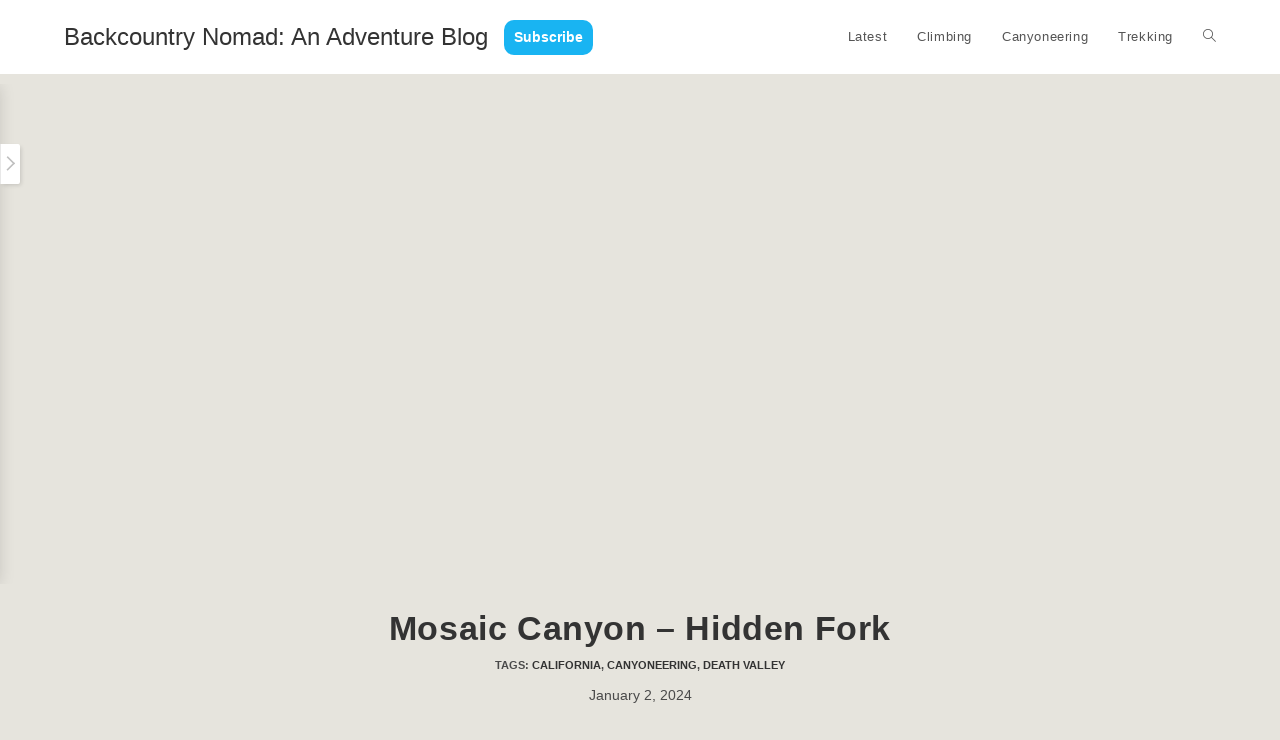

--- FILE ---
content_type: text/html; charset=UTF-8
request_url: https://www.bricepollock.com/mosaic-canyon-hidden-fork/
body_size: 29694
content:
<!DOCTYPE html>
<html class="html" lang="en-US">
<head>
	<meta charset="UTF-8">
	<link rel="profile" href="https://gmpg.org/xfn/11">

	<title>Mosaic Canyon &#8211; Hidden Fork &#8211; Backcountry Nomad: An Adventure Blog</title>
<meta name='robots' content='max-image-preview:large' />
<meta name="viewport" content="width=device-width, initial-scale=1"><link rel='dns-prefetch' href='//www.bricepollock.com' />
<link rel='dns-prefetch' href='//stats.wp.com' />
<link rel='dns-prefetch' href='//v0.wordpress.com' />
<link rel='preconnect' href='//i0.wp.com' />
<link rel="alternate" type="application/rss+xml" title="Backcountry Nomad: An Adventure Blog &raquo; Feed" href="https://www.bricepollock.com/feed/" />
<link rel="alternate" type="application/rss+xml" title="Backcountry Nomad: An Adventure Blog &raquo; Comments Feed" href="https://www.bricepollock.com/comments/feed/" />
<link rel="alternate" title="oEmbed (JSON)" type="application/json+oembed" href="https://www.bricepollock.com/wp-json/oembed/1.0/embed?url=https%3A%2F%2Fwww.bricepollock.com%2Fmosaic-canyon-hidden-fork%2F" />
<link rel="alternate" title="oEmbed (XML)" type="text/xml+oembed" href="https://www.bricepollock.com/wp-json/oembed/1.0/embed?url=https%3A%2F%2Fwww.bricepollock.com%2Fmosaic-canyon-hidden-fork%2F&#038;format=xml" />
<style id='wp-img-auto-sizes-contain-inline-css'>
img:is([sizes=auto i],[sizes^="auto," i]){contain-intrinsic-size:3000px 1500px}
/*# sourceURL=wp-img-auto-sizes-contain-inline-css */
</style>
<style id='wp-emoji-styles-inline-css'>

	img.wp-smiley, img.emoji {
		display: inline !important;
		border: none !important;
		box-shadow: none !important;
		height: 1em !important;
		width: 1em !important;
		margin: 0 0.07em !important;
		vertical-align: -0.1em !important;
		background: none !important;
		padding: 0 !important;
	}
/*# sourceURL=wp-emoji-styles-inline-css */
</style>
<style id='wp-block-library-inline-css'>
:root{--wp-block-synced-color:#7a00df;--wp-block-synced-color--rgb:122,0,223;--wp-bound-block-color:var(--wp-block-synced-color);--wp-editor-canvas-background:#ddd;--wp-admin-theme-color:#007cba;--wp-admin-theme-color--rgb:0,124,186;--wp-admin-theme-color-darker-10:#006ba1;--wp-admin-theme-color-darker-10--rgb:0,107,160.5;--wp-admin-theme-color-darker-20:#005a87;--wp-admin-theme-color-darker-20--rgb:0,90,135;--wp-admin-border-width-focus:2px}@media (min-resolution:192dpi){:root{--wp-admin-border-width-focus:1.5px}}.wp-element-button{cursor:pointer}:root .has-very-light-gray-background-color{background-color:#eee}:root .has-very-dark-gray-background-color{background-color:#313131}:root .has-very-light-gray-color{color:#eee}:root .has-very-dark-gray-color{color:#313131}:root .has-vivid-green-cyan-to-vivid-cyan-blue-gradient-background{background:linear-gradient(135deg,#00d084,#0693e3)}:root .has-purple-crush-gradient-background{background:linear-gradient(135deg,#34e2e4,#4721fb 50%,#ab1dfe)}:root .has-hazy-dawn-gradient-background{background:linear-gradient(135deg,#faaca8,#dad0ec)}:root .has-subdued-olive-gradient-background{background:linear-gradient(135deg,#fafae1,#67a671)}:root .has-atomic-cream-gradient-background{background:linear-gradient(135deg,#fdd79a,#004a59)}:root .has-nightshade-gradient-background{background:linear-gradient(135deg,#330968,#31cdcf)}:root .has-midnight-gradient-background{background:linear-gradient(135deg,#020381,#2874fc)}:root{--wp--preset--font-size--normal:16px;--wp--preset--font-size--huge:42px}.has-regular-font-size{font-size:1em}.has-larger-font-size{font-size:2.625em}.has-normal-font-size{font-size:var(--wp--preset--font-size--normal)}.has-huge-font-size{font-size:var(--wp--preset--font-size--huge)}.has-text-align-center{text-align:center}.has-text-align-left{text-align:left}.has-text-align-right{text-align:right}.has-fit-text{white-space:nowrap!important}#end-resizable-editor-section{display:none}.aligncenter{clear:both}.items-justified-left{justify-content:flex-start}.items-justified-center{justify-content:center}.items-justified-right{justify-content:flex-end}.items-justified-space-between{justify-content:space-between}.screen-reader-text{border:0;clip-path:inset(50%);height:1px;margin:-1px;overflow:hidden;padding:0;position:absolute;width:1px;word-wrap:normal!important}.screen-reader-text:focus{background-color:#ddd;clip-path:none;color:#444;display:block;font-size:1em;height:auto;left:5px;line-height:normal;padding:15px 23px 14px;text-decoration:none;top:5px;width:auto;z-index:100000}html :where(.has-border-color){border-style:solid}html :where([style*=border-top-color]){border-top-style:solid}html :where([style*=border-right-color]){border-right-style:solid}html :where([style*=border-bottom-color]){border-bottom-style:solid}html :where([style*=border-left-color]){border-left-style:solid}html :where([style*=border-width]){border-style:solid}html :where([style*=border-top-width]){border-top-style:solid}html :where([style*=border-right-width]){border-right-style:solid}html :where([style*=border-bottom-width]){border-bottom-style:solid}html :where([style*=border-left-width]){border-left-style:solid}html :where(img[class*=wp-image-]){height:auto;max-width:100%}:where(figure){margin:0 0 1em}html :where(.is-position-sticky){--wp-admin--admin-bar--position-offset:var(--wp-admin--admin-bar--height,0px)}@media screen and (max-width:600px){html :where(.is-position-sticky){--wp-admin--admin-bar--position-offset:0px}}

/*# sourceURL=wp-block-library-inline-css */
</style><style id='wp-block-gallery-inline-css'>
.blocks-gallery-grid:not(.has-nested-images),.wp-block-gallery:not(.has-nested-images){display:flex;flex-wrap:wrap;list-style-type:none;margin:0;padding:0}.blocks-gallery-grid:not(.has-nested-images) .blocks-gallery-image,.blocks-gallery-grid:not(.has-nested-images) .blocks-gallery-item,.wp-block-gallery:not(.has-nested-images) .blocks-gallery-image,.wp-block-gallery:not(.has-nested-images) .blocks-gallery-item{display:flex;flex-direction:column;flex-grow:1;justify-content:center;margin:0 1em 1em 0;position:relative;width:calc(50% - 1em)}.blocks-gallery-grid:not(.has-nested-images) .blocks-gallery-image:nth-of-type(2n),.blocks-gallery-grid:not(.has-nested-images) .blocks-gallery-item:nth-of-type(2n),.wp-block-gallery:not(.has-nested-images) .blocks-gallery-image:nth-of-type(2n),.wp-block-gallery:not(.has-nested-images) .blocks-gallery-item:nth-of-type(2n){margin-right:0}.blocks-gallery-grid:not(.has-nested-images) .blocks-gallery-image figure,.blocks-gallery-grid:not(.has-nested-images) .blocks-gallery-item figure,.wp-block-gallery:not(.has-nested-images) .blocks-gallery-image figure,.wp-block-gallery:not(.has-nested-images) .blocks-gallery-item figure{align-items:flex-end;display:flex;height:100%;justify-content:flex-start;margin:0}.blocks-gallery-grid:not(.has-nested-images) .blocks-gallery-image img,.blocks-gallery-grid:not(.has-nested-images) .blocks-gallery-item img,.wp-block-gallery:not(.has-nested-images) .blocks-gallery-image img,.wp-block-gallery:not(.has-nested-images) .blocks-gallery-item img{display:block;height:auto;max-width:100%;width:auto}.blocks-gallery-grid:not(.has-nested-images) .blocks-gallery-image figcaption,.blocks-gallery-grid:not(.has-nested-images) .blocks-gallery-item figcaption,.wp-block-gallery:not(.has-nested-images) .blocks-gallery-image figcaption,.wp-block-gallery:not(.has-nested-images) .blocks-gallery-item figcaption{background:linear-gradient(0deg,#000000b3,#0000004d 70%,#0000);bottom:0;box-sizing:border-box;color:#fff;font-size:.8em;margin:0;max-height:100%;overflow:auto;padding:3em .77em .7em;position:absolute;text-align:center;width:100%;z-index:2}.blocks-gallery-grid:not(.has-nested-images) .blocks-gallery-image figcaption img,.blocks-gallery-grid:not(.has-nested-images) .blocks-gallery-item figcaption img,.wp-block-gallery:not(.has-nested-images) .blocks-gallery-image figcaption img,.wp-block-gallery:not(.has-nested-images) .blocks-gallery-item figcaption img{display:inline}.blocks-gallery-grid:not(.has-nested-images) figcaption,.wp-block-gallery:not(.has-nested-images) figcaption{flex-grow:1}.blocks-gallery-grid:not(.has-nested-images).is-cropped .blocks-gallery-image a,.blocks-gallery-grid:not(.has-nested-images).is-cropped .blocks-gallery-image img,.blocks-gallery-grid:not(.has-nested-images).is-cropped .blocks-gallery-item a,.blocks-gallery-grid:not(.has-nested-images).is-cropped .blocks-gallery-item img,.wp-block-gallery:not(.has-nested-images).is-cropped .blocks-gallery-image a,.wp-block-gallery:not(.has-nested-images).is-cropped .blocks-gallery-image img,.wp-block-gallery:not(.has-nested-images).is-cropped .blocks-gallery-item a,.wp-block-gallery:not(.has-nested-images).is-cropped .blocks-gallery-item img{flex:1;height:100%;object-fit:cover;width:100%}.blocks-gallery-grid:not(.has-nested-images).columns-1 .blocks-gallery-image,.blocks-gallery-grid:not(.has-nested-images).columns-1 .blocks-gallery-item,.wp-block-gallery:not(.has-nested-images).columns-1 .blocks-gallery-image,.wp-block-gallery:not(.has-nested-images).columns-1 .blocks-gallery-item{margin-right:0;width:100%}@media (min-width:600px){.blocks-gallery-grid:not(.has-nested-images).columns-3 .blocks-gallery-image,.blocks-gallery-grid:not(.has-nested-images).columns-3 .blocks-gallery-item,.wp-block-gallery:not(.has-nested-images).columns-3 .blocks-gallery-image,.wp-block-gallery:not(.has-nested-images).columns-3 .blocks-gallery-item{margin-right:1em;width:calc(33.33333% - .66667em)}.blocks-gallery-grid:not(.has-nested-images).columns-4 .blocks-gallery-image,.blocks-gallery-grid:not(.has-nested-images).columns-4 .blocks-gallery-item,.wp-block-gallery:not(.has-nested-images).columns-4 .blocks-gallery-image,.wp-block-gallery:not(.has-nested-images).columns-4 .blocks-gallery-item{margin-right:1em;width:calc(25% - .75em)}.blocks-gallery-grid:not(.has-nested-images).columns-5 .blocks-gallery-image,.blocks-gallery-grid:not(.has-nested-images).columns-5 .blocks-gallery-item,.wp-block-gallery:not(.has-nested-images).columns-5 .blocks-gallery-image,.wp-block-gallery:not(.has-nested-images).columns-5 .blocks-gallery-item{margin-right:1em;width:calc(20% - .8em)}.blocks-gallery-grid:not(.has-nested-images).columns-6 .blocks-gallery-image,.blocks-gallery-grid:not(.has-nested-images).columns-6 .blocks-gallery-item,.wp-block-gallery:not(.has-nested-images).columns-6 .blocks-gallery-image,.wp-block-gallery:not(.has-nested-images).columns-6 .blocks-gallery-item{margin-right:1em;width:calc(16.66667% - .83333em)}.blocks-gallery-grid:not(.has-nested-images).columns-7 .blocks-gallery-image,.blocks-gallery-grid:not(.has-nested-images).columns-7 .blocks-gallery-item,.wp-block-gallery:not(.has-nested-images).columns-7 .blocks-gallery-image,.wp-block-gallery:not(.has-nested-images).columns-7 .blocks-gallery-item{margin-right:1em;width:calc(14.28571% - .85714em)}.blocks-gallery-grid:not(.has-nested-images).columns-8 .blocks-gallery-image,.blocks-gallery-grid:not(.has-nested-images).columns-8 .blocks-gallery-item,.wp-block-gallery:not(.has-nested-images).columns-8 .blocks-gallery-image,.wp-block-gallery:not(.has-nested-images).columns-8 .blocks-gallery-item{margin-right:1em;width:calc(12.5% - .875em)}.blocks-gallery-grid:not(.has-nested-images).columns-1 .blocks-gallery-image:nth-of-type(1n),.blocks-gallery-grid:not(.has-nested-images).columns-1 .blocks-gallery-item:nth-of-type(1n),.blocks-gallery-grid:not(.has-nested-images).columns-2 .blocks-gallery-image:nth-of-type(2n),.blocks-gallery-grid:not(.has-nested-images).columns-2 .blocks-gallery-item:nth-of-type(2n),.blocks-gallery-grid:not(.has-nested-images).columns-3 .blocks-gallery-image:nth-of-type(3n),.blocks-gallery-grid:not(.has-nested-images).columns-3 .blocks-gallery-item:nth-of-type(3n),.blocks-gallery-grid:not(.has-nested-images).columns-4 .blocks-gallery-image:nth-of-type(4n),.blocks-gallery-grid:not(.has-nested-images).columns-4 .blocks-gallery-item:nth-of-type(4n),.blocks-gallery-grid:not(.has-nested-images).columns-5 .blocks-gallery-image:nth-of-type(5n),.blocks-gallery-grid:not(.has-nested-images).columns-5 .blocks-gallery-item:nth-of-type(5n),.blocks-gallery-grid:not(.has-nested-images).columns-6 .blocks-gallery-image:nth-of-type(6n),.blocks-gallery-grid:not(.has-nested-images).columns-6 .blocks-gallery-item:nth-of-type(6n),.blocks-gallery-grid:not(.has-nested-images).columns-7 .blocks-gallery-image:nth-of-type(7n),.blocks-gallery-grid:not(.has-nested-images).columns-7 .blocks-gallery-item:nth-of-type(7n),.blocks-gallery-grid:not(.has-nested-images).columns-8 .blocks-gallery-image:nth-of-type(8n),.blocks-gallery-grid:not(.has-nested-images).columns-8 .blocks-gallery-item:nth-of-type(8n),.wp-block-gallery:not(.has-nested-images).columns-1 .blocks-gallery-image:nth-of-type(1n),.wp-block-gallery:not(.has-nested-images).columns-1 .blocks-gallery-item:nth-of-type(1n),.wp-block-gallery:not(.has-nested-images).columns-2 .blocks-gallery-image:nth-of-type(2n),.wp-block-gallery:not(.has-nested-images).columns-2 .blocks-gallery-item:nth-of-type(2n),.wp-block-gallery:not(.has-nested-images).columns-3 .blocks-gallery-image:nth-of-type(3n),.wp-block-gallery:not(.has-nested-images).columns-3 .blocks-gallery-item:nth-of-type(3n),.wp-block-gallery:not(.has-nested-images).columns-4 .blocks-gallery-image:nth-of-type(4n),.wp-block-gallery:not(.has-nested-images).columns-4 .blocks-gallery-item:nth-of-type(4n),.wp-block-gallery:not(.has-nested-images).columns-5 .blocks-gallery-image:nth-of-type(5n),.wp-block-gallery:not(.has-nested-images).columns-5 .blocks-gallery-item:nth-of-type(5n),.wp-block-gallery:not(.has-nested-images).columns-6 .blocks-gallery-image:nth-of-type(6n),.wp-block-gallery:not(.has-nested-images).columns-6 .blocks-gallery-item:nth-of-type(6n),.wp-block-gallery:not(.has-nested-images).columns-7 .blocks-gallery-image:nth-of-type(7n),.wp-block-gallery:not(.has-nested-images).columns-7 .blocks-gallery-item:nth-of-type(7n),.wp-block-gallery:not(.has-nested-images).columns-8 .blocks-gallery-image:nth-of-type(8n),.wp-block-gallery:not(.has-nested-images).columns-8 .blocks-gallery-item:nth-of-type(8n){margin-right:0}}.blocks-gallery-grid:not(.has-nested-images) .blocks-gallery-image:last-child,.blocks-gallery-grid:not(.has-nested-images) .blocks-gallery-item:last-child,.wp-block-gallery:not(.has-nested-images) .blocks-gallery-image:last-child,.wp-block-gallery:not(.has-nested-images) .blocks-gallery-item:last-child{margin-right:0}.blocks-gallery-grid:not(.has-nested-images).alignleft,.blocks-gallery-grid:not(.has-nested-images).alignright,.wp-block-gallery:not(.has-nested-images).alignleft,.wp-block-gallery:not(.has-nested-images).alignright{max-width:420px;width:100%}.blocks-gallery-grid:not(.has-nested-images).aligncenter .blocks-gallery-item figure,.wp-block-gallery:not(.has-nested-images).aligncenter .blocks-gallery-item figure{justify-content:center}.wp-block-gallery:not(.is-cropped) .blocks-gallery-item{align-self:flex-start}figure.wp-block-gallery.has-nested-images{align-items:normal}.wp-block-gallery.has-nested-images figure.wp-block-image:not(#individual-image){margin:0;width:calc(50% - var(--wp--style--unstable-gallery-gap, 16px)/2)}.wp-block-gallery.has-nested-images figure.wp-block-image{box-sizing:border-box;display:flex;flex-direction:column;flex-grow:1;justify-content:center;max-width:100%;position:relative}.wp-block-gallery.has-nested-images figure.wp-block-image>a,.wp-block-gallery.has-nested-images figure.wp-block-image>div{flex-direction:column;flex-grow:1;margin:0}.wp-block-gallery.has-nested-images figure.wp-block-image img{display:block;height:auto;max-width:100%!important;width:auto}.wp-block-gallery.has-nested-images figure.wp-block-image figcaption,.wp-block-gallery.has-nested-images figure.wp-block-image:has(figcaption):before{bottom:0;left:0;max-height:100%;position:absolute;right:0}.wp-block-gallery.has-nested-images figure.wp-block-image:has(figcaption):before{backdrop-filter:blur(3px);content:"";height:100%;-webkit-mask-image:linear-gradient(0deg,#000 20%,#0000);mask-image:linear-gradient(0deg,#000 20%,#0000);max-height:40%;pointer-events:none}.wp-block-gallery.has-nested-images figure.wp-block-image figcaption{box-sizing:border-box;color:#fff;font-size:13px;margin:0;overflow:auto;padding:1em;text-align:center;text-shadow:0 0 1.5px #000}.wp-block-gallery.has-nested-images figure.wp-block-image figcaption::-webkit-scrollbar{height:12px;width:12px}.wp-block-gallery.has-nested-images figure.wp-block-image figcaption::-webkit-scrollbar-track{background-color:initial}.wp-block-gallery.has-nested-images figure.wp-block-image figcaption::-webkit-scrollbar-thumb{background-clip:padding-box;background-color:initial;border:3px solid #0000;border-radius:8px}.wp-block-gallery.has-nested-images figure.wp-block-image figcaption:focus-within::-webkit-scrollbar-thumb,.wp-block-gallery.has-nested-images figure.wp-block-image figcaption:focus::-webkit-scrollbar-thumb,.wp-block-gallery.has-nested-images figure.wp-block-image figcaption:hover::-webkit-scrollbar-thumb{background-color:#fffc}.wp-block-gallery.has-nested-images figure.wp-block-image figcaption{scrollbar-color:#0000 #0000;scrollbar-gutter:stable both-edges;scrollbar-width:thin}.wp-block-gallery.has-nested-images figure.wp-block-image figcaption:focus,.wp-block-gallery.has-nested-images figure.wp-block-image figcaption:focus-within,.wp-block-gallery.has-nested-images figure.wp-block-image figcaption:hover{scrollbar-color:#fffc #0000}.wp-block-gallery.has-nested-images figure.wp-block-image figcaption{will-change:transform}@media (hover:none){.wp-block-gallery.has-nested-images figure.wp-block-image figcaption{scrollbar-color:#fffc #0000}}.wp-block-gallery.has-nested-images figure.wp-block-image figcaption{background:linear-gradient(0deg,#0006,#0000)}.wp-block-gallery.has-nested-images figure.wp-block-image figcaption img{display:inline}.wp-block-gallery.has-nested-images figure.wp-block-image figcaption a{color:inherit}.wp-block-gallery.has-nested-images figure.wp-block-image.has-custom-border img{box-sizing:border-box}.wp-block-gallery.has-nested-images figure.wp-block-image.has-custom-border>a,.wp-block-gallery.has-nested-images figure.wp-block-image.has-custom-border>div,.wp-block-gallery.has-nested-images figure.wp-block-image.is-style-rounded>a,.wp-block-gallery.has-nested-images figure.wp-block-image.is-style-rounded>div{flex:1 1 auto}.wp-block-gallery.has-nested-images figure.wp-block-image.has-custom-border figcaption,.wp-block-gallery.has-nested-images figure.wp-block-image.is-style-rounded figcaption{background:none;color:inherit;flex:initial;margin:0;padding:10px 10px 9px;position:relative;text-shadow:none}.wp-block-gallery.has-nested-images figure.wp-block-image.has-custom-border:before,.wp-block-gallery.has-nested-images figure.wp-block-image.is-style-rounded:before{content:none}.wp-block-gallery.has-nested-images figcaption{flex-basis:100%;flex-grow:1;text-align:center}.wp-block-gallery.has-nested-images:not(.is-cropped) figure.wp-block-image:not(#individual-image){margin-bottom:auto;margin-top:0}.wp-block-gallery.has-nested-images.is-cropped figure.wp-block-image:not(#individual-image){align-self:inherit}.wp-block-gallery.has-nested-images.is-cropped figure.wp-block-image:not(#individual-image)>a,.wp-block-gallery.has-nested-images.is-cropped figure.wp-block-image:not(#individual-image)>div:not(.components-drop-zone){display:flex}.wp-block-gallery.has-nested-images.is-cropped figure.wp-block-image:not(#individual-image) a,.wp-block-gallery.has-nested-images.is-cropped figure.wp-block-image:not(#individual-image) img{flex:1 0 0%;height:100%;object-fit:cover;width:100%}.wp-block-gallery.has-nested-images.columns-1 figure.wp-block-image:not(#individual-image){width:100%}@media (min-width:600px){.wp-block-gallery.has-nested-images.columns-3 figure.wp-block-image:not(#individual-image){width:calc(33.33333% - var(--wp--style--unstable-gallery-gap, 16px)*.66667)}.wp-block-gallery.has-nested-images.columns-4 figure.wp-block-image:not(#individual-image){width:calc(25% - var(--wp--style--unstable-gallery-gap, 16px)*.75)}.wp-block-gallery.has-nested-images.columns-5 figure.wp-block-image:not(#individual-image){width:calc(20% - var(--wp--style--unstable-gallery-gap, 16px)*.8)}.wp-block-gallery.has-nested-images.columns-6 figure.wp-block-image:not(#individual-image){width:calc(16.66667% - var(--wp--style--unstable-gallery-gap, 16px)*.83333)}.wp-block-gallery.has-nested-images.columns-7 figure.wp-block-image:not(#individual-image){width:calc(14.28571% - var(--wp--style--unstable-gallery-gap, 16px)*.85714)}.wp-block-gallery.has-nested-images.columns-8 figure.wp-block-image:not(#individual-image){width:calc(12.5% - var(--wp--style--unstable-gallery-gap, 16px)*.875)}.wp-block-gallery.has-nested-images.columns-default figure.wp-block-image:not(#individual-image){width:calc(33.33% - var(--wp--style--unstable-gallery-gap, 16px)*.66667)}.wp-block-gallery.has-nested-images.columns-default figure.wp-block-image:not(#individual-image):first-child:nth-last-child(2),.wp-block-gallery.has-nested-images.columns-default figure.wp-block-image:not(#individual-image):first-child:nth-last-child(2)~figure.wp-block-image:not(#individual-image){width:calc(50% - var(--wp--style--unstable-gallery-gap, 16px)*.5)}.wp-block-gallery.has-nested-images.columns-default figure.wp-block-image:not(#individual-image):first-child:last-child{width:100%}}.wp-block-gallery.has-nested-images.alignleft,.wp-block-gallery.has-nested-images.alignright{max-width:420px;width:100%}.wp-block-gallery.has-nested-images.aligncenter{justify-content:center}
/*# sourceURL=https://www.bricepollock.com/wp-includes/blocks/gallery/style.min.css */
</style>
<style id='wp-block-gallery-theme-inline-css'>
.blocks-gallery-caption{color:#555;font-size:13px;text-align:center}.is-dark-theme .blocks-gallery-caption{color:#ffffffa6}
/*# sourceURL=https://www.bricepollock.com/wp-includes/blocks/gallery/theme.min.css */
</style>
<style id='wp-block-heading-inline-css'>
h1:where(.wp-block-heading).has-background,h2:where(.wp-block-heading).has-background,h3:where(.wp-block-heading).has-background,h4:where(.wp-block-heading).has-background,h5:where(.wp-block-heading).has-background,h6:where(.wp-block-heading).has-background{padding:1.25em 2.375em}h1.has-text-align-left[style*=writing-mode]:where([style*=vertical-lr]),h1.has-text-align-right[style*=writing-mode]:where([style*=vertical-rl]),h2.has-text-align-left[style*=writing-mode]:where([style*=vertical-lr]),h2.has-text-align-right[style*=writing-mode]:where([style*=vertical-rl]),h3.has-text-align-left[style*=writing-mode]:where([style*=vertical-lr]),h3.has-text-align-right[style*=writing-mode]:where([style*=vertical-rl]),h4.has-text-align-left[style*=writing-mode]:where([style*=vertical-lr]),h4.has-text-align-right[style*=writing-mode]:where([style*=vertical-rl]),h5.has-text-align-left[style*=writing-mode]:where([style*=vertical-lr]),h5.has-text-align-right[style*=writing-mode]:where([style*=vertical-rl]),h6.has-text-align-left[style*=writing-mode]:where([style*=vertical-lr]),h6.has-text-align-right[style*=writing-mode]:where([style*=vertical-rl]){rotate:180deg}
/*# sourceURL=https://www.bricepollock.com/wp-includes/blocks/heading/style.min.css */
</style>
<style id='wp-block-image-inline-css'>
.wp-block-image>a,.wp-block-image>figure>a{display:inline-block}.wp-block-image img{box-sizing:border-box;height:auto;max-width:100%;vertical-align:bottom}@media not (prefers-reduced-motion){.wp-block-image img.hide{visibility:hidden}.wp-block-image img.show{animation:show-content-image .4s}}.wp-block-image[style*=border-radius] img,.wp-block-image[style*=border-radius]>a{border-radius:inherit}.wp-block-image.has-custom-border img{box-sizing:border-box}.wp-block-image.aligncenter{text-align:center}.wp-block-image.alignfull>a,.wp-block-image.alignwide>a{width:100%}.wp-block-image.alignfull img,.wp-block-image.alignwide img{height:auto;width:100%}.wp-block-image .aligncenter,.wp-block-image .alignleft,.wp-block-image .alignright,.wp-block-image.aligncenter,.wp-block-image.alignleft,.wp-block-image.alignright{display:table}.wp-block-image .aligncenter>figcaption,.wp-block-image .alignleft>figcaption,.wp-block-image .alignright>figcaption,.wp-block-image.aligncenter>figcaption,.wp-block-image.alignleft>figcaption,.wp-block-image.alignright>figcaption{caption-side:bottom;display:table-caption}.wp-block-image .alignleft{float:left;margin:.5em 1em .5em 0}.wp-block-image .alignright{float:right;margin:.5em 0 .5em 1em}.wp-block-image .aligncenter{margin-left:auto;margin-right:auto}.wp-block-image :where(figcaption){margin-bottom:1em;margin-top:.5em}.wp-block-image.is-style-circle-mask img{border-radius:9999px}@supports ((-webkit-mask-image:none) or (mask-image:none)) or (-webkit-mask-image:none){.wp-block-image.is-style-circle-mask img{border-radius:0;-webkit-mask-image:url('data:image/svg+xml;utf8,<svg viewBox="0 0 100 100" xmlns="http://www.w3.org/2000/svg"><circle cx="50" cy="50" r="50"/></svg>');mask-image:url('data:image/svg+xml;utf8,<svg viewBox="0 0 100 100" xmlns="http://www.w3.org/2000/svg"><circle cx="50" cy="50" r="50"/></svg>');mask-mode:alpha;-webkit-mask-position:center;mask-position:center;-webkit-mask-repeat:no-repeat;mask-repeat:no-repeat;-webkit-mask-size:contain;mask-size:contain}}:root :where(.wp-block-image.is-style-rounded img,.wp-block-image .is-style-rounded img){border-radius:9999px}.wp-block-image figure{margin:0}.wp-lightbox-container{display:flex;flex-direction:column;position:relative}.wp-lightbox-container img{cursor:zoom-in}.wp-lightbox-container img:hover+button{opacity:1}.wp-lightbox-container button{align-items:center;backdrop-filter:blur(16px) saturate(180%);background-color:#5a5a5a40;border:none;border-radius:4px;cursor:zoom-in;display:flex;height:20px;justify-content:center;opacity:0;padding:0;position:absolute;right:16px;text-align:center;top:16px;width:20px;z-index:100}@media not (prefers-reduced-motion){.wp-lightbox-container button{transition:opacity .2s ease}}.wp-lightbox-container button:focus-visible{outline:3px auto #5a5a5a40;outline:3px auto -webkit-focus-ring-color;outline-offset:3px}.wp-lightbox-container button:hover{cursor:pointer;opacity:1}.wp-lightbox-container button:focus{opacity:1}.wp-lightbox-container button:focus,.wp-lightbox-container button:hover,.wp-lightbox-container button:not(:hover):not(:active):not(.has-background){background-color:#5a5a5a40;border:none}.wp-lightbox-overlay{box-sizing:border-box;cursor:zoom-out;height:100vh;left:0;overflow:hidden;position:fixed;top:0;visibility:hidden;width:100%;z-index:100000}.wp-lightbox-overlay .close-button{align-items:center;cursor:pointer;display:flex;justify-content:center;min-height:40px;min-width:40px;padding:0;position:absolute;right:calc(env(safe-area-inset-right) + 16px);top:calc(env(safe-area-inset-top) + 16px);z-index:5000000}.wp-lightbox-overlay .close-button:focus,.wp-lightbox-overlay .close-button:hover,.wp-lightbox-overlay .close-button:not(:hover):not(:active):not(.has-background){background:none;border:none}.wp-lightbox-overlay .lightbox-image-container{height:var(--wp--lightbox-container-height);left:50%;overflow:hidden;position:absolute;top:50%;transform:translate(-50%,-50%);transform-origin:top left;width:var(--wp--lightbox-container-width);z-index:9999999999}.wp-lightbox-overlay .wp-block-image{align-items:center;box-sizing:border-box;display:flex;height:100%;justify-content:center;margin:0;position:relative;transform-origin:0 0;width:100%;z-index:3000000}.wp-lightbox-overlay .wp-block-image img{height:var(--wp--lightbox-image-height);min-height:var(--wp--lightbox-image-height);min-width:var(--wp--lightbox-image-width);width:var(--wp--lightbox-image-width)}.wp-lightbox-overlay .wp-block-image figcaption{display:none}.wp-lightbox-overlay button{background:none;border:none}.wp-lightbox-overlay .scrim{background-color:#fff;height:100%;opacity:.9;position:absolute;width:100%;z-index:2000000}.wp-lightbox-overlay.active{visibility:visible}@media not (prefers-reduced-motion){.wp-lightbox-overlay.active{animation:turn-on-visibility .25s both}.wp-lightbox-overlay.active img{animation:turn-on-visibility .35s both}.wp-lightbox-overlay.show-closing-animation:not(.active){animation:turn-off-visibility .35s both}.wp-lightbox-overlay.show-closing-animation:not(.active) img{animation:turn-off-visibility .25s both}.wp-lightbox-overlay.zoom.active{animation:none;opacity:1;visibility:visible}.wp-lightbox-overlay.zoom.active .lightbox-image-container{animation:lightbox-zoom-in .4s}.wp-lightbox-overlay.zoom.active .lightbox-image-container img{animation:none}.wp-lightbox-overlay.zoom.active .scrim{animation:turn-on-visibility .4s forwards}.wp-lightbox-overlay.zoom.show-closing-animation:not(.active){animation:none}.wp-lightbox-overlay.zoom.show-closing-animation:not(.active) .lightbox-image-container{animation:lightbox-zoom-out .4s}.wp-lightbox-overlay.zoom.show-closing-animation:not(.active) .lightbox-image-container img{animation:none}.wp-lightbox-overlay.zoom.show-closing-animation:not(.active) .scrim{animation:turn-off-visibility .4s forwards}}@keyframes show-content-image{0%{visibility:hidden}99%{visibility:hidden}to{visibility:visible}}@keyframes turn-on-visibility{0%{opacity:0}to{opacity:1}}@keyframes turn-off-visibility{0%{opacity:1;visibility:visible}99%{opacity:0;visibility:visible}to{opacity:0;visibility:hidden}}@keyframes lightbox-zoom-in{0%{transform:translate(calc((-100vw + var(--wp--lightbox-scrollbar-width))/2 + var(--wp--lightbox-initial-left-position)),calc(-50vh + var(--wp--lightbox-initial-top-position))) scale(var(--wp--lightbox-scale))}to{transform:translate(-50%,-50%) scale(1)}}@keyframes lightbox-zoom-out{0%{transform:translate(-50%,-50%) scale(1);visibility:visible}99%{visibility:visible}to{transform:translate(calc((-100vw + var(--wp--lightbox-scrollbar-width))/2 + var(--wp--lightbox-initial-left-position)),calc(-50vh + var(--wp--lightbox-initial-top-position))) scale(var(--wp--lightbox-scale));visibility:hidden}}
/*# sourceURL=https://www.bricepollock.com/wp-includes/blocks/image/style.min.css */
</style>
<style id='wp-block-image-theme-inline-css'>
:root :where(.wp-block-image figcaption){color:#555;font-size:13px;text-align:center}.is-dark-theme :root :where(.wp-block-image figcaption){color:#ffffffa6}.wp-block-image{margin:0 0 1em}
/*# sourceURL=https://www.bricepollock.com/wp-includes/blocks/image/theme.min.css */
</style>
<style id='wp-block-list-inline-css'>
ol,ul{box-sizing:border-box}:root :where(.wp-block-list.has-background){padding:1.25em 2.375em}
/*# sourceURL=https://www.bricepollock.com/wp-includes/blocks/list/style.min.css */
</style>
<style id='wp-block-paragraph-inline-css'>
.is-small-text{font-size:.875em}.is-regular-text{font-size:1em}.is-large-text{font-size:2.25em}.is-larger-text{font-size:3em}.has-drop-cap:not(:focus):first-letter{float:left;font-size:8.4em;font-style:normal;font-weight:100;line-height:.68;margin:.05em .1em 0 0;text-transform:uppercase}body.rtl .has-drop-cap:not(:focus):first-letter{float:none;margin-left:.1em}p.has-drop-cap.has-background{overflow:hidden}:root :where(p.has-background){padding:1.25em 2.375em}:where(p.has-text-color:not(.has-link-color)) a{color:inherit}p.has-text-align-left[style*="writing-mode:vertical-lr"],p.has-text-align-right[style*="writing-mode:vertical-rl"]{rotate:180deg}
/*# sourceURL=https://www.bricepollock.com/wp-includes/blocks/paragraph/style.min.css */
</style>
<style id='global-styles-inline-css'>
:root{--wp--preset--aspect-ratio--square: 1;--wp--preset--aspect-ratio--4-3: 4/3;--wp--preset--aspect-ratio--3-4: 3/4;--wp--preset--aspect-ratio--3-2: 3/2;--wp--preset--aspect-ratio--2-3: 2/3;--wp--preset--aspect-ratio--16-9: 16/9;--wp--preset--aspect-ratio--9-16: 9/16;--wp--preset--color--black: #000000;--wp--preset--color--cyan-bluish-gray: #abb8c3;--wp--preset--color--white: #ffffff;--wp--preset--color--pale-pink: #f78da7;--wp--preset--color--vivid-red: #cf2e2e;--wp--preset--color--luminous-vivid-orange: #ff6900;--wp--preset--color--luminous-vivid-amber: #fcb900;--wp--preset--color--light-green-cyan: #7bdcb5;--wp--preset--color--vivid-green-cyan: #00d084;--wp--preset--color--pale-cyan-blue: #8ed1fc;--wp--preset--color--vivid-cyan-blue: #0693e3;--wp--preset--color--vivid-purple: #9b51e0;--wp--preset--gradient--vivid-cyan-blue-to-vivid-purple: linear-gradient(135deg,rgb(6,147,227) 0%,rgb(155,81,224) 100%);--wp--preset--gradient--light-green-cyan-to-vivid-green-cyan: linear-gradient(135deg,rgb(122,220,180) 0%,rgb(0,208,130) 100%);--wp--preset--gradient--luminous-vivid-amber-to-luminous-vivid-orange: linear-gradient(135deg,rgb(252,185,0) 0%,rgb(255,105,0) 100%);--wp--preset--gradient--luminous-vivid-orange-to-vivid-red: linear-gradient(135deg,rgb(255,105,0) 0%,rgb(207,46,46) 100%);--wp--preset--gradient--very-light-gray-to-cyan-bluish-gray: linear-gradient(135deg,rgb(238,238,238) 0%,rgb(169,184,195) 100%);--wp--preset--gradient--cool-to-warm-spectrum: linear-gradient(135deg,rgb(74,234,220) 0%,rgb(151,120,209) 20%,rgb(207,42,186) 40%,rgb(238,44,130) 60%,rgb(251,105,98) 80%,rgb(254,248,76) 100%);--wp--preset--gradient--blush-light-purple: linear-gradient(135deg,rgb(255,206,236) 0%,rgb(152,150,240) 100%);--wp--preset--gradient--blush-bordeaux: linear-gradient(135deg,rgb(254,205,165) 0%,rgb(254,45,45) 50%,rgb(107,0,62) 100%);--wp--preset--gradient--luminous-dusk: linear-gradient(135deg,rgb(255,203,112) 0%,rgb(199,81,192) 50%,rgb(65,88,208) 100%);--wp--preset--gradient--pale-ocean: linear-gradient(135deg,rgb(255,245,203) 0%,rgb(182,227,212) 50%,rgb(51,167,181) 100%);--wp--preset--gradient--electric-grass: linear-gradient(135deg,rgb(202,248,128) 0%,rgb(113,206,126) 100%);--wp--preset--gradient--midnight: linear-gradient(135deg,rgb(2,3,129) 0%,rgb(40,116,252) 100%);--wp--preset--font-size--small: 13px;--wp--preset--font-size--medium: 20px;--wp--preset--font-size--large: 36px;--wp--preset--font-size--x-large: 42px;--wp--preset--spacing--20: 0.44rem;--wp--preset--spacing--30: 0.67rem;--wp--preset--spacing--40: 1rem;--wp--preset--spacing--50: 1.5rem;--wp--preset--spacing--60: 2.25rem;--wp--preset--spacing--70: 3.38rem;--wp--preset--spacing--80: 5.06rem;--wp--preset--shadow--natural: 6px 6px 9px rgba(0, 0, 0, 0.2);--wp--preset--shadow--deep: 12px 12px 50px rgba(0, 0, 0, 0.4);--wp--preset--shadow--sharp: 6px 6px 0px rgba(0, 0, 0, 0.2);--wp--preset--shadow--outlined: 6px 6px 0px -3px rgb(255, 255, 255), 6px 6px rgb(0, 0, 0);--wp--preset--shadow--crisp: 6px 6px 0px rgb(0, 0, 0);}:where(.is-layout-flex){gap: 0.5em;}:where(.is-layout-grid){gap: 0.5em;}body .is-layout-flex{display: flex;}.is-layout-flex{flex-wrap: wrap;align-items: center;}.is-layout-flex > :is(*, div){margin: 0;}body .is-layout-grid{display: grid;}.is-layout-grid > :is(*, div){margin: 0;}:where(.wp-block-columns.is-layout-flex){gap: 2em;}:where(.wp-block-columns.is-layout-grid){gap: 2em;}:where(.wp-block-post-template.is-layout-flex){gap: 1.25em;}:where(.wp-block-post-template.is-layout-grid){gap: 1.25em;}.has-black-color{color: var(--wp--preset--color--black) !important;}.has-cyan-bluish-gray-color{color: var(--wp--preset--color--cyan-bluish-gray) !important;}.has-white-color{color: var(--wp--preset--color--white) !important;}.has-pale-pink-color{color: var(--wp--preset--color--pale-pink) !important;}.has-vivid-red-color{color: var(--wp--preset--color--vivid-red) !important;}.has-luminous-vivid-orange-color{color: var(--wp--preset--color--luminous-vivid-orange) !important;}.has-luminous-vivid-amber-color{color: var(--wp--preset--color--luminous-vivid-amber) !important;}.has-light-green-cyan-color{color: var(--wp--preset--color--light-green-cyan) !important;}.has-vivid-green-cyan-color{color: var(--wp--preset--color--vivid-green-cyan) !important;}.has-pale-cyan-blue-color{color: var(--wp--preset--color--pale-cyan-blue) !important;}.has-vivid-cyan-blue-color{color: var(--wp--preset--color--vivid-cyan-blue) !important;}.has-vivid-purple-color{color: var(--wp--preset--color--vivid-purple) !important;}.has-black-background-color{background-color: var(--wp--preset--color--black) !important;}.has-cyan-bluish-gray-background-color{background-color: var(--wp--preset--color--cyan-bluish-gray) !important;}.has-white-background-color{background-color: var(--wp--preset--color--white) !important;}.has-pale-pink-background-color{background-color: var(--wp--preset--color--pale-pink) !important;}.has-vivid-red-background-color{background-color: var(--wp--preset--color--vivid-red) !important;}.has-luminous-vivid-orange-background-color{background-color: var(--wp--preset--color--luminous-vivid-orange) !important;}.has-luminous-vivid-amber-background-color{background-color: var(--wp--preset--color--luminous-vivid-amber) !important;}.has-light-green-cyan-background-color{background-color: var(--wp--preset--color--light-green-cyan) !important;}.has-vivid-green-cyan-background-color{background-color: var(--wp--preset--color--vivid-green-cyan) !important;}.has-pale-cyan-blue-background-color{background-color: var(--wp--preset--color--pale-cyan-blue) !important;}.has-vivid-cyan-blue-background-color{background-color: var(--wp--preset--color--vivid-cyan-blue) !important;}.has-vivid-purple-background-color{background-color: var(--wp--preset--color--vivid-purple) !important;}.has-black-border-color{border-color: var(--wp--preset--color--black) !important;}.has-cyan-bluish-gray-border-color{border-color: var(--wp--preset--color--cyan-bluish-gray) !important;}.has-white-border-color{border-color: var(--wp--preset--color--white) !important;}.has-pale-pink-border-color{border-color: var(--wp--preset--color--pale-pink) !important;}.has-vivid-red-border-color{border-color: var(--wp--preset--color--vivid-red) !important;}.has-luminous-vivid-orange-border-color{border-color: var(--wp--preset--color--luminous-vivid-orange) !important;}.has-luminous-vivid-amber-border-color{border-color: var(--wp--preset--color--luminous-vivid-amber) !important;}.has-light-green-cyan-border-color{border-color: var(--wp--preset--color--light-green-cyan) !important;}.has-vivid-green-cyan-border-color{border-color: var(--wp--preset--color--vivid-green-cyan) !important;}.has-pale-cyan-blue-border-color{border-color: var(--wp--preset--color--pale-cyan-blue) !important;}.has-vivid-cyan-blue-border-color{border-color: var(--wp--preset--color--vivid-cyan-blue) !important;}.has-vivid-purple-border-color{border-color: var(--wp--preset--color--vivid-purple) !important;}.has-vivid-cyan-blue-to-vivid-purple-gradient-background{background: var(--wp--preset--gradient--vivid-cyan-blue-to-vivid-purple) !important;}.has-light-green-cyan-to-vivid-green-cyan-gradient-background{background: var(--wp--preset--gradient--light-green-cyan-to-vivid-green-cyan) !important;}.has-luminous-vivid-amber-to-luminous-vivid-orange-gradient-background{background: var(--wp--preset--gradient--luminous-vivid-amber-to-luminous-vivid-orange) !important;}.has-luminous-vivid-orange-to-vivid-red-gradient-background{background: var(--wp--preset--gradient--luminous-vivid-orange-to-vivid-red) !important;}.has-very-light-gray-to-cyan-bluish-gray-gradient-background{background: var(--wp--preset--gradient--very-light-gray-to-cyan-bluish-gray) !important;}.has-cool-to-warm-spectrum-gradient-background{background: var(--wp--preset--gradient--cool-to-warm-spectrum) !important;}.has-blush-light-purple-gradient-background{background: var(--wp--preset--gradient--blush-light-purple) !important;}.has-blush-bordeaux-gradient-background{background: var(--wp--preset--gradient--blush-bordeaux) !important;}.has-luminous-dusk-gradient-background{background: var(--wp--preset--gradient--luminous-dusk) !important;}.has-pale-ocean-gradient-background{background: var(--wp--preset--gradient--pale-ocean) !important;}.has-electric-grass-gradient-background{background: var(--wp--preset--gradient--electric-grass) !important;}.has-midnight-gradient-background{background: var(--wp--preset--gradient--midnight) !important;}.has-small-font-size{font-size: var(--wp--preset--font-size--small) !important;}.has-medium-font-size{font-size: var(--wp--preset--font-size--medium) !important;}.has-large-font-size{font-size: var(--wp--preset--font-size--large) !important;}.has-x-large-font-size{font-size: var(--wp--preset--font-size--x-large) !important;}
/*# sourceURL=global-styles-inline-css */
</style>
<style id='core-block-supports-inline-css'>
.wp-block-gallery.wp-block-gallery-3{--wp--style--unstable-gallery-gap:var( --wp--style--gallery-gap-default, var( --gallery-block--gutter-size, var( --wp--style--block-gap, 0.5em ) ) );gap:var( --wp--style--gallery-gap-default, var( --gallery-block--gutter-size, var( --wp--style--block-gap, 0.5em ) ) );}
/*# sourceURL=core-block-supports-inline-css */
</style>

<style id='classic-theme-styles-inline-css'>
/*! This file is auto-generated */
.wp-block-button__link{color:#fff;background-color:#32373c;border-radius:9999px;box-shadow:none;text-decoration:none;padding:calc(.667em + 2px) calc(1.333em + 2px);font-size:1.125em}.wp-block-file__button{background:#32373c;color:#fff;text-decoration:none}
/*# sourceURL=/wp-includes/css/classic-themes.min.css */
</style>
<link rel='stylesheet' id='font-awesome-css' href='https://www.bricepollock.com/wp-content/themes/oceanwp/assets/fonts/fontawesome/css/all.min.css?ver=6.4.2' media='all' />
<link rel='stylesheet' id='simple-line-icons-css' href='https://www.bricepollock.com/wp-content/themes/oceanwp/assets/css/third/simple-line-icons.min.css?ver=2.4.0' media='all' />
<link rel='stylesheet' id='oceanwp-style-css' href='https://www.bricepollock.com/wp-content/themes/oceanwp/assets/css/style.min.css?ver=3.5.3' media='all' />
<link rel='stylesheet' id='oe-widgets-style-css' href='https://www.bricepollock.com/wp-content/plugins/ocean-extra/assets/css/widgets.css?ver=6.9' media='all' />
<script id="wpgmza_data-js-extra">
var wpgmza_google_api_status = {"message":"Enqueued","code":"ENQUEUED"};
//# sourceURL=wpgmza_data-js-extra
</script>
<script src="https://www.bricepollock.com/wp-content/plugins/wp-google-maps/wpgmza_data.js?ver=6.9" id="wpgmza_data-js"></script>
<script src="https://www.bricepollock.com/wp-includes/js/jquery/jquery.min.js?ver=3.7.1" id="jquery-core-js"></script>
<script src="https://www.bricepollock.com/wp-includes/js/jquery/jquery-migrate.min.js?ver=3.4.1" id="jquery-migrate-js"></script>
<link rel="https://api.w.org/" href="https://www.bricepollock.com/wp-json/" /><link rel="alternate" title="JSON" type="application/json" href="https://www.bricepollock.com/wp-json/wp/v2/posts/3989" /><link rel="EditURI" type="application/rsd+xml" title="RSD" href="https://www.bricepollock.com/xmlrpc.php?rsd" />
<meta name="generator" content="WordPress 6.9" />
<link rel="canonical" href="https://www.bricepollock.com/mosaic-canyon-hidden-fork/" />
<link rel='shortlink' href='https://wp.me/p892n1-12l' />
	<style>img#wpstats{display:none}</style>
		<noscript><style>.lazyload[data-src]{display:none !important;}</style></noscript><style>.lazyload{background-image:none !important;}.lazyload:before{background-image:none !important;}</style>
<!-- Jetpack Open Graph Tags -->
<meta property="og:type" content="article" />
<meta property="og:title" content="Mosaic Canyon &#8211; Hidden Fork" />
<meta property="og:url" content="https://www.bricepollock.com/mosaic-canyon-hidden-fork/" />
<meta property="og:description" content="R3 &#8211; 80ft. Large foundational rocks, but very close to edge. At 9am we started up the Mosaic Canyon ridge choosing the first descent option of Mosaic Canyon- Hidden Fork (3A III 11r 100ft) of…" />
<meta property="article:published_time" content="2024-01-03T03:25:12+00:00" />
<meta property="article:modified_time" content="2024-02-13T15:57:02+00:00" />
<meta property="og:site_name" content="Backcountry Nomad: An Adventure Blog" />
<meta property="og:image" content="https://i0.wp.com/www.bricepollock.com/wp-content/uploads/2024/01/IMG_0878-scaled.jpg?fit=1200%2C900&#038;ssl=1" />
<meta property="og:image:width" content="1200" />
<meta property="og:image:height" content="900" />
<meta property="og:image:alt" content="" />
<meta property="og:locale" content="en_US" />
<meta name="twitter:text:title" content="Mosaic Canyon &#8211; Hidden Fork" />
<meta name="twitter:image" content="https://i0.wp.com/www.bricepollock.com/wp-content/uploads/2024/01/IMG_0878-scaled.jpg?fit=1200%2C900&#038;ssl=1&#038;w=640" />
<meta name="twitter:card" content="summary_large_image" />

<!-- End Jetpack Open Graph Tags -->
<link rel="icon" href="https://i0.wp.com/www.bricepollock.com/wp-content/uploads/2015/09/cropped-iTunesArtwork%402x_round.png?fit=32%2C32&#038;ssl=1" sizes="32x32" />
<link rel="icon" href="https://i0.wp.com/www.bricepollock.com/wp-content/uploads/2015/09/cropped-iTunesArtwork%402x_round.png?fit=192%2C192&#038;ssl=1" sizes="192x192" />
<link rel="apple-touch-icon" href="https://i0.wp.com/www.bricepollock.com/wp-content/uploads/2015/09/cropped-iTunesArtwork%402x_round.png?fit=180%2C180&#038;ssl=1" />
<meta name="msapplication-TileImage" content="https://i0.wp.com/www.bricepollock.com/wp-content/uploads/2015/09/cropped-iTunesArtwork%402x_round.png?fit=270%2C270&#038;ssl=1" />
		<style id="wp-custom-css">
			/* Related Posts */.related-post img{object-fit:cover;width:100%;height:250px}/* Always center image */.wp-block-image{text-align:center !important}/* Move tags after title */.post-tags{position:relative;text-align:center}/* Word Cloud Footer */.word-cloud-overview-title{font-size:28px !important;font-weight:bold;color:#fff;text-align:center}.word-cloud-section-title{font-size:28px !important;font-weight:bold;color:#fff}.wp-block-tag-cloud a{line-height:28px !important}.wp-block-tag-cloud a:visited,.wp-block-tag-cloud a:link{color:#9E9E9E}.wp-block-tag-cloud a:hover{color:rgb(73,156,208) !important}#word-cloud-overview{padding-bottom:20px}/* Subscription button */#mailchimp-subscribe-button-header{position:absolute;margin-left:440px;margin-top:20px}#mailchimp-subscribe-button-footer{font-size:30px !important;position:relative;text-align:center;margin-top:40px;margin-bottom:40px;margin-left:20%;margin-right:20%}#mailchimp-subscribe-button-footer a{text-decoration:none}.mailchimp-subscribe-button{padding:5px 10px;background:#19B4F2;border-radius:10px}.mailchimp-subscribe-button:hover{filter:brightness(85%)}.mailchimp-subscribe-button a{color:white;font-weight:bold}/* Contact me at bottom */#contact-me{position:absolute;left:45%;bottom:55px;padding:5px 10px;background:#9E9E9E;border-radius:10px}#contact-me:hover{filter:brightness(85%)}#contact-me a{color:white;font-weight:bold}/* Set the style for our custom title */#blog-entries-title{font-size:42px !important;font-weight:bold;color:#000;margin-top:20px;padding-top:10px;border-bottom:1px solid #9E9E9E !important;margin-bottom:40px}.blog-entry-title{font-size:30px !important}/* Single post title */.entry-header h1{border-bottom:none !important;padding-bottom:0 !important;margin-bottom:0 !important}.post-tags{margin-top:4px !important;margin-bottom:10px !important;border-bottom:0 solid #9E9E9E !important}.meta{margin-top:0 !important;padding-bottom:10px !important;border-bottom:1px solid #9E9E9E !important}/* Remove the clock icon */.icon-clock{position:absolute;font-size:0 !important}/* get tags on the top */#content-wrap{padding-top:10px !important}/* Hide more links cuz we have the continue reading part */.more-link{display:none}/* Bold captions */.wp-element-caption{font-weight:bold !important}/* Old captions */.wp-caption-text{font-weight:bold !important;color:#555555 !important}/* Closer captions to content */.responsive-video-wrap.clr{margin:-5px !important}/* Adjust borders to same color */.blog-entry.large-entry{border-bottom:1px solid #9E9E9E !important}#related-posts{border-top:1px solid #9E9E9E !important}/* Border for readmore on the main page */.blog-entry-readmore a{border:1px solid #000 !important;border-radius:20px !important}/* For the map */.wpgmza-infowindow{max-width:500px !important;height:300px !important}.wpgmza-infowindow img{height:200px !important;object-fit:cover}.wpgmza_infowindow_title{text-align:center;color:black;font-size:24px;text-transform:capitalize;padding-top:10px;padding-bottom:0}.wpgmza_infowindow_description{text-align:left;text-transform:capitalize;padding-top:0;/* Restrict num lines */overflow:hidden;display:-webkit-box;-webkit-line-clamp:3;-webkit-box-orient:vertical}.wpgmza_infowindow_link{text-transform:capitalize;font-size:20px;font-weight:bold;text-align:center;color:rgb(0,90,250);padding:10px !important}		</style>
		<!-- OceanWP CSS -->
<style type="text/css">
/* General CSS */body,.has-parallax-footer:not(.separate-layout) #main{background-color:#e6e4dd}@media only screen and (min-width:960px){.content-area,.content-left-sidebar .content-area{width:100%}}.page-header,.has-transparent-header .page-header{padding:34px 0 0 0}/* Blog CSS */.single-post.content-max-width #wrap .thumbnail,.single-post.content-max-width #wrap .wp-block-buttons,.single-post.content-max-width #wrap .wp-block-verse,.single-post.content-max-width #wrap .entry-header,.single-post.content-max-width #wrap ul.meta,.single-post.content-max-width #wrap .entry-content p,.single-post.content-max-width #wrap .entry-content h1,.single-post.content-max-width #wrap .entry-content h2,.single-post.content-max-width #wrap .entry-content h3,.single-post.content-max-width #wrap .entry-content h4,.single-post.content-max-width #wrap .entry-content h5,.single-post.content-max-width #wrap .entry-content h6,.single-post.content-max-width #wrap .wp-block-image,.single-post.content-max-width #wrap .wp-block-gallery,.single-post.content-max-width #wrap .wp-block-video,.single-post.content-max-width #wrap .wp-block-quote,.single-post.content-max-width #wrap .wp-block-text-columns,.single-post.content-max-width #wrap .wp-block-code,.single-post.content-max-width #wrap .entry-content ul,.single-post.content-max-width #wrap .entry-content ol,.single-post.content-max-width #wrap .wp-block-cover-text,.single-post.content-max-width #wrap .wp-block-cover,.single-post.content-max-width #wrap .wp-block-columns,.single-post.content-max-width #wrap .post-tags,.single-post.content-max-width #wrap .comments-area,.single-post.content-max-width #wrap .wp-block-embed,#wrap .wp-block-separator.is-style-wide:not(.size-full){max-width:1200px}.single-post.content-max-width #wrap .wp-block-image.alignleft,.single-post.content-max-width #wrap .wp-block-image.alignright{max-width:600px}.single-post.content-max-width #wrap .wp-block-image.alignleft{margin-left:calc( 50% - 600px)}.single-post.content-max-width #wrap .wp-block-image.alignright{margin-right:calc( 50% - 600px)}.single-post.content-max-width #wrap .wp-block-embed,.single-post.content-max-width #wrap .wp-block-verse{margin-left:auto;margin-right:auto}/* Header CSS */#site-header{border-color:#ffffff}#site-header.has-header-media .overlay-header-media{background-color:rgba(0,0,0,0.5)}/* Sidebar CSS */.widget-area{padding:0!important}.page-header{background-color:#e6e4dd}
</style><link rel='stylesheet' id='fontawesome-css' href='https://www.bricepollock.com/wp-content/plugins/wp-google-maps/css/font-awesome.min.css?ver=6.9' media='all' />
<link rel='stylesheet' id='fontawesome-polyfill-css' href='https://www.bricepollock.com/wp-content/plugins/wp-google-maps/css/polyfill/fa-5to4.css?ver=6.9' media='all' />
<link rel='stylesheet' id='wpgmza-common-css' href='https://www.bricepollock.com/wp-content/plugins/wp-google-maps/css/atlas-novus/common.css?ver=10.0.04+pro-9.0.33' media='all' />
<link rel='stylesheet' id='remodal-css' href='https://www.bricepollock.com/wp-content/plugins/wp-google-maps/lib/remodal.css?ver=6.9' media='all' />
<link rel='stylesheet' id='remodal-default-theme-css' href='https://www.bricepollock.com/wp-content/plugins/wp-google-maps/lib/remodal-default-theme.css?ver=6.9' media='all' />
<link rel='stylesheet' id='datatables-css' href='https://www.bricepollock.com/wp-content/plugins/wp-google-maps/css/jquery.dataTables.min.css?ver=6.9' media='all' />
<link rel='stylesheet' id='wpgmza-components-css' href='https://www.bricepollock.com/wp-content/plugins/wp-google-maps/css/atlas-novus/components.css?ver=10.0.04+pro-9.0.33' media='all' />
<link rel='stylesheet' id='wpgmza-compat-css' href='https://www.bricepollock.com/wp-content/plugins/wp-google-maps/css/atlas-novus/compat.css?ver=10.0.04+pro-9.0.33' media='all' />
<link rel='stylesheet' id='owl-carousel_style-css' href='https://www.bricepollock.com/wp-content/plugins/wp-google-maps/lib/owl.carousel.min.css?ver=9.0.33' media='all' />
<link rel='stylesheet' id='owl-carousel_style__default_theme-css' href='https://www.bricepollock.com/wp-content/plugins/wp-google-maps/lib/owl.theme.default.min.css?ver=9.0.33' media='all' />
<link rel='stylesheet' id='owl_carousel_style_theme_select-css' href='https://www.bricepollock.com/wp-content/plugins/wp-google-maps-pro/css/carousel_sky.css?ver=9.0.33' media='all' />
<link rel='stylesheet' id='featherlight-css' href='https://www.bricepollock.com/wp-content/plugins/wp-google-maps-pro/lib/featherlight.min.css?ver=9.0.33' media='all' />
<link rel='stylesheet' id='wpgmaps_datatables_responsive-style-css' href='https://www.bricepollock.com/wp-content/plugins/wp-google-maps-pro/lib/dataTables.responsive.css?ver=9.0.33' media='all' />
<link rel='stylesheet' id='wpgmza_pagination-css' href='https://www.bricepollock.com/wp-content/plugins/wp-google-maps-pro/lib/pagination.css?ver=6.9' media='all' />
<link rel='stylesheet' id='wpgmza-ui-components-pro-css' href='https://www.bricepollock.com/wp-content/plugins/wp-google-maps-pro/css/atlas-novus/components.css?ver=10.0.04+pro-9.0.33' media='all' />
<link rel='stylesheet' id='jetpack-swiper-library-css' href='https://www.bricepollock.com/wp-content/plugins/jetpack/_inc/blocks/swiper.css?ver=15.4' media='all' />
<link rel='stylesheet' id='jetpack-carousel-css' href='https://www.bricepollock.com/wp-content/plugins/jetpack/modules/carousel/jetpack-carousel.css?ver=15.4' media='all' />
</head>

<body class="wp-singular post-template-default single single-post postid-3989 single-format-standard wp-embed-responsive wp-theme-oceanwp oceanwp-theme dropdown-mobile no-header-border default-breakpoint content-full-width content-max-width post-in-category-backcountry-nomad-blog" itemscope="itemscope" itemtype="https://schema.org/Article">

	
	
	<div id="outer-wrap" class="site clr">

		<a class="skip-link screen-reader-text" href="#main">Skip to content</a>

		
		<div id="wrap" class="clr">

			
			
<header id="site-header" class="minimal-header clr" data-height="74" itemscope="itemscope" itemtype="https://schema.org/WPHeader" role="banner">

	
					
			<div id="site-header-inner" class="clr container">

				
				

<div id="site-logo" class="clr" itemscope itemtype="https://schema.org/Brand" >

	
	<div id="site-logo-inner" class="clr">

						<a href="https://www.bricepollock.com/" rel="home" class="site-title site-logo-text" >Backcountry Nomad: An Adventure Blog</a>
				
	</div><!-- #site-logo-inner -->

	
	
</div><!-- #site-logo -->

			<div id="site-navigation-wrap" class="clr">
			
			
			
			<nav id="site-navigation" class="navigation main-navigation clr" itemscope="itemscope" itemtype="https://schema.org/SiteNavigationElement" role="navigation" >

				<ul id="menu-overview" class="main-menu dropdown-menu sf-menu"><li id="menu-item-231" class="menu-item menu-item-type-taxonomy menu-item-object-category current-post-ancestor current-menu-parent current-post-parent menu-item-231"><a href="https://www.bricepollock.com/category/backcountry-nomad-blog/" class="menu-link"><span class="text-wrap">Latest</span></a></li><li id="menu-item-1028" class="menu-item menu-item-type-custom menu-item-object-custom menu-item-1028"><a href="https://www.bricepollock.com/tag/rock-climbing,mountaineering" class="menu-link"><span class="text-wrap">Climbing</span></a></li><li id="menu-item-1027" class="menu-item menu-item-type-custom menu-item-object-custom menu-item-1027"><a href="https://www.bricepollock.com/tag/canyoneering/" class="menu-link"><span class="text-wrap">Canyoneering</span></a></li><li id="menu-item-1026" class="menu-item menu-item-type-custom menu-item-object-custom menu-item-1026"><a href="https://www.bricepollock.com/tag/backpacking/" class="menu-link"><span class="text-wrap">Trekking</span></a></li><li class="search-toggle-li" ><a href="https://www.bricepollock.com/#" class="site-search-toggle search-dropdown-toggle"><span class="screen-reader-text">Toggle website search</span><i class=" icon-magnifier" aria-hidden="true" role="img"></i></a></li></ul>
<div id="searchform-dropdown" class="header-searchform-wrap clr" >
	
<form aria-label="Search this website" role="search" method="get" class="searchform" action="https://www.bricepollock.com/">	
	<input aria-label="Insert search query" type="search" id="ocean-search-form-1" class="field" autocomplete="off" placeholder="Search" name="s">
		</form>
</div><!-- #searchform-dropdown -->

			</nav><!-- #site-navigation -->

			
			
					</div><!-- #site-navigation-wrap -->
			
		
					
				<div id="mailchimp-subscribe-button-header" class="mailchimp-subscribe-button">
					<a href="https://mailchi.mp/dfd7ee1b72be/backcountry-nomad-subscribe" >Subscribe</a>					
				</div>

				
	
	<div class="oceanwp-mobile-menu-icon clr mobile-right">

		
		
		
		<a href="https://www.bricepollock.com/#mobile-menu-toggle" class="mobile-menu"  aria-label="Mobile Menu">
							<i class="fa fa-bars" aria-hidden="true"></i>
								<span class="oceanwp-text">Menu</span>
				<span class="oceanwp-close-text">Close</span>
						</a>

		
		
		
	</div><!-- #oceanwp-mobile-menu-navbar -->

	

			</div><!-- #site-header-inner -->

			
<div id="mobile-dropdown" class="clr" >

	<nav class="clr" itemscope="itemscope" itemtype="https://schema.org/SiteNavigationElement">

		<ul id="menu-overview-1" class="menu"><li class="menu-item menu-item-type-taxonomy menu-item-object-category current-post-ancestor current-menu-parent current-post-parent menu-item-231"><a href="https://www.bricepollock.com/category/backcountry-nomad-blog/">Latest</a></li>
<li class="menu-item menu-item-type-custom menu-item-object-custom menu-item-1028"><a href="https://www.bricepollock.com/tag/rock-climbing,mountaineering">Climbing</a></li>
<li class="menu-item menu-item-type-custom menu-item-object-custom menu-item-1027"><a href="https://www.bricepollock.com/tag/canyoneering/">Canyoneering</a></li>
<li class="menu-item menu-item-type-custom menu-item-object-custom menu-item-1026"><a href="https://www.bricepollock.com/tag/backpacking/">Trekking</a></li>
<li class="search-toggle-li" ><a href="https://www.bricepollock.com/#" class="site-search-toggle search-dropdown-toggle"><span class="screen-reader-text">Toggle website search</span><i class=" icon-magnifier" aria-hidden="true" role="img"></i></a></li></ul>
<div id="mobile-menu-search" class="clr">
	<form aria-label="Search this website" method="get" action="https://www.bricepollock.com/" class="mobile-searchform">
		<input aria-label="Insert search query" value="" class="field" id="ocean-mobile-search-2" type="search" name="s" autocomplete="off" placeholder="Search" />
		<button aria-label="Submit search" type="submit" class="searchform-submit">
			<i class=" icon-magnifier" aria-hidden="true" role="img"></i>		</button>
					</form>
</div><!-- .mobile-menu-search -->

	</nav>

</div>

			
			
		
		
</header><!-- #site-header -->


			
			<main id="main" class="site-main clr"  role="main">

				
	
	<div id="content-wrap" class="container clr">

		
		<div id="primary" class="content-area clr">

			
			<div id="content" class="site-content clr">

				
				
<div id="wpgmza_map_1" class="wpgmza_map wpgmza-auto-center" style="display:block;width:100%;height:500px;overflow:hidden;position:relative;" data-map-id="1" data-maps-engine="google-maps" data-build-engine="atlas-novus" data-shortcode-attributes="{&quot;id&quot;:&quot;1&quot;,&quot;zoom&quot;:false,&quot;width&quot;:false,&quot;height&quot;:false,&quot;marker&quot;:false,&quot;classname&quot;:false,&quot;mashup&quot;:false,&quot;mashup_ids&quot;:false,&quot;cat&quot;:false,&quot;type&quot;:&quot;default&quot;,&quot;parent_id&quot;:false,&quot;lat&quot;:false,&quot;lng&quot;:false,&quot;mark_center&quot;:false,&quot;enable_category&quot;:false,&quot;directions_from&quot;:false,&quot;directions_to&quot;:false,&quot;directions_waypoints&quot;:false,&quot;directions_auto&quot;:false,&quot;disable_vgm_form&quot;:false,&quot;redirect_to&quot;:false}" data-settings="{&quot;map_title&quot;:&quot;Worldwide Posts&quot;,&quot;map_width&quot;:&quot;100&quot;,&quot;map_height&quot;:&quot;500&quot;,&quot;map_start_lat&quot;:&quot;22.268764039073965&quot;,&quot;map_start_lng&quot;:&quot;-12.453792006268175&quot;,&quot;map_start_location&quot;:&quot;45.950464398418106,-109.81550500000003&quot;,&quot;map_start_zoom&quot;:&quot;2&quot;,&quot;default_marker&quot;:&quot;&quot;,&quot;type&quot;:&quot;1&quot;,&quot;alignment&quot;:&quot;4&quot;,&quot;directions_enabled&quot;:&quot;0&quot;,&quot;styling_enabled&quot;:&quot;0&quot;,&quot;styling_json&quot;:&quot;&quot;,&quot;active&quot;:&quot;0&quot;,&quot;kml&quot;:&quot;&quot;,&quot;bicycle&quot;:&quot;0&quot;,&quot;traffic&quot;:&quot;0&quot;,&quot;dbox&quot;:&quot;1&quot;,&quot;dbox_width&quot;:&quot;&quot;,&quot;listmarkers&quot;:&quot;0&quot;,&quot;listmarkers_advanced&quot;:&quot;0&quot;,&quot;filterbycat&quot;:&quot;0&quot;,&quot;ugm_enabled&quot;:&quot;0&quot;,&quot;ugm_category_enabled&quot;:&quot;0&quot;,&quot;fusion&quot;:&quot;&quot;,&quot;map_width_type&quot;:&quot;%&quot;,&quot;map_height_type&quot;:&quot;px&quot;,&quot;mass_marker_support&quot;:&quot;0&quot;,&quot;ugm_access&quot;:&quot;0&quot;,&quot;order_markers_by&quot;:&quot;1&quot;,&quot;order_markers_choice&quot;:&quot;1&quot;,&quot;show_user_location&quot;:&quot;0&quot;,&quot;default_to&quot;:&quot;&quot;,&quot;map_type&quot;:1,&quot;sl_stroke_color&quot;:&quot;#ffffff&quot;,&quot;sl_fill_color&quot;:&quot;#ffffff&quot;,&quot;sl_stroke_opacity&quot;:&quot;&quot;,&quot;sl_fill_opacity&quot;:&quot;&quot;,&quot;transport_layer&quot;:false,&quot;action&quot;:&quot;wpgmza_save_map&quot;,&quot;redirect_to&quot;:&quot;\/wp-admin\/admin-post.php&quot;,&quot;map_id&quot;:&quot;1&quot;,&quot;wpgmza_savemap&quot;:&quot;Save Map&quot;,&quot;http_referer&quot;:&quot;\/wp-admin\/admin.php?page=wp-google-maps-menu&amp;amp;action=edit&amp;amp;map_id=1&quot;,&quot;wpgmza_id&quot;:&quot;1&quot;,&quot;wpgmza_start_location&quot;:&quot;22.268764039073965,-12.453792006268175&quot;,&quot;wpgmza_start_zoom&quot;:&quot;2&quot;,&quot;wpgmza_map_align&quot;:&quot;2&quot;,&quot;store_locator_enabled&quot;:false,&quot;store_locator_distance&quot;:false,&quot;store_locator_search_area&quot;:&quot;radial&quot;,&quot;wpgmza_store_locator_default_radius&quot;:&quot;10&quot;,&quot;store_locator_auto_area_max_zoom&quot;:&quot;&quot;,&quot;wpgmza_store_locator_radius_style&quot;:&quot;legacy&quot;,&quot;store_locator_component_anchor&quot;:&quot;0&quot;,&quot;wpgmza_store_locator_bounce&quot;:false,&quot;wpgmza_sl_animation&quot;:&quot;0&quot;,&quot;store_locator_query_string&quot;:&quot;&quot;,&quot;store_locator_location_placeholder&quot;:&quot;&quot;,&quot;store_locator_default_address&quot;:&quot;&quot;,&quot;store_locator_name_search&quot;:false,&quot;store_locator_name_string&quot;:&quot;&quot;,&quot;store_locator_not_found_message&quot;:&quot;&quot;,&quot;store_locator_show_distance&quot;:false,&quot;store_locator_category&quot;:false,&quot;wpgmza_store_locator_use_their_location&quot;:false,&quot;wpgmza_store_locator_hide_before_search&quot;:false,&quot;store_locator_nearby_searches&quot;:false,&quot;wpgmza_ol_tile_filter&quot;:&quot;none&quot;,&quot;wpgmza_theme_data&quot;:&quot;&quot;,&quot;custom_tile_enabled&quot;:false,&quot;custom_tile_image&quot;:&quot;&quot;,&quot;custom_tile_image_width&quot;:&quot;&quot;,&quot;custom_tile_image_height&quot;:&quot;&quot;,&quot;custom_tile_image_attribution&quot;:&quot;&quot;,&quot;iw_primary_color&quot;:&quot;#000000&quot;,&quot;iw_accent_color&quot;:&quot;#000000&quot;,&quot;iw_text_color&quot;:&quot;#000000&quot;,&quot;close_infowindow_on_map_click&quot;:true,&quot;marker_share_links&quot;:true,&quot;wpgmza_listmarkers_by&quot;:&quot;8&quot;,&quot;marker_listing_component_anchor&quot;:&quot;1&quot;,&quot;marker_listing_component_auto_open&quot;:false,&quot;dataTable_pagination_style&quot;:&quot;default&quot;,&quot;category_filter_component_anchor&quot;:&quot;0&quot;,&quot;zoom_level_on_marker_listing_override&quot;:false,&quot;zoom_level_on_marker_listing_click&quot;:&quot;&quot;,&quot;marker_listing_disable_zoom&quot;:false,&quot;datatable_no_result_message&quot;:&quot;&quot;,&quot;remove_search_box_datables&quot;:false,&quot;datatable_search_string&quot;:&quot;&quot;,&quot;datatable_result_start&quot;:&quot;&quot;,&quot;datatable_result_of&quot;:&quot;&quot;,&quot;datatable_result_to&quot;:&quot;&quot;,&quot;datatable_result_total&quot;:&quot;&quot;,&quot;datatable_result_show&quot;:&quot;&quot;,&quot;datatable_result_entries&quot;:&quot;&quot;,&quot;category_legends_enabled&quot;:false,&quot;category_legends_component_anchor&quot;:&quot;8&quot;,&quot;jump_to_nearest_marker_on_initialization&quot;:false,&quot;click_open_link&quot;:false,&quot;wpgmza_zoom_on_marker_click&quot;:false,&quot;wpgmza_zoom_on_marker_click_slider&quot;:&quot;&quot;,&quot;polygon_labels&quot;:false,&quot;disable_polygon_info_windows&quot;:false,&quot;fit_maps_bounds_to_markers&quot;:false,&quot;fit_maps_bounds_to_markers_after_filtering&quot;:false,&quot;automatically_pan_to_users_location&quot;:false,&quot;override_users_location_zoom_level&quot;:false,&quot;override_users_location_zoom_levels&quot;:&quot;&quot;,&quot;show_distance_from_location&quot;:false,&quot;map_starts_in_streetview&quot;:false,&quot;map_starts_in_streetview_location&quot;:&quot;&quot;,&quot;map_starts_in_streetview_heading&quot;:&quot;&quot;,&quot;map_starts_in_streetview_pitch&quot;:&quot;&quot;,&quot;map_max_zoom&quot;:&quot;21&quot;,&quot;map_min_zoom&quot;:&quot;0&quot;,&quot;hide_point_of_interest&quot;:false,&quot;disable_lightbox_images&quot;:false,&quot;use_Raw_Jpeg_Coordinates&quot;:false,&quot;enable_marker_ratings&quot;:false,&quot;only_load_markers_within_viewport&quot;:false,&quot;upload_default_sl_marker&quot;:&quot;&quot;,&quot;upload_default_sl_marker_retina&quot;:false,&quot;wpgmza_store_locator_restrict&quot;:&quot;&quot;,&quot;directions_box_component_anchor&quot;:&quot;1&quot;,&quot;wpgmza_dbox_width_type&quot;:&quot;%&quot;,&quot;default_from&quot;:&quot;&quot;,&quot;directions_behaviour&quot;:&quot;default&quot;,&quot;force_google_directions_app&quot;:false,&quot;directions_route_origin_icon&quot;:&quot;https:\/\/www.bricepollock.com\/wp-content\/plugins\/wp-google-maps\/images\/spotlight-poi3.png&quot;,&quot;directions_origin_retina&quot;:false,&quot;directions_route_destination_icon&quot;:&quot;https:\/\/www.bricepollock.com\/wp-content\/plugins\/wp-google-maps\/images\/spotlight-poi3.png&quot;,&quot;directions_destination_retina&quot;:false,&quot;directions_route_stroke_color&quot;:&quot;#4d8df5&quot;,&quot;directions_route_stroke_weight&quot;:&quot;4&quot;,&quot;directions_route_stroke_opacity&quot;:&quot;0.8&quot;,&quot;directions_fit_bounds_to_route&quot;:false,&quot;wpgmza_iw_type&quot;:&quot;-1&quot;,&quot;upload_default_ul_marker&quot;:&quot;&quot;,&quot;upload_default_ul_marker_retina&quot;:false,&quot;retina&quot;:false,&quot;enable_advanced_custom_fields_integration&quot;:false,&quot;enable_toolset_woocommerce_integration&quot;:false,&quot;enable_woo_product_integration&quot;:false,&quot;enable_marker_labels&quot;:false,&quot;zoom_level_mobile_override_enabled&quot;:false,&quot;zoom_level_mobile_override&quot;:&quot;&quot;,&quot;id&quot;:1}" >
<div class='wpgmza-inner-stack left'><div class='grouping'><div class='grouping-item' data-component='listing' ><div data-wpgmza-table data-wpgmza-php-class="WPGMZA\MarkerListing\Panel" data-wpgmza-rest-api-route="/marker-listing/" data-wpgmza-marker-listing="true" class="wpgmza_marker_list_class" style="width:100%;" data-wpgmza-ajax-parameters='{"map_id":1}' id="wpgmza_marker_list_1"></div></div></div><div class='grouping-handle'><div class='icon'></div></div></div></div>
<article id="post-3989">

	

<header class="entry-header clr">
	<h1 class="single-post-title entry-title" itemprop="headline">Mosaic Canyon &#8211; Hidden Fork</h1><!-- .single-post-title -->
</header><!-- .entry-header -->


<div class="post-tags clr">
	<span class="owp-tag-text">Tags: </span><a href="https://www.bricepollock.com/tag/california/" rel="tag">California</a><span class="owp-sep">,</span> <a href="https://www.bricepollock.com/tag/canyoneering/" rel="tag">Canyoneering</a><span class="owp-sep">,</span> <a href="https://www.bricepollock.com/tag/death-valley/" rel="tag">Death Valley</a></div>

<ul class="meta ospm-none clr">

	
		
					<li class="meta-date" itemprop="datePublished"><span class="screen-reader-text">Post published:</span><i class=" icon-clock" aria-hidden="true" role="img"></i>January 2, 2024</li>
		
		
		
		
		
	
</ul>



<div class="entry-content clr" itemprop="text">
	<div class="wp-block-image">
<figure class="aligncenter size-large"><a href="https://i0.wp.com/www.bricepollock.com/wp-content/uploads/2024/01/IMG_0878-scaled.jpg?ssl=1"><img data-recalc-dims="1" fetchpriority="high" decoding="async" width="1024" height="768" data-attachment-id="3990" data-permalink="https://www.bricepollock.com/mosaic-canyon-hidden-fork/img_0878/" data-orig-file="https://i0.wp.com/www.bricepollock.com/wp-content/uploads/2024/01/IMG_0878-scaled.jpg?fit=1920%2C1440&amp;ssl=1" data-orig-size="1920,1440" data-comments-opened="0" data-image-meta="{&quot;aperture&quot;:&quot;1.5&quot;,&quot;credit&quot;:&quot;&quot;,&quot;camera&quot;:&quot;iPhone 14&quot;,&quot;caption&quot;:&quot;&quot;,&quot;created_timestamp&quot;:&quot;1703939228&quot;,&quot;copyright&quot;:&quot;&quot;,&quot;focal_length&quot;:&quot;5.7&quot;,&quot;iso&quot;:&quot;50&quot;,&quot;shutter_speed&quot;:&quot;0.00078125&quot;,&quot;title&quot;:&quot;&quot;,&quot;orientation&quot;:&quot;1&quot;}" data-image-title="IMG_0878" data-image-description="" data-image-caption="" data-medium-file="https://i0.wp.com/www.bricepollock.com/wp-content/uploads/2024/01/IMG_0878-scaled.jpg?fit=300%2C225&amp;ssl=1" data-large-file="https://i0.wp.com/www.bricepollock.com/wp-content/uploads/2024/01/IMG_0878-scaled.jpg?fit=1024%2C768&amp;ssl=1" src="[data-uri]" alt="" class="wp-image-3990 lazyload"   data-src="https://i0.wp.com/www.bricepollock.com/wp-content/uploads/2024/01/IMG_0878.jpg?resize=1024%2C768&ssl=1" data-srcset="https://i0.wp.com/www.bricepollock.com/wp-content/uploads/2024/01/IMG_0878-scaled.jpg?resize=1024%2C768&amp;ssl=1 1024w, https://i0.wp.com/www.bricepollock.com/wp-content/uploads/2024/01/IMG_0878-scaled.jpg?resize=300%2C225&amp;ssl=1 300w, https://i0.wp.com/www.bricepollock.com/wp-content/uploads/2024/01/IMG_0878-scaled.jpg?resize=768%2C576&amp;ssl=1 768w, https://i0.wp.com/www.bricepollock.com/wp-content/uploads/2024/01/IMG_0878-scaled.jpg?resize=1536%2C1152&amp;ssl=1 1536w, https://i0.wp.com/www.bricepollock.com/wp-content/uploads/2024/01/IMG_0878-scaled.jpg?resize=2048%2C1536&amp;ssl=1 2048w, https://i0.wp.com/www.bricepollock.com/wp-content/uploads/2024/01/IMG_0878-scaled.jpg?w=1920&amp;ssl=1 1920w" data-sizes="auto" data-eio-rwidth="1024" data-eio-rheight="768" /><noscript><img data-recalc-dims="1" fetchpriority="high" decoding="async" width="1024" height="768" data-attachment-id="3990" data-permalink="https://www.bricepollock.com/mosaic-canyon-hidden-fork/img_0878/" data-orig-file="https://i0.wp.com/www.bricepollock.com/wp-content/uploads/2024/01/IMG_0878-scaled.jpg?fit=1920%2C1440&amp;ssl=1" data-orig-size="1920,1440" data-comments-opened="0" data-image-meta="{&quot;aperture&quot;:&quot;1.5&quot;,&quot;credit&quot;:&quot;&quot;,&quot;camera&quot;:&quot;iPhone 14&quot;,&quot;caption&quot;:&quot;&quot;,&quot;created_timestamp&quot;:&quot;1703939228&quot;,&quot;copyright&quot;:&quot;&quot;,&quot;focal_length&quot;:&quot;5.7&quot;,&quot;iso&quot;:&quot;50&quot;,&quot;shutter_speed&quot;:&quot;0.00078125&quot;,&quot;title&quot;:&quot;&quot;,&quot;orientation&quot;:&quot;1&quot;}" data-image-title="IMG_0878" data-image-description="" data-image-caption="" data-medium-file="https://i0.wp.com/www.bricepollock.com/wp-content/uploads/2024/01/IMG_0878-scaled.jpg?fit=300%2C225&amp;ssl=1" data-large-file="https://i0.wp.com/www.bricepollock.com/wp-content/uploads/2024/01/IMG_0878-scaled.jpg?fit=1024%2C768&amp;ssl=1" src="https://i0.wp.com/www.bricepollock.com/wp-content/uploads/2024/01/IMG_0878.jpg?resize=1024%2C768&#038;ssl=1" alt="" class="wp-image-3990" srcset="https://i0.wp.com/www.bricepollock.com/wp-content/uploads/2024/01/IMG_0878-scaled.jpg?resize=1024%2C768&amp;ssl=1 1024w, https://i0.wp.com/www.bricepollock.com/wp-content/uploads/2024/01/IMG_0878-scaled.jpg?resize=300%2C225&amp;ssl=1 300w, https://i0.wp.com/www.bricepollock.com/wp-content/uploads/2024/01/IMG_0878-scaled.jpg?resize=768%2C576&amp;ssl=1 768w, https://i0.wp.com/www.bricepollock.com/wp-content/uploads/2024/01/IMG_0878-scaled.jpg?resize=1536%2C1152&amp;ssl=1 1536w, https://i0.wp.com/www.bricepollock.com/wp-content/uploads/2024/01/IMG_0878-scaled.jpg?resize=2048%2C1536&amp;ssl=1 2048w, https://i0.wp.com/www.bricepollock.com/wp-content/uploads/2024/01/IMG_0878-scaled.jpg?w=1920&amp;ssl=1 1920w" sizes="(max-width: 1024px) 100vw, 1024px" data-eio="l" /></noscript></a><figcaption class="wp-element-caption">R3 &#8211; 80ft. Large foundational rocks, but very close to edge.</figcaption></figure>
</div>


<p>At 9am we started up the Mosaic Canyon ridge choosing the first descent option of <a href="https://ropewiki.com/Mosaic_Canyon_Hidden_Fork">Mosaic Canyon- Hidden Fork (3A III 11r 100ft)</a> of the four off the ridge to try to beat the afternoon forecast of rain. It would be my first canyon breaking my 1-1 ratio of experienced Death Valley cannoneers to newcomers with just myself and Jaymie sandwiching our friends on either side throughout the canyon. After building well over 20 cairns from scratch last season, it was the first time I would be making all anchor decisions without a second pair of experienced eyes.</p>



<span id="more-3989"></span>



<h2 class="wp-block-heading">Approach (B+)</h2>



<p>We started the approach choosing the middle gulley between the left rocky ridge and the rightward curved slaby rocks. Surprisingly for Death Valley, the rock was mostly high quality and attached, making the ascent very reasonable to gain the ridge. About 2/3 of the way up the ridge, it narrowed a bit giving a little feel of openness.</p>



<figure data-carousel-extra='{&quot;blog_id&quot;:1,&quot;permalink&quot;:&quot;https://www.bricepollock.com/mosaic-canyon-hidden-fork/&quot;}'  class="wp-block-gallery has-nested-images columns-default is-cropped wp-block-gallery-3 is-layout-flex wp-block-gallery-is-layout-flex">
<figure class="wp-block-image size-large"><a href="https://i0.wp.com/www.bricepollock.com/wp-content/uploads/2024/01/IMG_0863-scaled.jpg?ssl=1"><img data-recalc-dims="1" decoding="async" width="1024" height="768" data-attachment-id="3991" data-permalink="https://www.bricepollock.com/mosaic-canyon-hidden-fork/img_0863/" data-orig-file="https://i0.wp.com/www.bricepollock.com/wp-content/uploads/2024/01/IMG_0863-scaled.jpg?fit=1920%2C1440&amp;ssl=1" data-orig-size="1920,1440" data-comments-opened="0" data-image-meta="{&quot;aperture&quot;:&quot;1.5&quot;,&quot;credit&quot;:&quot;&quot;,&quot;camera&quot;:&quot;iPhone 14&quot;,&quot;caption&quot;:&quot;&quot;,&quot;created_timestamp&quot;:&quot;1703927773&quot;,&quot;copyright&quot;:&quot;&quot;,&quot;focal_length&quot;:&quot;5.7&quot;,&quot;iso&quot;:&quot;50&quot;,&quot;shutter_speed&quot;:&quot;0.00029797377830751&quot;,&quot;title&quot;:&quot;&quot;,&quot;orientation&quot;:&quot;1&quot;}" data-image-title="IMG_0863" data-image-description="" data-image-caption="" data-medium-file="https://i0.wp.com/www.bricepollock.com/wp-content/uploads/2024/01/IMG_0863-scaled.jpg?fit=300%2C225&amp;ssl=1" data-large-file="https://i0.wp.com/www.bricepollock.com/wp-content/uploads/2024/01/IMG_0863-scaled.jpg?fit=1024%2C768&amp;ssl=1" data-id="3991" src="[data-uri]" alt="" class="wp-image-3991 lazyload"   data-src="https://i0.wp.com/www.bricepollock.com/wp-content/uploads/2024/01/IMG_0863.jpg?resize=1024%2C768&ssl=1" data-srcset="https://i0.wp.com/www.bricepollock.com/wp-content/uploads/2024/01/IMG_0863-scaled.jpg?resize=1024%2C768&amp;ssl=1 1024w, https://i0.wp.com/www.bricepollock.com/wp-content/uploads/2024/01/IMG_0863-scaled.jpg?resize=300%2C225&amp;ssl=1 300w, https://i0.wp.com/www.bricepollock.com/wp-content/uploads/2024/01/IMG_0863-scaled.jpg?resize=768%2C576&amp;ssl=1 768w, https://i0.wp.com/www.bricepollock.com/wp-content/uploads/2024/01/IMG_0863-scaled.jpg?resize=1536%2C1152&amp;ssl=1 1536w, https://i0.wp.com/www.bricepollock.com/wp-content/uploads/2024/01/IMG_0863-scaled.jpg?resize=2048%2C1536&amp;ssl=1 2048w, https://i0.wp.com/www.bricepollock.com/wp-content/uploads/2024/01/IMG_0863-scaled.jpg?w=1920&amp;ssl=1 1920w" data-sizes="auto" data-eio-rwidth="1024" data-eio-rheight="768" /><noscript><img data-recalc-dims="1" decoding="async" width="1024" height="768" data-attachment-id="3991" data-permalink="https://www.bricepollock.com/mosaic-canyon-hidden-fork/img_0863/" data-orig-file="https://i0.wp.com/www.bricepollock.com/wp-content/uploads/2024/01/IMG_0863-scaled.jpg?fit=1920%2C1440&amp;ssl=1" data-orig-size="1920,1440" data-comments-opened="0" data-image-meta="{&quot;aperture&quot;:&quot;1.5&quot;,&quot;credit&quot;:&quot;&quot;,&quot;camera&quot;:&quot;iPhone 14&quot;,&quot;caption&quot;:&quot;&quot;,&quot;created_timestamp&quot;:&quot;1703927773&quot;,&quot;copyright&quot;:&quot;&quot;,&quot;focal_length&quot;:&quot;5.7&quot;,&quot;iso&quot;:&quot;50&quot;,&quot;shutter_speed&quot;:&quot;0.00029797377830751&quot;,&quot;title&quot;:&quot;&quot;,&quot;orientation&quot;:&quot;1&quot;}" data-image-title="IMG_0863" data-image-description="" data-image-caption="" data-medium-file="https://i0.wp.com/www.bricepollock.com/wp-content/uploads/2024/01/IMG_0863-scaled.jpg?fit=300%2C225&amp;ssl=1" data-large-file="https://i0.wp.com/www.bricepollock.com/wp-content/uploads/2024/01/IMG_0863-scaled.jpg?fit=1024%2C768&amp;ssl=1" data-id="3991" src="https://i0.wp.com/www.bricepollock.com/wp-content/uploads/2024/01/IMG_0863.jpg?resize=1024%2C768&#038;ssl=1" alt="" class="wp-image-3991" srcset="https://i0.wp.com/www.bricepollock.com/wp-content/uploads/2024/01/IMG_0863-scaled.jpg?resize=1024%2C768&amp;ssl=1 1024w, https://i0.wp.com/www.bricepollock.com/wp-content/uploads/2024/01/IMG_0863-scaled.jpg?resize=300%2C225&amp;ssl=1 300w, https://i0.wp.com/www.bricepollock.com/wp-content/uploads/2024/01/IMG_0863-scaled.jpg?resize=768%2C576&amp;ssl=1 768w, https://i0.wp.com/www.bricepollock.com/wp-content/uploads/2024/01/IMG_0863-scaled.jpg?resize=1536%2C1152&amp;ssl=1 1536w, https://i0.wp.com/www.bricepollock.com/wp-content/uploads/2024/01/IMG_0863-scaled.jpg?resize=2048%2C1536&amp;ssl=1 2048w, https://i0.wp.com/www.bricepollock.com/wp-content/uploads/2024/01/IMG_0863-scaled.jpg?w=1920&amp;ssl=1 1920w" sizes="(max-width: 1024px) 100vw, 1024px" data-eio="l" /></noscript></a><figcaption class="wp-element-caption">Looking up approach</figcaption></figure>



<figure class="wp-block-image size-large"><a href="https://i0.wp.com/www.bricepollock.com/wp-content/uploads/2024/01/IMG_0866-scaled.jpg?ssl=1"><img data-recalc-dims="1" decoding="async" width="1024" height="768" data-attachment-id="3992" data-permalink="https://www.bricepollock.com/mosaic-canyon-hidden-fork/img_0866/" data-orig-file="https://i0.wp.com/www.bricepollock.com/wp-content/uploads/2024/01/IMG_0866-scaled.jpg?fit=1920%2C1440&amp;ssl=1" data-orig-size="1920,1440" data-comments-opened="0" data-image-meta="{&quot;aperture&quot;:&quot;1.5&quot;,&quot;credit&quot;:&quot;&quot;,&quot;camera&quot;:&quot;iPhone 14&quot;,&quot;caption&quot;:&quot;&quot;,&quot;created_timestamp&quot;:&quot;1703927781&quot;,&quot;copyright&quot;:&quot;&quot;,&quot;focal_length&quot;:&quot;5.7&quot;,&quot;iso&quot;:&quot;50&quot;,&quot;shutter_speed&quot;:&quot;0.00088105726872247&quot;,&quot;title&quot;:&quot;&quot;,&quot;orientation&quot;:&quot;1&quot;}" data-image-title="IMG_0866" data-image-description="" data-image-caption="" data-medium-file="https://i0.wp.com/www.bricepollock.com/wp-content/uploads/2024/01/IMG_0866-scaled.jpg?fit=300%2C225&amp;ssl=1" data-large-file="https://i0.wp.com/www.bricepollock.com/wp-content/uploads/2024/01/IMG_0866-scaled.jpg?fit=1024%2C768&amp;ssl=1" data-id="3992" src="[data-uri]" alt="" class="wp-image-3992 lazyload"   data-src="https://i0.wp.com/www.bricepollock.com/wp-content/uploads/2024/01/IMG_0866.jpg?resize=1024%2C768&ssl=1" data-srcset="https://i0.wp.com/www.bricepollock.com/wp-content/uploads/2024/01/IMG_0866-scaled.jpg?resize=1024%2C768&amp;ssl=1 1024w, https://i0.wp.com/www.bricepollock.com/wp-content/uploads/2024/01/IMG_0866-scaled.jpg?resize=300%2C225&amp;ssl=1 300w, https://i0.wp.com/www.bricepollock.com/wp-content/uploads/2024/01/IMG_0866-scaled.jpg?resize=768%2C576&amp;ssl=1 768w, https://i0.wp.com/www.bricepollock.com/wp-content/uploads/2024/01/IMG_0866-scaled.jpg?resize=1536%2C1152&amp;ssl=1 1536w, https://i0.wp.com/www.bricepollock.com/wp-content/uploads/2024/01/IMG_0866-scaled.jpg?resize=2048%2C1536&amp;ssl=1 2048w, https://i0.wp.com/www.bricepollock.com/wp-content/uploads/2024/01/IMG_0866-scaled.jpg?w=1920&amp;ssl=1 1920w" data-sizes="auto" data-eio-rwidth="1024" data-eio-rheight="768" /><noscript><img data-recalc-dims="1" decoding="async" width="1024" height="768" data-attachment-id="3992" data-permalink="https://www.bricepollock.com/mosaic-canyon-hidden-fork/img_0866/" data-orig-file="https://i0.wp.com/www.bricepollock.com/wp-content/uploads/2024/01/IMG_0866-scaled.jpg?fit=1920%2C1440&amp;ssl=1" data-orig-size="1920,1440" data-comments-opened="0" data-image-meta="{&quot;aperture&quot;:&quot;1.5&quot;,&quot;credit&quot;:&quot;&quot;,&quot;camera&quot;:&quot;iPhone 14&quot;,&quot;caption&quot;:&quot;&quot;,&quot;created_timestamp&quot;:&quot;1703927781&quot;,&quot;copyright&quot;:&quot;&quot;,&quot;focal_length&quot;:&quot;5.7&quot;,&quot;iso&quot;:&quot;50&quot;,&quot;shutter_speed&quot;:&quot;0.00088105726872247&quot;,&quot;title&quot;:&quot;&quot;,&quot;orientation&quot;:&quot;1&quot;}" data-image-title="IMG_0866" data-image-description="" data-image-caption="" data-medium-file="https://i0.wp.com/www.bricepollock.com/wp-content/uploads/2024/01/IMG_0866-scaled.jpg?fit=300%2C225&amp;ssl=1" data-large-file="https://i0.wp.com/www.bricepollock.com/wp-content/uploads/2024/01/IMG_0866-scaled.jpg?fit=1024%2C768&amp;ssl=1" data-id="3992" src="https://i0.wp.com/www.bricepollock.com/wp-content/uploads/2024/01/IMG_0866.jpg?resize=1024%2C768&#038;ssl=1" alt="" class="wp-image-3992" srcset="https://i0.wp.com/www.bricepollock.com/wp-content/uploads/2024/01/IMG_0866-scaled.jpg?resize=1024%2C768&amp;ssl=1 1024w, https://i0.wp.com/www.bricepollock.com/wp-content/uploads/2024/01/IMG_0866-scaled.jpg?resize=300%2C225&amp;ssl=1 300w, https://i0.wp.com/www.bricepollock.com/wp-content/uploads/2024/01/IMG_0866-scaled.jpg?resize=768%2C576&amp;ssl=1 768w, https://i0.wp.com/www.bricepollock.com/wp-content/uploads/2024/01/IMG_0866-scaled.jpg?resize=1536%2C1152&amp;ssl=1 1536w, https://i0.wp.com/www.bricepollock.com/wp-content/uploads/2024/01/IMG_0866-scaled.jpg?resize=2048%2C1536&amp;ssl=1 2048w, https://i0.wp.com/www.bricepollock.com/wp-content/uploads/2024/01/IMG_0866-scaled.jpg?w=1920&amp;ssl=1 1920w" sizes="(max-width: 1024px) 100vw, 1024px" data-eio="l" /></noscript></a><figcaption class="wp-element-caption">Approachin&#8217;</figcaption></figure>
</figure>



<p><br>We could probably have traversed 2/3 of the way up, but instead followed up the GPX line up the ridge before a higher traverse to the start of the canyon. A short walk down and we reached the first mega-cairn that I saw in the Swany photos.</p>


<div class="wp-block-image">
<figure class="aligncenter size-large"><a href="https://i0.wp.com/www.bricepollock.com/wp-content/uploads/2024/01/IMG_0870-scaled.jpg?ssl=1"><img data-recalc-dims="1" decoding="async" width="1024" height="768" data-attachment-id="3993" data-permalink="https://www.bricepollock.com/mosaic-canyon-hidden-fork/img_0870/" data-orig-file="https://i0.wp.com/www.bricepollock.com/wp-content/uploads/2024/01/IMG_0870-scaled.jpg?fit=1920%2C1440&amp;ssl=1" data-orig-size="1920,1440" data-comments-opened="0" data-image-meta="{&quot;aperture&quot;:&quot;1.5&quot;,&quot;credit&quot;:&quot;&quot;,&quot;camera&quot;:&quot;iPhone 14&quot;,&quot;caption&quot;:&quot;&quot;,&quot;created_timestamp&quot;:&quot;1703932800&quot;,&quot;copyright&quot;:&quot;&quot;,&quot;focal_length&quot;:&quot;5.7&quot;,&quot;iso&quot;:&quot;50&quot;,&quot;shutter_speed&quot;:&quot;0.00039793076004775&quot;,&quot;title&quot;:&quot;&quot;,&quot;orientation&quot;:&quot;1&quot;}" data-image-title="IMG_0870" data-image-description="" data-image-caption="" data-medium-file="https://i0.wp.com/www.bricepollock.com/wp-content/uploads/2024/01/IMG_0870-scaled.jpg?fit=300%2C225&amp;ssl=1" data-large-file="https://i0.wp.com/www.bricepollock.com/wp-content/uploads/2024/01/IMG_0870-scaled.jpg?fit=1024%2C768&amp;ssl=1" src="[data-uri]" alt="" class="wp-image-3993 lazyload"   data-src="https://i0.wp.com/www.bricepollock.com/wp-content/uploads/2024/01/IMG_0870.jpg?resize=1024%2C768&ssl=1" data-srcset="https://i0.wp.com/www.bricepollock.com/wp-content/uploads/2024/01/IMG_0870-scaled.jpg?resize=1024%2C768&amp;ssl=1 1024w, https://i0.wp.com/www.bricepollock.com/wp-content/uploads/2024/01/IMG_0870-scaled.jpg?resize=300%2C225&amp;ssl=1 300w, https://i0.wp.com/www.bricepollock.com/wp-content/uploads/2024/01/IMG_0870-scaled.jpg?resize=768%2C576&amp;ssl=1 768w, https://i0.wp.com/www.bricepollock.com/wp-content/uploads/2024/01/IMG_0870-scaled.jpg?resize=1536%2C1152&amp;ssl=1 1536w, https://i0.wp.com/www.bricepollock.com/wp-content/uploads/2024/01/IMG_0870-scaled.jpg?resize=2048%2C1536&amp;ssl=1 2048w, https://i0.wp.com/www.bricepollock.com/wp-content/uploads/2024/01/IMG_0870-scaled.jpg?w=1920&amp;ssl=1 1920w" data-sizes="auto" data-eio-rwidth="1024" data-eio-rheight="768" /><noscript><img data-recalc-dims="1" decoding="async" width="1024" height="768" data-attachment-id="3993" data-permalink="https://www.bricepollock.com/mosaic-canyon-hidden-fork/img_0870/" data-orig-file="https://i0.wp.com/www.bricepollock.com/wp-content/uploads/2024/01/IMG_0870-scaled.jpg?fit=1920%2C1440&amp;ssl=1" data-orig-size="1920,1440" data-comments-opened="0" data-image-meta="{&quot;aperture&quot;:&quot;1.5&quot;,&quot;credit&quot;:&quot;&quot;,&quot;camera&quot;:&quot;iPhone 14&quot;,&quot;caption&quot;:&quot;&quot;,&quot;created_timestamp&quot;:&quot;1703932800&quot;,&quot;copyright&quot;:&quot;&quot;,&quot;focal_length&quot;:&quot;5.7&quot;,&quot;iso&quot;:&quot;50&quot;,&quot;shutter_speed&quot;:&quot;0.00039793076004775&quot;,&quot;title&quot;:&quot;&quot;,&quot;orientation&quot;:&quot;1&quot;}" data-image-title="IMG_0870" data-image-description="" data-image-caption="" data-medium-file="https://i0.wp.com/www.bricepollock.com/wp-content/uploads/2024/01/IMG_0870-scaled.jpg?fit=300%2C225&amp;ssl=1" data-large-file="https://i0.wp.com/www.bricepollock.com/wp-content/uploads/2024/01/IMG_0870-scaled.jpg?fit=1024%2C768&amp;ssl=1" src="https://i0.wp.com/www.bricepollock.com/wp-content/uploads/2024/01/IMG_0870.jpg?resize=1024%2C768&#038;ssl=1" alt="" class="wp-image-3993" srcset="https://i0.wp.com/www.bricepollock.com/wp-content/uploads/2024/01/IMG_0870-scaled.jpg?resize=1024%2C768&amp;ssl=1 1024w, https://i0.wp.com/www.bricepollock.com/wp-content/uploads/2024/01/IMG_0870-scaled.jpg?resize=300%2C225&amp;ssl=1 300w, https://i0.wp.com/www.bricepollock.com/wp-content/uploads/2024/01/IMG_0870-scaled.jpg?resize=768%2C576&amp;ssl=1 768w, https://i0.wp.com/www.bricepollock.com/wp-content/uploads/2024/01/IMG_0870-scaled.jpg?resize=1536%2C1152&amp;ssl=1 1536w, https://i0.wp.com/www.bricepollock.com/wp-content/uploads/2024/01/IMG_0870-scaled.jpg?resize=2048%2C1536&amp;ssl=1 2048w, https://i0.wp.com/www.bricepollock.com/wp-content/uploads/2024/01/IMG_0870-scaled.jpg?w=1920&amp;ssl=1 1920w" sizes="(max-width: 1024px) 100vw, 1024px" data-eio="l" /></noscript></a><figcaption class="wp-element-caption">Descending into canyon after traverse</figcaption></figure>
</div>


<h2 class="wp-block-heading">Descent</h2>



<p>That Swany photo album showed a lot of good, dense anchor material and our ascent over the rock bands seemed to reaffirm his. It was descended in classic Swany style, setup for a fiddlestick to ghost off a middle bridge. </p>


<div class="wp-block-image">
<figure class="aligncenter size-large"><a href="https://i0.wp.com/www.bricepollock.com/wp-content/uploads/2024/01/IMG_0871-scaled.jpg?ssl=1"><img data-recalc-dims="1" decoding="async" width="1024" height="768" data-attachment-id="3995" data-permalink="https://www.bricepollock.com/mosaic-canyon-hidden-fork/img_0871/" data-orig-file="https://i0.wp.com/www.bricepollock.com/wp-content/uploads/2024/01/IMG_0871-scaled.jpg?fit=1920%2C1440&amp;ssl=1" data-orig-size="1920,1440" data-comments-opened="0" data-image-meta="{&quot;aperture&quot;:&quot;1.5&quot;,&quot;credit&quot;:&quot;&quot;,&quot;camera&quot;:&quot;iPhone 14&quot;,&quot;caption&quot;:&quot;&quot;,&quot;created_timestamp&quot;:&quot;1703934327&quot;,&quot;copyright&quot;:&quot;&quot;,&quot;focal_length&quot;:&quot;5.7&quot;,&quot;iso&quot;:&quot;50&quot;,&quot;shutter_speed&quot;:&quot;0.00043497172683776&quot;,&quot;title&quot;:&quot;&quot;,&quot;orientation&quot;:&quot;1&quot;}" data-image-title="IMG_0871" data-image-description="" data-image-caption="" data-medium-file="https://i0.wp.com/www.bricepollock.com/wp-content/uploads/2024/01/IMG_0871-scaled.jpg?fit=300%2C225&amp;ssl=1" data-large-file="https://i0.wp.com/www.bricepollock.com/wp-content/uploads/2024/01/IMG_0871-scaled.jpg?fit=1024%2C768&amp;ssl=1" src="[data-uri]" alt="" class="wp-image-3995 lazyload"   data-src="https://i0.wp.com/www.bricepollock.com/wp-content/uploads/2024/01/IMG_0871.jpg?resize=1024%2C768&ssl=1" data-srcset="https://i0.wp.com/www.bricepollock.com/wp-content/uploads/2024/01/IMG_0871-scaled.jpg?resize=1024%2C768&amp;ssl=1 1024w, https://i0.wp.com/www.bricepollock.com/wp-content/uploads/2024/01/IMG_0871-scaled.jpg?resize=300%2C225&amp;ssl=1 300w, https://i0.wp.com/www.bricepollock.com/wp-content/uploads/2024/01/IMG_0871-scaled.jpg?resize=768%2C576&amp;ssl=1 768w, https://i0.wp.com/www.bricepollock.com/wp-content/uploads/2024/01/IMG_0871-scaled.jpg?resize=1536%2C1152&amp;ssl=1 1536w, https://i0.wp.com/www.bricepollock.com/wp-content/uploads/2024/01/IMG_0871-scaled.jpg?resize=2048%2C1536&amp;ssl=1 2048w, https://i0.wp.com/www.bricepollock.com/wp-content/uploads/2024/01/IMG_0871-scaled.jpg?w=1920&amp;ssl=1 1920w" data-sizes="auto" data-eio-rwidth="1024" data-eio-rheight="768" /><noscript><img data-recalc-dims="1" decoding="async" width="1024" height="768" data-attachment-id="3995" data-permalink="https://www.bricepollock.com/mosaic-canyon-hidden-fork/img_0871/" data-orig-file="https://i0.wp.com/www.bricepollock.com/wp-content/uploads/2024/01/IMG_0871-scaled.jpg?fit=1920%2C1440&amp;ssl=1" data-orig-size="1920,1440" data-comments-opened="0" data-image-meta="{&quot;aperture&quot;:&quot;1.5&quot;,&quot;credit&quot;:&quot;&quot;,&quot;camera&quot;:&quot;iPhone 14&quot;,&quot;caption&quot;:&quot;&quot;,&quot;created_timestamp&quot;:&quot;1703934327&quot;,&quot;copyright&quot;:&quot;&quot;,&quot;focal_length&quot;:&quot;5.7&quot;,&quot;iso&quot;:&quot;50&quot;,&quot;shutter_speed&quot;:&quot;0.00043497172683776&quot;,&quot;title&quot;:&quot;&quot;,&quot;orientation&quot;:&quot;1&quot;}" data-image-title="IMG_0871" data-image-description="" data-image-caption="" data-medium-file="https://i0.wp.com/www.bricepollock.com/wp-content/uploads/2024/01/IMG_0871-scaled.jpg?fit=300%2C225&amp;ssl=1" data-large-file="https://i0.wp.com/www.bricepollock.com/wp-content/uploads/2024/01/IMG_0871-scaled.jpg?fit=1024%2C768&amp;ssl=1" src="https://i0.wp.com/www.bricepollock.com/wp-content/uploads/2024/01/IMG_0871.jpg?resize=1024%2C768&#038;ssl=1" alt="" class="wp-image-3995" srcset="https://i0.wp.com/www.bricepollock.com/wp-content/uploads/2024/01/IMG_0871-scaled.jpg?resize=1024%2C768&amp;ssl=1 1024w, https://i0.wp.com/www.bricepollock.com/wp-content/uploads/2024/01/IMG_0871-scaled.jpg?resize=300%2C225&amp;ssl=1 300w, https://i0.wp.com/www.bricepollock.com/wp-content/uploads/2024/01/IMG_0871-scaled.jpg?resize=768%2C576&amp;ssl=1 768w, https://i0.wp.com/www.bricepollock.com/wp-content/uploads/2024/01/IMG_0871-scaled.jpg?resize=1536%2C1152&amp;ssl=1 1536w, https://i0.wp.com/www.bricepollock.com/wp-content/uploads/2024/01/IMG_0871-scaled.jpg?resize=2048%2C1536&amp;ssl=1 2048w, https://i0.wp.com/www.bricepollock.com/wp-content/uploads/2024/01/IMG_0871-scaled.jpg?w=1920&amp;ssl=1 1920w" sizes="(max-width: 1024px) 100vw, 1024px" data-eio="l" /></noscript></a><figcaption class="wp-element-caption">R1 &#8211; 40ft</figcaption></figure>
</div>


<p>Throughout the canyon I would see cairns in the classic Swany style, ghosted when possible and with heavily faded webbing from black to white on the sun exposed side. This gave me the feeling this was the second descent since it was first descended in ’21. </p>



<p>After the first 40ft cairn rappel into the canyon and a long wash-walk, there were three 80-100ft rappels with undercut sections and bits of free hanging. R4’s 100ft rappel went over a large vertical roof hosting a large bird of prey nest 15 ft below making it very unique.</p>


<div class="wp-block-image">
<figure class="aligncenter size-large"><a href="https://i0.wp.com/www.bricepollock.com/wp-content/uploads/2024/01/IMG_0876-scaled.jpg?ssl=1"><img data-recalc-dims="1" decoding="async" width="1024" height="768" data-attachment-id="3996" data-permalink="https://www.bricepollock.com/mosaic-canyon-hidden-fork/img_0876/" data-orig-file="https://i0.wp.com/www.bricepollock.com/wp-content/uploads/2024/01/IMG_0876-scaled.jpg?fit=1920%2C1440&amp;ssl=1" data-orig-size="1920,1440" data-comments-opened="0" data-image-meta="{&quot;aperture&quot;:&quot;1.5&quot;,&quot;credit&quot;:&quot;&quot;,&quot;camera&quot;:&quot;iPhone 14&quot;,&quot;caption&quot;:&quot;&quot;,&quot;created_timestamp&quot;:&quot;1703937863&quot;,&quot;copyright&quot;:&quot;&quot;,&quot;focal_length&quot;:&quot;5.7&quot;,&quot;iso&quot;:&quot;50&quot;,&quot;shutter_speed&quot;:&quot;0.0012091898428053&quot;,&quot;title&quot;:&quot;&quot;,&quot;orientation&quot;:&quot;1&quot;}" data-image-title="IMG_0876" data-image-description="" data-image-caption="" data-medium-file="https://i0.wp.com/www.bricepollock.com/wp-content/uploads/2024/01/IMG_0876-scaled.jpg?fit=300%2C225&amp;ssl=1" data-large-file="https://i0.wp.com/www.bricepollock.com/wp-content/uploads/2024/01/IMG_0876-scaled.jpg?fit=1024%2C768&amp;ssl=1" src="[data-uri]" alt="" class="wp-image-3996 lazyload"   data-src="https://i0.wp.com/www.bricepollock.com/wp-content/uploads/2024/01/IMG_0876.jpg?resize=1024%2C768&ssl=1" data-srcset="https://i0.wp.com/www.bricepollock.com/wp-content/uploads/2024/01/IMG_0876-scaled.jpg?resize=1024%2C768&amp;ssl=1 1024w, https://i0.wp.com/www.bricepollock.com/wp-content/uploads/2024/01/IMG_0876-scaled.jpg?resize=300%2C225&amp;ssl=1 300w, https://i0.wp.com/www.bricepollock.com/wp-content/uploads/2024/01/IMG_0876-scaled.jpg?resize=768%2C576&amp;ssl=1 768w, https://i0.wp.com/www.bricepollock.com/wp-content/uploads/2024/01/IMG_0876-scaled.jpg?resize=1536%2C1152&amp;ssl=1 1536w, https://i0.wp.com/www.bricepollock.com/wp-content/uploads/2024/01/IMG_0876-scaled.jpg?resize=2048%2C1536&amp;ssl=1 2048w, https://i0.wp.com/www.bricepollock.com/wp-content/uploads/2024/01/IMG_0876-scaled.jpg?w=1920&amp;ssl=1 1920w" data-sizes="auto" data-eio-rwidth="1024" data-eio-rheight="768" /><noscript><img data-recalc-dims="1" decoding="async" width="1024" height="768" data-attachment-id="3996" data-permalink="https://www.bricepollock.com/mosaic-canyon-hidden-fork/img_0876/" data-orig-file="https://i0.wp.com/www.bricepollock.com/wp-content/uploads/2024/01/IMG_0876-scaled.jpg?fit=1920%2C1440&amp;ssl=1" data-orig-size="1920,1440" data-comments-opened="0" data-image-meta="{&quot;aperture&quot;:&quot;1.5&quot;,&quot;credit&quot;:&quot;&quot;,&quot;camera&quot;:&quot;iPhone 14&quot;,&quot;caption&quot;:&quot;&quot;,&quot;created_timestamp&quot;:&quot;1703937863&quot;,&quot;copyright&quot;:&quot;&quot;,&quot;focal_length&quot;:&quot;5.7&quot;,&quot;iso&quot;:&quot;50&quot;,&quot;shutter_speed&quot;:&quot;0.0012091898428053&quot;,&quot;title&quot;:&quot;&quot;,&quot;orientation&quot;:&quot;1&quot;}" data-image-title="IMG_0876" data-image-description="" data-image-caption="" data-medium-file="https://i0.wp.com/www.bricepollock.com/wp-content/uploads/2024/01/IMG_0876-scaled.jpg?fit=300%2C225&amp;ssl=1" data-large-file="https://i0.wp.com/www.bricepollock.com/wp-content/uploads/2024/01/IMG_0876-scaled.jpg?fit=1024%2C768&amp;ssl=1" src="https://i0.wp.com/www.bricepollock.com/wp-content/uploads/2024/01/IMG_0876.jpg?resize=1024%2C768&#038;ssl=1" alt="" class="wp-image-3996" srcset="https://i0.wp.com/www.bricepollock.com/wp-content/uploads/2024/01/IMG_0876-scaled.jpg?resize=1024%2C768&amp;ssl=1 1024w, https://i0.wp.com/www.bricepollock.com/wp-content/uploads/2024/01/IMG_0876-scaled.jpg?resize=300%2C225&amp;ssl=1 300w, https://i0.wp.com/www.bricepollock.com/wp-content/uploads/2024/01/IMG_0876-scaled.jpg?resize=768%2C576&amp;ssl=1 768w, https://i0.wp.com/www.bricepollock.com/wp-content/uploads/2024/01/IMG_0876-scaled.jpg?resize=1536%2C1152&amp;ssl=1 1536w, https://i0.wp.com/www.bricepollock.com/wp-content/uploads/2024/01/IMG_0876-scaled.jpg?resize=2048%2C1536&amp;ssl=1 2048w, https://i0.wp.com/www.bricepollock.com/wp-content/uploads/2024/01/IMG_0876-scaled.jpg?w=1920&amp;ssl=1 1920w" sizes="(max-width: 1024px) 100vw, 1024px" data-eio="l" /></noscript></a><figcaption class="wp-element-caption">R2 &#8211; 90ft over several undercut ridges</figcaption></figure>
</div>

<div class="wp-block-image">
<figure class="aligncenter size-large"><a href="https://i0.wp.com/www.bricepollock.com/wp-content/uploads/2024/01/IMG_0881-scaled.jpg?ssl=1"><img data-recalc-dims="1" decoding="async" width="768" height="1024" data-attachment-id="3994" data-permalink="https://www.bricepollock.com/mosaic-canyon-hidden-fork/img_0881/" data-orig-file="https://i0.wp.com/www.bricepollock.com/wp-content/uploads/2024/01/IMG_0881-scaled.jpg?fit=1440%2C1920&amp;ssl=1" data-orig-size="1440,1920" data-comments-opened="0" data-image-meta="{&quot;aperture&quot;:&quot;1.5&quot;,&quot;credit&quot;:&quot;&quot;,&quot;camera&quot;:&quot;iPhone 14&quot;,&quot;caption&quot;:&quot;&quot;,&quot;created_timestamp&quot;:&quot;1703942444&quot;,&quot;copyright&quot;:&quot;&quot;,&quot;focal_length&quot;:&quot;5.7&quot;,&quot;iso&quot;:&quot;50&quot;,&quot;shutter_speed&quot;:&quot;0.0016366612111293&quot;,&quot;title&quot;:&quot;&quot;,&quot;orientation&quot;:&quot;1&quot;}" data-image-title="IMG_0881" data-image-description="" data-image-caption="" data-medium-file="https://i0.wp.com/www.bricepollock.com/wp-content/uploads/2024/01/IMG_0881-scaled.jpg?fit=225%2C300&amp;ssl=1" data-large-file="https://i0.wp.com/www.bricepollock.com/wp-content/uploads/2024/01/IMG_0881-scaled.jpg?fit=768%2C1024&amp;ssl=1" src="[data-uri]" alt="" class="wp-image-3994 lazyload"   data-src="https://i0.wp.com/www.bricepollock.com/wp-content/uploads/2024/01/IMG_0881.jpg?resize=768%2C1024&ssl=1" data-srcset="https://i0.wp.com/www.bricepollock.com/wp-content/uploads/2024/01/IMG_0881-scaled.jpg?resize=768%2C1024&amp;ssl=1 768w, https://i0.wp.com/www.bricepollock.com/wp-content/uploads/2024/01/IMG_0881-scaled.jpg?resize=225%2C300&amp;ssl=1 225w, https://i0.wp.com/www.bricepollock.com/wp-content/uploads/2024/01/IMG_0881-scaled.jpg?resize=1152%2C1536&amp;ssl=1 1152w, https://i0.wp.com/www.bricepollock.com/wp-content/uploads/2024/01/IMG_0881-scaled.jpg?resize=1536%2C2048&amp;ssl=1 1536w, https://i0.wp.com/www.bricepollock.com/wp-content/uploads/2024/01/IMG_0881-scaled.jpg?w=1440&amp;ssl=1 1440w" data-sizes="auto" data-eio-rwidth="768" data-eio-rheight="1024" /><noscript><img data-recalc-dims="1" decoding="async" width="768" height="1024" data-attachment-id="3994" data-permalink="https://www.bricepollock.com/mosaic-canyon-hidden-fork/img_0881/" data-orig-file="https://i0.wp.com/www.bricepollock.com/wp-content/uploads/2024/01/IMG_0881-scaled.jpg?fit=1440%2C1920&amp;ssl=1" data-orig-size="1440,1920" data-comments-opened="0" data-image-meta="{&quot;aperture&quot;:&quot;1.5&quot;,&quot;credit&quot;:&quot;&quot;,&quot;camera&quot;:&quot;iPhone 14&quot;,&quot;caption&quot;:&quot;&quot;,&quot;created_timestamp&quot;:&quot;1703942444&quot;,&quot;copyright&quot;:&quot;&quot;,&quot;focal_length&quot;:&quot;5.7&quot;,&quot;iso&quot;:&quot;50&quot;,&quot;shutter_speed&quot;:&quot;0.0016366612111293&quot;,&quot;title&quot;:&quot;&quot;,&quot;orientation&quot;:&quot;1&quot;}" data-image-title="IMG_0881" data-image-description="" data-image-caption="" data-medium-file="https://i0.wp.com/www.bricepollock.com/wp-content/uploads/2024/01/IMG_0881-scaled.jpg?fit=225%2C300&amp;ssl=1" data-large-file="https://i0.wp.com/www.bricepollock.com/wp-content/uploads/2024/01/IMG_0881-scaled.jpg?fit=768%2C1024&amp;ssl=1" src="https://i0.wp.com/www.bricepollock.com/wp-content/uploads/2024/01/IMG_0881.jpg?resize=768%2C1024&#038;ssl=1" alt="" class="wp-image-3994" srcset="https://i0.wp.com/www.bricepollock.com/wp-content/uploads/2024/01/IMG_0881-scaled.jpg?resize=768%2C1024&amp;ssl=1 768w, https://i0.wp.com/www.bricepollock.com/wp-content/uploads/2024/01/IMG_0881-scaled.jpg?resize=225%2C300&amp;ssl=1 225w, https://i0.wp.com/www.bricepollock.com/wp-content/uploads/2024/01/IMG_0881-scaled.jpg?resize=1152%2C1536&amp;ssl=1 1152w, https://i0.wp.com/www.bricepollock.com/wp-content/uploads/2024/01/IMG_0881-scaled.jpg?resize=1536%2C2048&amp;ssl=1 1536w, https://i0.wp.com/www.bricepollock.com/wp-content/uploads/2024/01/IMG_0881-scaled.jpg?w=1440&amp;ssl=1 1440w" sizes="(max-width: 768px) 100vw, 768px" data-eio="l" /></noscript></a><figcaption class="wp-element-caption">R4 &#8211; 100ft. Large roof near the top, zoom in to see birds nest 15 ft below that.</figcaption></figure>
</div>


<p>It rained on us for three 20min sections but luckily didn’t intensify or continue longer otherwise it would have been a less fun outing. The rain did make the strikingly stripped rock really pop though.&nbsp;</p>


<div class="wp-block-image">
<figure class="aligncenter size-large"><a href="https://i0.wp.com/www.bricepollock.com/wp-content/uploads/2024/01/IMG_0884-scaled.jpg?ssl=1"><img data-recalc-dims="1" decoding="async" width="1024" height="768" data-attachment-id="3997" data-permalink="https://www.bricepollock.com/mosaic-canyon-hidden-fork/img_0884/" data-orig-file="https://i0.wp.com/www.bricepollock.com/wp-content/uploads/2024/01/IMG_0884-scaled.jpg?fit=1920%2C1440&amp;ssl=1" data-orig-size="1920,1440" data-comments-opened="0" data-image-meta="{&quot;aperture&quot;:&quot;1.5&quot;,&quot;credit&quot;:&quot;&quot;,&quot;camera&quot;:&quot;iPhone 14&quot;,&quot;caption&quot;:&quot;&quot;,&quot;created_timestamp&quot;:&quot;1703946455&quot;,&quot;copyright&quot;:&quot;&quot;,&quot;focal_length&quot;:&quot;5.7&quot;,&quot;iso&quot;:&quot;50&quot;,&quot;shutter_speed&quot;:&quot;0.0082644628099174&quot;,&quot;title&quot;:&quot;&quot;,&quot;orientation&quot;:&quot;1&quot;}" data-image-title="IMG_0884" data-image-description="" data-image-caption="" data-medium-file="https://i0.wp.com/www.bricepollock.com/wp-content/uploads/2024/01/IMG_0884-scaled.jpg?fit=300%2C225&amp;ssl=1" data-large-file="https://i0.wp.com/www.bricepollock.com/wp-content/uploads/2024/01/IMG_0884-scaled.jpg?fit=1024%2C768&amp;ssl=1" src="[data-uri]" alt="" class="wp-image-3997 lazyload"   data-src="https://i0.wp.com/www.bricepollock.com/wp-content/uploads/2024/01/IMG_0884.jpg?resize=1024%2C768&ssl=1" data-srcset="https://i0.wp.com/www.bricepollock.com/wp-content/uploads/2024/01/IMG_0884-scaled.jpg?resize=1024%2C768&amp;ssl=1 1024w, https://i0.wp.com/www.bricepollock.com/wp-content/uploads/2024/01/IMG_0884-scaled.jpg?resize=300%2C225&amp;ssl=1 300w, https://i0.wp.com/www.bricepollock.com/wp-content/uploads/2024/01/IMG_0884-scaled.jpg?resize=768%2C576&amp;ssl=1 768w, https://i0.wp.com/www.bricepollock.com/wp-content/uploads/2024/01/IMG_0884-scaled.jpg?resize=1536%2C1152&amp;ssl=1 1536w, https://i0.wp.com/www.bricepollock.com/wp-content/uploads/2024/01/IMG_0884-scaled.jpg?resize=2048%2C1536&amp;ssl=1 2048w, https://i0.wp.com/www.bricepollock.com/wp-content/uploads/2024/01/IMG_0884-scaled.jpg?w=1920&amp;ssl=1 1920w" data-sizes="auto" data-eio-rwidth="1024" data-eio-rheight="768" /><noscript><img data-recalc-dims="1" decoding="async" width="1024" height="768" data-attachment-id="3997" data-permalink="https://www.bricepollock.com/mosaic-canyon-hidden-fork/img_0884/" data-orig-file="https://i0.wp.com/www.bricepollock.com/wp-content/uploads/2024/01/IMG_0884-scaled.jpg?fit=1920%2C1440&amp;ssl=1" data-orig-size="1920,1440" data-comments-opened="0" data-image-meta="{&quot;aperture&quot;:&quot;1.5&quot;,&quot;credit&quot;:&quot;&quot;,&quot;camera&quot;:&quot;iPhone 14&quot;,&quot;caption&quot;:&quot;&quot;,&quot;created_timestamp&quot;:&quot;1703946455&quot;,&quot;copyright&quot;:&quot;&quot;,&quot;focal_length&quot;:&quot;5.7&quot;,&quot;iso&quot;:&quot;50&quot;,&quot;shutter_speed&quot;:&quot;0.0082644628099174&quot;,&quot;title&quot;:&quot;&quot;,&quot;orientation&quot;:&quot;1&quot;}" data-image-title="IMG_0884" data-image-description="" data-image-caption="" data-medium-file="https://i0.wp.com/www.bricepollock.com/wp-content/uploads/2024/01/IMG_0884-scaled.jpg?fit=300%2C225&amp;ssl=1" data-large-file="https://i0.wp.com/www.bricepollock.com/wp-content/uploads/2024/01/IMG_0884-scaled.jpg?fit=1024%2C768&amp;ssl=1" src="https://i0.wp.com/www.bricepollock.com/wp-content/uploads/2024/01/IMG_0884.jpg?resize=1024%2C768&#038;ssl=1" alt="" class="wp-image-3997" srcset="https://i0.wp.com/www.bricepollock.com/wp-content/uploads/2024/01/IMG_0884-scaled.jpg?resize=1024%2C768&amp;ssl=1 1024w, https://i0.wp.com/www.bricepollock.com/wp-content/uploads/2024/01/IMG_0884-scaled.jpg?resize=300%2C225&amp;ssl=1 300w, https://i0.wp.com/www.bricepollock.com/wp-content/uploads/2024/01/IMG_0884-scaled.jpg?resize=768%2C576&amp;ssl=1 768w, https://i0.wp.com/www.bricepollock.com/wp-content/uploads/2024/01/IMG_0884-scaled.jpg?resize=1536%2C1152&amp;ssl=1 1536w, https://i0.wp.com/www.bricepollock.com/wp-content/uploads/2024/01/IMG_0884-scaled.jpg?resize=2048%2C1536&amp;ssl=1 2048w, https://i0.wp.com/www.bricepollock.com/wp-content/uploads/2024/01/IMG_0884-scaled.jpg?w=1920&amp;ssl=1 1920w" sizes="(max-width: 1024px) 100vw, 1024px" data-eio="l" /></noscript></a><figcaption class="wp-element-caption">Downclimb with handline off meat anchor since it was starting to get wet</figcaption></figure>
</div>


<p>We ended our last rappel with a hero finish through heavily conglomerated rock into the commonly traffic’d Mosaic Canyon hiking trail. After some demonstrations of the Canyon Princess Instagram Pose and the innovation of the Canyon Crustacean form, we had a short hike out.</p>


<div class="wp-block-image">
<figure class="aligncenter size-large"><a href="https://i0.wp.com/www.bricepollock.com/wp-content/uploads/2024/01/IMG_0888-scaled.jpg?ssl=1"><img data-recalc-dims="1" decoding="async" width="1024" height="768" data-attachment-id="3998" data-permalink="https://www.bricepollock.com/mosaic-canyon-hidden-fork/img_0888/" data-orig-file="https://i0.wp.com/www.bricepollock.com/wp-content/uploads/2024/01/IMG_0888-scaled.jpg?fit=1920%2C1440&amp;ssl=1" data-orig-size="1920,1440" data-comments-opened="0" data-image-meta="{&quot;aperture&quot;:&quot;1.5&quot;,&quot;credit&quot;:&quot;&quot;,&quot;camera&quot;:&quot;iPhone 14&quot;,&quot;caption&quot;:&quot;&quot;,&quot;created_timestamp&quot;:&quot;1703947885&quot;,&quot;copyright&quot;:&quot;&quot;,&quot;focal_length&quot;:&quot;5.7&quot;,&quot;iso&quot;:&quot;50&quot;,&quot;shutter_speed&quot;:&quot;0.0028490028490028&quot;,&quot;title&quot;:&quot;&quot;,&quot;orientation&quot;:&quot;1&quot;}" data-image-title="IMG_0888" data-image-description="" data-image-caption="" data-medium-file="https://i0.wp.com/www.bricepollock.com/wp-content/uploads/2024/01/IMG_0888-scaled.jpg?fit=300%2C225&amp;ssl=1" data-large-file="https://i0.wp.com/www.bricepollock.com/wp-content/uploads/2024/01/IMG_0888-scaled.jpg?fit=1024%2C768&amp;ssl=1" src="[data-uri]" alt="" class="wp-image-3998 lazyload"   data-src="https://i0.wp.com/www.bricepollock.com/wp-content/uploads/2024/01/IMG_0888.jpg?resize=1024%2C768&ssl=1" data-srcset="https://i0.wp.com/www.bricepollock.com/wp-content/uploads/2024/01/IMG_0888-scaled.jpg?resize=1024%2C768&amp;ssl=1 1024w, https://i0.wp.com/www.bricepollock.com/wp-content/uploads/2024/01/IMG_0888-scaled.jpg?resize=300%2C225&amp;ssl=1 300w, https://i0.wp.com/www.bricepollock.com/wp-content/uploads/2024/01/IMG_0888-scaled.jpg?resize=768%2C576&amp;ssl=1 768w, https://i0.wp.com/www.bricepollock.com/wp-content/uploads/2024/01/IMG_0888-scaled.jpg?resize=1536%2C1152&amp;ssl=1 1536w, https://i0.wp.com/www.bricepollock.com/wp-content/uploads/2024/01/IMG_0888-scaled.jpg?resize=2048%2C1536&amp;ssl=1 2048w, https://i0.wp.com/www.bricepollock.com/wp-content/uploads/2024/01/IMG_0888-scaled.jpg?w=1920&amp;ssl=1 1920w" data-sizes="auto" data-eio-rwidth="1024" data-eio-rheight="768" /><noscript><img data-recalc-dims="1" decoding="async" width="1024" height="768" data-attachment-id="3998" data-permalink="https://www.bricepollock.com/mosaic-canyon-hidden-fork/img_0888/" data-orig-file="https://i0.wp.com/www.bricepollock.com/wp-content/uploads/2024/01/IMG_0888-scaled.jpg?fit=1920%2C1440&amp;ssl=1" data-orig-size="1920,1440" data-comments-opened="0" data-image-meta="{&quot;aperture&quot;:&quot;1.5&quot;,&quot;credit&quot;:&quot;&quot;,&quot;camera&quot;:&quot;iPhone 14&quot;,&quot;caption&quot;:&quot;&quot;,&quot;created_timestamp&quot;:&quot;1703947885&quot;,&quot;copyright&quot;:&quot;&quot;,&quot;focal_length&quot;:&quot;5.7&quot;,&quot;iso&quot;:&quot;50&quot;,&quot;shutter_speed&quot;:&quot;0.0028490028490028&quot;,&quot;title&quot;:&quot;&quot;,&quot;orientation&quot;:&quot;1&quot;}" data-image-title="IMG_0888" data-image-description="" data-image-caption="" data-medium-file="https://i0.wp.com/www.bricepollock.com/wp-content/uploads/2024/01/IMG_0888-scaled.jpg?fit=300%2C225&amp;ssl=1" data-large-file="https://i0.wp.com/www.bricepollock.com/wp-content/uploads/2024/01/IMG_0888-scaled.jpg?fit=1024%2C768&amp;ssl=1" src="https://i0.wp.com/www.bricepollock.com/wp-content/uploads/2024/01/IMG_0888.jpg?resize=1024%2C768&#038;ssl=1" alt="" class="wp-image-3998" srcset="https://i0.wp.com/www.bricepollock.com/wp-content/uploads/2024/01/IMG_0888-scaled.jpg?resize=1024%2C768&amp;ssl=1 1024w, https://i0.wp.com/www.bricepollock.com/wp-content/uploads/2024/01/IMG_0888-scaled.jpg?resize=300%2C225&amp;ssl=1 300w, https://i0.wp.com/www.bricepollock.com/wp-content/uploads/2024/01/IMG_0888-scaled.jpg?resize=768%2C576&amp;ssl=1 768w, https://i0.wp.com/www.bricepollock.com/wp-content/uploads/2024/01/IMG_0888-scaled.jpg?resize=1536%2C1152&amp;ssl=1 1536w, https://i0.wp.com/www.bricepollock.com/wp-content/uploads/2024/01/IMG_0888-scaled.jpg?resize=2048%2C1536&amp;ssl=1 2048w, https://i0.wp.com/www.bricepollock.com/wp-content/uploads/2024/01/IMG_0888-scaled.jpg?w=1920&amp;ssl=1 1920w" sizes="(max-width: 1024px) 100vw, 1024px" data-eio="l" /></noscript></a><figcaption class="wp-element-caption">Last rappel into Mosaic Canyon trail</figcaption></figure>
</div>


<h2 class="wp-block-heading">Reflection</h2>



<p>The day went really well. It was interesting to instruct every person on what to do for anchor observation, redundancy and failure situations before being first down. Also, it was pretty empowering to make all anchor decisions and have to feel good about them on my own. All that work last season rappelling fresh canyons that were washed out from the historic rains really prepared me for this next level of proficiency.</p>



<h2 class="wp-block-heading">Technical Details</h2>



<p><strong>Rappels</strong></p>



<ul class="wp-block-list">
<li>R1&nbsp; &#8211; 40ft from huge cairn</li>



<li>Long wash walk</li>



<li>R2 &#8211; 90 ft from rebuilt, washed out cairn. Vertical with multiple undercut sections.</li>



<li>R3 &#8211; 80 ft off cairn very close to edge. 20 ft of free hang, lots of rocks on ledges</li>



<li>R4 &#8211; 100 ft from cairn. Get in on the lip with big overhang roof 25 ft down with a big nest 15 ft below that. Two boulders could be alternatively be used for anchor but you would use a lot of webbing and have a less clean rappel, missing the roof.</li>



<li>R5 &#8211; 25ft of big rock. Second stage is downclimbable or for 100 ft total of rope out</li>



<li>R6 &#8211; 25 ft off big rock, downclimbable&nbsp;</li>



<li>R7 &#8211; 30 ft off cairn</li>
</ul>



<p><strong>Timing</strong></p>



<ul class="wp-block-list">
<li>Approach; 2hrs</li>



<li>Descent: 4 hrs</li>



<li>Exit: 20min</li>
</ul>
	
		<div id="mailchimp-subscribe-button-footer" class="mailchimp-subscribe-button">
		<a href="https://mailchi.mp/dfd7ee1b72be/backcountry-nomad-subscribe" >Subscribe</a>					
	</div>

</div><!-- .entry -->


	<section id="related-posts" class="clr">

		<h3 class="theme-heading related-posts-title">
			<span class="text">You Might Also Like</span>
		</h3>

		<div class="oceanwp-row clr">

			
			
				
				<article class="related-post clr col span_1_of_3 col-1 post-645 post type-post status-publish format-standard has-post-thumbnail hentry category-backcountry-nomad-blog tag-california tag-rock-climbing tag-sierra-nevada entry has-media">

					
						<figure class="related-post-media clr">

							<a href="https://www.bricepollock.com/craig-climbing-big-chief-and-green-phantom-in-north-tahoe/" class="related-thumb">

								<img width="768" height="512" src="[data-uri]" class="attachment-medium_large size-medium_large wp-post-image lazyload" alt="Read more about the article Craig Climbing Big Chief and Green Phantom in North Tahoe" itemprop="image" decoding="async"   data-attachment-id="647" data-permalink="https://www.bricepollock.com/craig-climbing-big-chief-and-green-phantom-in-north-tahoe/cover-5/" data-orig-file="https://i0.wp.com/www.bricepollock.com/wp-content/uploads/2016/07/cover-1.jpg?fit=1920%2C1280&amp;ssl=1" data-orig-size="1920,1280" data-comments-opened="0" data-image-meta="{&quot;aperture&quot;:&quot;7.1&quot;,&quot;credit&quot;:&quot;&quot;,&quot;camera&quot;:&quot;X-T1&quot;,&quot;caption&quot;:&quot;&quot;,&quot;created_timestamp&quot;:&quot;1468072543&quot;,&quot;copyright&quot;:&quot;&quot;,&quot;focal_length&quot;:&quot;57.8&quot;,&quot;iso&quot;:&quot;200&quot;,&quot;shutter_speed&quot;:&quot;0.0028571428571429&quot;,&quot;title&quot;:&quot;&quot;,&quot;orientation&quot;:&quot;1&quot;}" data-image-title="cover" data-image-description="" data-image-caption="" data-medium-file="https://i0.wp.com/www.bricepollock.com/wp-content/uploads/2016/07/cover-1.jpg?fit=300%2C200&amp;ssl=1" data-large-file="https://i0.wp.com/www.bricepollock.com/wp-content/uploads/2016/07/cover-1.jpg?fit=1024%2C683&amp;ssl=1" data-src="https://i0.wp.com/www.bricepollock.com/wp-content/uploads/2016/07/cover-1.jpg?fit=768%2C512&ssl=1" data-srcset="https://i0.wp.com/www.bricepollock.com/wp-content/uploads/2016/07/cover-1.jpg?w=1920&amp;ssl=1 1920w, https://i0.wp.com/www.bricepollock.com/wp-content/uploads/2016/07/cover-1.jpg?resize=300%2C200&amp;ssl=1 300w, https://i0.wp.com/www.bricepollock.com/wp-content/uploads/2016/07/cover-1.jpg?resize=768%2C512&amp;ssl=1 768w, https://i0.wp.com/www.bricepollock.com/wp-content/uploads/2016/07/cover-1.jpg?resize=1024%2C683&amp;ssl=1 1024w" data-sizes="auto" data-eio-rwidth="768" data-eio-rheight="512" /><noscript><img width="768" height="512" src="https://i0.wp.com/www.bricepollock.com/wp-content/uploads/2016/07/cover-1.jpg?fit=768%2C512&amp;ssl=1" class="attachment-medium_large size-medium_large wp-post-image" alt="Read more about the article Craig Climbing Big Chief and Green Phantom in North Tahoe" itemprop="image" decoding="async" srcset="https://i0.wp.com/www.bricepollock.com/wp-content/uploads/2016/07/cover-1.jpg?w=1920&amp;ssl=1 1920w, https://i0.wp.com/www.bricepollock.com/wp-content/uploads/2016/07/cover-1.jpg?resize=300%2C200&amp;ssl=1 300w, https://i0.wp.com/www.bricepollock.com/wp-content/uploads/2016/07/cover-1.jpg?resize=768%2C512&amp;ssl=1 768w, https://i0.wp.com/www.bricepollock.com/wp-content/uploads/2016/07/cover-1.jpg?resize=1024%2C683&amp;ssl=1 1024w" sizes="(max-width: 768px) 100vw, 768px" data-attachment-id="647" data-permalink="https://www.bricepollock.com/craig-climbing-big-chief-and-green-phantom-in-north-tahoe/cover-5/" data-orig-file="https://i0.wp.com/www.bricepollock.com/wp-content/uploads/2016/07/cover-1.jpg?fit=1920%2C1280&amp;ssl=1" data-orig-size="1920,1280" data-comments-opened="0" data-image-meta="{&quot;aperture&quot;:&quot;7.1&quot;,&quot;credit&quot;:&quot;&quot;,&quot;camera&quot;:&quot;X-T1&quot;,&quot;caption&quot;:&quot;&quot;,&quot;created_timestamp&quot;:&quot;1468072543&quot;,&quot;copyright&quot;:&quot;&quot;,&quot;focal_length&quot;:&quot;57.8&quot;,&quot;iso&quot;:&quot;200&quot;,&quot;shutter_speed&quot;:&quot;0.0028571428571429&quot;,&quot;title&quot;:&quot;&quot;,&quot;orientation&quot;:&quot;1&quot;}" data-image-title="cover" data-image-description="" data-image-caption="" data-medium-file="https://i0.wp.com/www.bricepollock.com/wp-content/uploads/2016/07/cover-1.jpg?fit=300%2C200&amp;ssl=1" data-large-file="https://i0.wp.com/www.bricepollock.com/wp-content/uploads/2016/07/cover-1.jpg?fit=1024%2C683&amp;ssl=1" data-eio="l" /></noscript>							</a>

						</figure>

					
					<h3 class="related-post-title">
						<a href="https://www.bricepollock.com/craig-climbing-big-chief-and-green-phantom-in-north-tahoe/" rel="bookmark">Craig Climbing Big Chief and Green Phantom in North Tahoe</a>
					</h3><!-- .related-post-title -->

								
						<time class="published" datetime="2016-07-24T21:59:20-07:00"><i class=" icon-clock" aria-hidden="true" role="img"></i>July 24, 2016</time>
						

				</article><!-- .related-post -->

				
			
				
				<article class="related-post clr col span_1_of_3 col-2 post-323 post type-post status-publish format-standard has-post-thumbnail hentry category-backcountry-nomad-blog tag-california tag-best-of-the-bay entry has-media">

					
						<figure class="related-post-media clr">

							<a href="https://www.bricepollock.com/best-of-the-bay-mines/" class="related-thumb">

								<img width="768" height="576" src="[data-uri]" class="attachment-medium_large size-medium_large wp-post-image lazyload" alt="Read more about the article Best of The Bay: Mines" itemprop="image" decoding="async"   data-attachment-id="407" data-permalink="https://www.bricepollock.com/best-of-the-bay-mines/img_0225/" data-orig-file="https://i0.wp.com/www.bricepollock.com/wp-content/uploads/2015/08/IMG_0225.jpg?fit=1413%2C1060&amp;ssl=1" data-orig-size="1413,1060" data-comments-opened="0" data-image-meta="{&quot;aperture&quot;:&quot;2.2&quot;,&quot;credit&quot;:&quot;&quot;,&quot;camera&quot;:&quot;iPhone 5s&quot;,&quot;caption&quot;:&quot;&quot;,&quot;created_timestamp&quot;:&quot;1409481401&quot;,&quot;copyright&quot;:&quot;&quot;,&quot;focal_length&quot;:&quot;4.15&quot;,&quot;iso&quot;:&quot;1000&quot;,&quot;shutter_speed&quot;:&quot;0.066666666666667&quot;,&quot;title&quot;:&quot;&quot;,&quot;orientation&quot;:&quot;1&quot;}" data-image-title="IMG_0225" data-image-description="" data-image-caption="" data-medium-file="https://i0.wp.com/www.bricepollock.com/wp-content/uploads/2015/08/IMG_0225.jpg?fit=300%2C225&amp;ssl=1" data-large-file="https://i0.wp.com/www.bricepollock.com/wp-content/uploads/2015/08/IMG_0225.jpg?fit=1024%2C768&amp;ssl=1" data-src="https://i0.wp.com/www.bricepollock.com/wp-content/uploads/2015/08/IMG_0225.jpg?fit=768%2C576&ssl=1" data-srcset="https://i0.wp.com/www.bricepollock.com/wp-content/uploads/2015/08/IMG_0225.jpg?w=1413&amp;ssl=1 1413w, https://i0.wp.com/www.bricepollock.com/wp-content/uploads/2015/08/IMG_0225.jpg?resize=300%2C225&amp;ssl=1 300w, https://i0.wp.com/www.bricepollock.com/wp-content/uploads/2015/08/IMG_0225.jpg?resize=1024%2C768&amp;ssl=1 1024w" data-sizes="auto" data-eio-rwidth="768" data-eio-rheight="576" /><noscript><img width="768" height="576" src="https://i0.wp.com/www.bricepollock.com/wp-content/uploads/2015/08/IMG_0225.jpg?fit=768%2C576&amp;ssl=1" class="attachment-medium_large size-medium_large wp-post-image" alt="Read more about the article Best of The Bay: Mines" itemprop="image" decoding="async" srcset="https://i0.wp.com/www.bricepollock.com/wp-content/uploads/2015/08/IMG_0225.jpg?w=1413&amp;ssl=1 1413w, https://i0.wp.com/www.bricepollock.com/wp-content/uploads/2015/08/IMG_0225.jpg?resize=300%2C225&amp;ssl=1 300w, https://i0.wp.com/www.bricepollock.com/wp-content/uploads/2015/08/IMG_0225.jpg?resize=1024%2C768&amp;ssl=1 1024w" sizes="(max-width: 768px) 100vw, 768px" data-attachment-id="407" data-permalink="https://www.bricepollock.com/best-of-the-bay-mines/img_0225/" data-orig-file="https://i0.wp.com/www.bricepollock.com/wp-content/uploads/2015/08/IMG_0225.jpg?fit=1413%2C1060&amp;ssl=1" data-orig-size="1413,1060" data-comments-opened="0" data-image-meta="{&quot;aperture&quot;:&quot;2.2&quot;,&quot;credit&quot;:&quot;&quot;,&quot;camera&quot;:&quot;iPhone 5s&quot;,&quot;caption&quot;:&quot;&quot;,&quot;created_timestamp&quot;:&quot;1409481401&quot;,&quot;copyright&quot;:&quot;&quot;,&quot;focal_length&quot;:&quot;4.15&quot;,&quot;iso&quot;:&quot;1000&quot;,&quot;shutter_speed&quot;:&quot;0.066666666666667&quot;,&quot;title&quot;:&quot;&quot;,&quot;orientation&quot;:&quot;1&quot;}" data-image-title="IMG_0225" data-image-description="" data-image-caption="" data-medium-file="https://i0.wp.com/www.bricepollock.com/wp-content/uploads/2015/08/IMG_0225.jpg?fit=300%2C225&amp;ssl=1" data-large-file="https://i0.wp.com/www.bricepollock.com/wp-content/uploads/2015/08/IMG_0225.jpg?fit=1024%2C768&amp;ssl=1" data-eio="l" /></noscript>							</a>

						</figure>

					
					<h3 class="related-post-title">
						<a href="https://www.bricepollock.com/best-of-the-bay-mines/" rel="bookmark">Best of The Bay: Mines</a>
					</h3><!-- .related-post-title -->

								
						<time class="published" datetime="2015-08-16T18:30:33-07:00"><i class=" icon-clock" aria-hidden="true" role="img"></i>August 16, 2015</time>
						

				</article><!-- .related-post -->

				
			
				
				<article class="related-post clr col span_1_of_3 col-3 post-565 post type-post status-publish format-standard has-post-thumbnail hentry category-backcountry-nomad-blog tag-backpacking tag-california entry has-media">

					
						<figure class="related-post-media clr">

							<a href="https://www.bricepollock.com/trail-report-cone-peak-big-sur/" class="related-thumb">

								<img width="768" height="576" src="[data-uri]" class="attachment-medium_large size-medium_large wp-post-image lazyload" alt="Read more about the article Trail Report: Cone Peak Loop &#8211; Big Sur" itemprop="image" decoding="async"   data-attachment-id="566" data-permalink="https://www.bricepollock.com/trail-report-cone-peak-big-sur/coastal-view/" data-orig-file="https://i0.wp.com/www.bricepollock.com/wp-content/uploads/2016/04/coastal-view.jpg?fit=1920%2C1440&amp;ssl=1" data-orig-size="1920,1440" data-comments-opened="0" data-image-meta="{&quot;aperture&quot;:&quot;2.2&quot;,&quot;credit&quot;:&quot;&quot;,&quot;camera&quot;:&quot;iPhone 6s&quot;,&quot;caption&quot;:&quot;&quot;,&quot;created_timestamp&quot;:&quot;1461502290&quot;,&quot;copyright&quot;:&quot;&quot;,&quot;focal_length&quot;:&quot;4.15&quot;,&quot;iso&quot;:&quot;25&quot;,&quot;shutter_speed&quot;:&quot;0.00048100048100048&quot;,&quot;title&quot;:&quot;&quot;,&quot;orientation&quot;:&quot;1&quot;}" data-image-title="coastal view" data-image-description="" data-image-caption="" data-medium-file="https://i0.wp.com/www.bricepollock.com/wp-content/uploads/2016/04/coastal-view.jpg?fit=300%2C225&amp;ssl=1" data-large-file="https://i0.wp.com/www.bricepollock.com/wp-content/uploads/2016/04/coastal-view.jpg?fit=1024%2C768&amp;ssl=1" data-src="https://i0.wp.com/www.bricepollock.com/wp-content/uploads/2016/04/coastal-view.jpg?fit=768%2C576&ssl=1" data-srcset="https://i0.wp.com/www.bricepollock.com/wp-content/uploads/2016/04/coastal-view.jpg?w=1920&amp;ssl=1 1920w, https://i0.wp.com/www.bricepollock.com/wp-content/uploads/2016/04/coastal-view.jpg?resize=300%2C225&amp;ssl=1 300w, https://i0.wp.com/www.bricepollock.com/wp-content/uploads/2016/04/coastal-view.jpg?resize=768%2C576&amp;ssl=1 768w, https://i0.wp.com/www.bricepollock.com/wp-content/uploads/2016/04/coastal-view.jpg?resize=1024%2C768&amp;ssl=1 1024w" data-sizes="auto" data-eio-rwidth="768" data-eio-rheight="576" /><noscript><img width="768" height="576" src="https://i0.wp.com/www.bricepollock.com/wp-content/uploads/2016/04/coastal-view.jpg?fit=768%2C576&amp;ssl=1" class="attachment-medium_large size-medium_large wp-post-image" alt="Read more about the article Trail Report: Cone Peak Loop &#8211; Big Sur" itemprop="image" decoding="async" srcset="https://i0.wp.com/www.bricepollock.com/wp-content/uploads/2016/04/coastal-view.jpg?w=1920&amp;ssl=1 1920w, https://i0.wp.com/www.bricepollock.com/wp-content/uploads/2016/04/coastal-view.jpg?resize=300%2C225&amp;ssl=1 300w, https://i0.wp.com/www.bricepollock.com/wp-content/uploads/2016/04/coastal-view.jpg?resize=768%2C576&amp;ssl=1 768w, https://i0.wp.com/www.bricepollock.com/wp-content/uploads/2016/04/coastal-view.jpg?resize=1024%2C768&amp;ssl=1 1024w" sizes="(max-width: 768px) 100vw, 768px" data-attachment-id="566" data-permalink="https://www.bricepollock.com/trail-report-cone-peak-big-sur/coastal-view/" data-orig-file="https://i0.wp.com/www.bricepollock.com/wp-content/uploads/2016/04/coastal-view.jpg?fit=1920%2C1440&amp;ssl=1" data-orig-size="1920,1440" data-comments-opened="0" data-image-meta="{&quot;aperture&quot;:&quot;2.2&quot;,&quot;credit&quot;:&quot;&quot;,&quot;camera&quot;:&quot;iPhone 6s&quot;,&quot;caption&quot;:&quot;&quot;,&quot;created_timestamp&quot;:&quot;1461502290&quot;,&quot;copyright&quot;:&quot;&quot;,&quot;focal_length&quot;:&quot;4.15&quot;,&quot;iso&quot;:&quot;25&quot;,&quot;shutter_speed&quot;:&quot;0.00048100048100048&quot;,&quot;title&quot;:&quot;&quot;,&quot;orientation&quot;:&quot;1&quot;}" data-image-title="coastal view" data-image-description="" data-image-caption="" data-medium-file="https://i0.wp.com/www.bricepollock.com/wp-content/uploads/2016/04/coastal-view.jpg?fit=300%2C225&amp;ssl=1" data-large-file="https://i0.wp.com/www.bricepollock.com/wp-content/uploads/2016/04/coastal-view.jpg?fit=1024%2C768&amp;ssl=1" data-eio="l" /></noscript>							</a>

						</figure>

					
					<h3 class="related-post-title">
						<a href="https://www.bricepollock.com/trail-report-cone-peak-big-sur/" rel="bookmark">Trail Report: Cone Peak Loop &#8211; Big Sur</a>
					</h3><!-- .related-post-title -->

								
						<time class="published" datetime="2016-04-26T07:38:21-07:00"><i class=" icon-clock" aria-hidden="true" role="img"></i>April 26, 2016</time>
						

				</article><!-- .related-post -->

				
			
		</div><!-- .oceanwp-row -->

	</section><!-- .related-posts -->




</article>

				
			</div><!-- #content -->

			
		</div><!-- #primary -->

		
	</div><!-- #content-wrap -->

	

	</main><!-- #main -->

	
	
	
		
<footer id="footer" class="site-footer" itemscope="itemscope" itemtype="https://schema.org/WPFooter" role="contentinfo">

	
	<div id="footer-inner" class="clr">

		

<div id="footer-widgets" class="oceanwp-row clr">

	
	<div class="footer-widgets-inner container">
		
					<div class="footer-box span_1_of_4 col col-1">
							</div><!-- .footer-one-box -->

							<div class="footer-box span_1_of_4 col col-2">
									</div><!-- .footer-one-box -->
				
							<div class="footer-box span_1_of_4 col col-3 ">
									</div><!-- .footer-one-box -->
				
							<div class="footer-box span_1_of_4 col col-4">
									</div><!-- .footer-box -->
				
					
<div id="word-cloud-overview">
	
	 <div class="word-cloud-overview-title">
      Read More
    </div>

  <div class="word-cloud-section">
    <div class="word-cloud-section-title">
      Activities
    </div>
    
    <div class="word-cloud-section-links" aria-label="Tag Cloud">
      <div>
        <p class="wp-block-tag-cloud">
          <a href="https://www.bricepollock.com/tag/backcountry-ski/" class="tag-cloud-link tag-link-52 tag-link-position-4" style="font-size: 11.976331360947pt;" aria-label="Backcountry Ski (5 items)">Backcountry Ski</a>
          <a href="https://www.bricepollock.com/tag/backpacking/" class="tag-cloud-link tag-link-20 tag-link-position-5" style="font-size: 19.763313609467pt;" aria-label="Backpacking (52 items)">Backpacking</a>
          <a href="https://www.bricepollock.com/tag/canyoneering/" class="tag-cloud-link tag-link-59 tag-link-position-8" style="font-size: 17.775147928994pt;" aria-label="Canyoneering (29 items)">Canyoneering</a>
          <a href="https://www.bricepollock.com/tag/gear-review/" class="tag-cloud-link tag-link-56 tag-link-position-16" style="font-size: 11.313609467456pt;" aria-label="Gear Review (4 items)">Gear Review</a>
          <a href="https://www.bricepollock.com/tag/hiking/" class="tag-cloud-link tag-link-29 tag-link-position-19" style="font-size: 15.041420118343pt;" aria-label="Hiking (13 items)">Hiking</a>
          <a href="https://www.bricepollock.com/tag/ice-climbing/" class="tag-cloud-link tag-link-53 tag-link-position-20" style="font-size: 10.485207100592pt;" aria-label="Ice Climbing (3 items)">Ice Climbing</a>
          <a href="https://www.bricepollock.com/tag/life/" class="tag-cloud-link tag-link-55 tag-link-position-24" style="font-size: 18.10650887574pt;" aria-label="Life (32 items)">Life</a>
          <a href="https://www.bricepollock.com/tag/mountaineering/" class="tag-cloud-link tag-link-47 tag-link-position-29" style="font-size: 15.704142011834pt;" aria-label="Mountaineering (16 items)">Mountaineering</a>
          <a href="https://www.bricepollock.com/tag/oh-shit/" class="tag-cloud-link tag-link-42 tag-link-position-32" style="font-size: 12.970414201183pt;" aria-label="Oh Shit! (7 items)">Oh Shit!</a>
		<a href="https://www.bricepollock.com/tag/paddle/" class="tag-cloud-link tag-link-56 tag-link-position-34" style="font-size: 13pt;" aria-label="Paddle (6 items)">Paddle</a>
          <a href="https://www.bricepollock.com/tag/rock-climbing/" class="tag-cloud-link tag-link-49 tag-link-position-36" style="font-size: 20.094674556213pt;" aria-label="Rock Climbing (56 items)">Rock Climbing</a>
          <a href="https://www.bricepollock.com/tag/route-development/" class="tag-cloud-link tag-link-64 tag-link-position-37" style="font-size: 11.976331360947pt;" aria-label="Route Development (5 items)">Route Development</a>
          <a href="https://www.bricepollock.com/tag/travel/" class="tag-cloud-link tag-link-60 tag-link-position-42" style="font-size: 18.272189349112pt;" aria-label="Travel (34 items)">Travel</a>
          <a href="https://www.bricepollock.com/tag/winter-camping/" class="tag-cloud-link tag-link-21 tag-link-position-44" style="font-size: 14.710059171598pt;" aria-label="Winter Camping (12 items)">Winter Camping</a>
        </p>
      </div>
    </div>
  </div>


  <div class="word-cloud-section">
    <div class="word-cloud-section-title">
      Regions
    </div>
    
    <div class="word-cloud-section-links" aria-label="Tag Cloud">
      <div>
        <p class="wp-block-tag-cloud">
          <a href="https://www.bricepollock.com/tag/africa/" class="tag-cloud-link tag-link-89 tag-link-position-1" style="font-size: 10.485207100592pt;" aria-label="Africa (3 items)">Africa</a>
          <a href="https://www.bricepollock.com/tag/asia/" class="tag-cloud-link tag-link-62 tag-link-position-3" style="font-size: 11.313609467456pt;" aria-label="Asia (4 items)">Asia</a>
          <a href="https://www.bricepollock.com/tag/central-america/" class="tag-cloud-link tag-link-82 tag-link-position-10" style="font-size: 9.491124260355pt;" aria-label="Central America (2 items)">Central America</a>
          <a href="https://www.bricepollock.com/tag/europe/" class="tag-cloud-link tag-link-75 tag-link-position-15" style="font-size: 11.313609467456pt;" aria-label="Europe (4 items)">Europe</a>
          <a href="https://www.bricepollock.com/tag/middle-east/" class="tag-cloud-link tag-link-88 tag-link-position-26" style="font-size: 12.970414201183pt;" aria-label="Middle East (7 items)">Middle East</a>
          <a href="https://www.bricepollock.com/tag/patagonia/" class="tag-cloud-link tag-link-46 tag-link-position-33" style="font-size: 12.970414201183pt;" aria-label="Patagonia (7 items)">Patagonia</a>
          <a href="https://www.bricepollock.com/tag/south-america/" class="tag-cloud-link tag-link-68 tag-link-position-41" style="font-size: 15.952662721893pt;" aria-label="South America (17 items)">South America</a>
        </p>
      </div>
    </div>
  </div>
  
  <div class="word-cloud-section">
    <div class="word-cloud-section-title">
      Countries
    </div>
    
    <div class="word-cloud-section-links" aria-label="Tag Cloud">
      <div>
        <p class="wp-block-tag-cloud">
          <a href="https://www.bricepollock.com/tag/canada/" class="tag-cloud-link tag-link-86 tag-link-position-7" style="font-size: 11.976331360947pt;" aria-label="Canada (5 items)">Canada</a>
          <a href="https://www.bricepollock.com/tag/colombia/" class="tag-cloud-link tag-link-67 tag-link-position-11" style="font-size: 11.976331360947pt;" aria-label="Colombia (5 items)">Colombia</a>
          <a href="https://www.bricepollock.com/tag/costa-rica/" class="tag-cloud-link tag-link-81 tag-link-position-12" style="font-size: 9.491124260355pt;" aria-label="Costa Rica (2 items)">Costa Rica</a>
          <a href="https://www.bricepollock.com/tag/india/" class="tag-cloud-link tag-link-61 tag-link-position-22" style="font-size: 11.313609467456pt;" aria-label="India (4 items)">India</a>
          <a href="https://www.bricepollock.com/tag/jordan/" class="tag-cloud-link tag-link-92 tag-link-position-23" style="font-size: 10.485207100592pt;" aria-label="Jordan (3 items)">Jordan</a>
          <a href="https://www.bricepollock.com/tag/madagascar/" class="tag-cloud-link tag-link-90 tag-link-position-25" style="font-size: 10.485207100592pt;" aria-label="Madagascar (3 items)">Madagascar</a>
          <a href="https://www.bricepollock.com/tag/norway/" class="tag-cloud-link tag-link-74 tag-link-position-31" style="font-size: 11.313609467456pt;" aria-label="Norway (4 items)">Norway</a>
          <a href="https://www.bricepollock.com/tag/peru/" class="tag-cloud-link tag-link-51 tag-link-position-34" style="font-size: 11.976331360947pt;" aria-label="Peru (5 items)">Peru</a>
          <a href="https://www.bricepollock.com/tag/saudi-arabia/" class="tag-cloud-link tag-link-87 tag-link-position-38" style="font-size: 9.491124260355pt;" aria-label="Saudi Arabia (2 items)">Saudi Arabia</a>
        </p>
      </div>
    </div>
  </div>
  
  <div class="word-cloud-section">
    <div class="word-cloud-section-title">
      US Locations
    </div>
    
    <div class="word-cloud-section-links" aria-label="Tag Cloud">
      <div>
        <p class="wp-block-tag-cloud">
          <a href="https://www.bricepollock.com/tag/alaska/" class="tag-cloud-link tag-link-85 tag-link-position-2" style="font-size: 11.976331360947pt;" aria-label="Alaska (5 items)">Alaska</a>    
          <a href="https://www.bricepollock.com/tag/california/" class="tag-cloud-link tag-link-76 tag-link-position-6" style="font-size: 22pt;" aria-label="California (96 items)">California</a>
          <a href="https://www.bricepollock.com/tag/death-valley/" class="tag-cloud-link tag-link-69 tag-link-position-13" style="font-size: 15.704142011834pt;" aria-label="Death Valley (16 items)">Death Valley</a>
          <a href="https://www.bricepollock.com/tag/eastern-sierra/" class="tag-cloud-link tag-link-77 tag-link-position-14" style="font-size: 17.526627218935pt;" aria-label="Eastern Sierra (27 items)">Eastern Sierra</a>
          <a href="https://www.bricepollock.com/tag/idaho/" class="tag-cloud-link tag-link-84 tag-link-position-21" style="font-size: 8pt;" aria-label="Idaho (1 item)">Idaho</a>
          <a href="https://www.bricepollock.com/tag/minnesota/" class="tag-cloud-link tag-link-93 tag-link-position-27" style="font-size: 10.485207100592pt;" aria-label="Minnesota (3 items)">Minnesota</a>
          <a href="https://www.bricepollock.com/tag/montana/" class="tag-cloud-link tag-link-71 tag-link-position-28" style="font-size: 9.491124260355pt;" aria-label="Montana (2 items)">Montana</a>
          <a href="https://www.bricepollock.com/tag/nevada/" class="tag-cloud-link tag-link-72 tag-link-position-30" style="font-size: 11.976331360947pt;" aria-label="Nevada (5 items)">Nevada</a>
          <a href="https://www.bricepollock.com/tag/red-rocks/" class="tag-cloud-link tag-link-73 tag-link-position-35" style="font-size: 10.485207100592pt;" aria-label="Red Rocks (3 items)">Red Rocks</a>
          <a href="https://www.bricepollock.com/tag/best-of-the-bay/" class="tag-cloud-link tag-link-34 tag-link-position-39" style="font-size: 12.556213017751pt;" aria-label="SF Bay (6 items)">SF Bay</a>
          <a href="https://www.bricepollock.com/tag/sierra-nevada/" class="tag-cloud-link tag-link-78 tag-link-position-40" style="font-size: 19.763313609467pt;" aria-label="Sierra Nevada (52 items)">Sierra Nevada</a>
          <a href="https://www.bricepollock.com/tag/utah/" class="tag-cloud-link tag-link-70 tag-link-position-43" style="font-size: 14.710059171598pt;" aria-label="Utah (12 items)">Utah</a>
          <a href="https://www.bricepollock.com/tag/yosemite/" class="tag-cloud-link tag-link-80 tag-link-position-45" style="font-size: 14.461538461538pt;" aria-label="Yosemite (11 items)">Yosemite</a>

        </p>
      </div>
    </div>
  </div>
</div>


		
		<div id="contact-me">
			<a href="mailto:brice.pollock@gmail.com?subject=Backcountry Nomad Blog Question">Contact Me</a>
		</div>

	</div><!-- .container -->

	
</div><!-- #footer-widgets -->



<div id="footer-bottom" class="clr no-footer-nav">

	
	<div id="footer-bottom-inner" class="container clr">

		
		
			<div id="copyright" class="clr" role="contentinfo">
				Copyright - OceanWP Theme by OceanWP			</div><!-- #copyright -->

			
	</div><!-- #footer-bottom-inner -->

	
</div><!-- #footer-bottom -->


	</div><!-- #footer-inner -->

	
</footer><!-- #footer -->

	
	
</div><!-- #wrap -->


</div><!-- #outer-wrap -->



<a aria-label="Scroll to the top of the page" href="#" id="scroll-top" class="scroll-top-right"><i class=" fa fa-angle-up" aria-hidden="true" role="img"></i></a>




<script type="speculationrules">
{"prefetch":[{"source":"document","where":{"and":[{"href_matches":"/*"},{"not":{"href_matches":["/wp-*.php","/wp-admin/*","/wp-content/uploads/*","/wp-content/*","/wp-content/plugins/*","/wp-content/themes/oceanwp/*","/*\\?(.+)"]}},{"not":{"selector_matches":"a[rel~=\"nofollow\"]"}},{"not":{"selector_matches":".no-prefetch, .no-prefetch a"}}]},"eagerness":"conservative"}]}
</script>
		<div id="jp-carousel-loading-overlay">
			<div id="jp-carousel-loading-wrapper">
				<span id="jp-carousel-library-loading">&nbsp;</span>
			</div>
		</div>
		<div class="jp-carousel-overlay" style="display: none;">

		<div class="jp-carousel-container">
			<!-- The Carousel Swiper -->
			<div
				class="jp-carousel-wrap swiper jp-carousel-swiper-container jp-carousel-transitions"
				itemscope
				itemtype="https://schema.org/ImageGallery">
				<div class="jp-carousel swiper-wrapper"></div>
				<div class="jp-swiper-button-prev swiper-button-prev">
					<svg width="25" height="24" viewBox="0 0 25 24" fill="none" xmlns="http://www.w3.org/2000/svg">
						<mask id="maskPrev" mask-type="alpha" maskUnits="userSpaceOnUse" x="8" y="6" width="9" height="12">
							<path d="M16.2072 16.59L11.6496 12L16.2072 7.41L14.8041 6L8.8335 12L14.8041 18L16.2072 16.59Z" fill="white"/>
						</mask>
						<g mask="url(#maskPrev)">
							<rect x="0.579102" width="23.8823" height="24" fill="#FFFFFF"/>
						</g>
					</svg>
				</div>
				<div class="jp-swiper-button-next swiper-button-next">
					<svg width="25" height="24" viewBox="0 0 25 24" fill="none" xmlns="http://www.w3.org/2000/svg">
						<mask id="maskNext" mask-type="alpha" maskUnits="userSpaceOnUse" x="8" y="6" width="8" height="12">
							<path d="M8.59814 16.59L13.1557 12L8.59814 7.41L10.0012 6L15.9718 12L10.0012 18L8.59814 16.59Z" fill="white"/>
						</mask>
						<g mask="url(#maskNext)">
							<rect x="0.34375" width="23.8822" height="24" fill="#FFFFFF"/>
						</g>
					</svg>
				</div>
			</div>
			<!-- The main close buton -->
			<div class="jp-carousel-close-hint">
				<svg width="25" height="24" viewBox="0 0 25 24" fill="none" xmlns="http://www.w3.org/2000/svg">
					<mask id="maskClose" mask-type="alpha" maskUnits="userSpaceOnUse" x="5" y="5" width="15" height="14">
						<path d="M19.3166 6.41L17.9135 5L12.3509 10.59L6.78834 5L5.38525 6.41L10.9478 12L5.38525 17.59L6.78834 19L12.3509 13.41L17.9135 19L19.3166 17.59L13.754 12L19.3166 6.41Z" fill="white"/>
					</mask>
					<g mask="url(#maskClose)">
						<rect x="0.409668" width="23.8823" height="24" fill="#FFFFFF"/>
					</g>
				</svg>
			</div>
			<!-- Image info, comments and meta -->
			<div class="jp-carousel-info">
				<div class="jp-carousel-info-footer">
					<div class="jp-carousel-pagination-container">
						<div class="jp-swiper-pagination swiper-pagination"></div>
						<div class="jp-carousel-pagination"></div>
					</div>
					<div class="jp-carousel-photo-title-container">
						<h2 class="jp-carousel-photo-caption"></h2>
					</div>
					<div class="jp-carousel-photo-icons-container">
						<a href="#" class="jp-carousel-icon-btn jp-carousel-icon-info" aria-label="Toggle photo metadata visibility">
							<span class="jp-carousel-icon">
								<svg width="25" height="24" viewBox="0 0 25 24" fill="none" xmlns="http://www.w3.org/2000/svg">
									<mask id="maskInfo" mask-type="alpha" maskUnits="userSpaceOnUse" x="2" y="2" width="21" height="20">
										<path fill-rule="evenodd" clip-rule="evenodd" d="M12.7537 2C7.26076 2 2.80273 6.48 2.80273 12C2.80273 17.52 7.26076 22 12.7537 22C18.2466 22 22.7046 17.52 22.7046 12C22.7046 6.48 18.2466 2 12.7537 2ZM11.7586 7V9H13.7488V7H11.7586ZM11.7586 11V17H13.7488V11H11.7586ZM4.79292 12C4.79292 16.41 8.36531 20 12.7537 20C17.142 20 20.7144 16.41 20.7144 12C20.7144 7.59 17.142 4 12.7537 4C8.36531 4 4.79292 7.59 4.79292 12Z" fill="white"/>
									</mask>
									<g mask="url(#maskInfo)">
										<rect x="0.8125" width="23.8823" height="24" fill="#FFFFFF"/>
									</g>
								</svg>
							</span>
						</a>
												<a href="#" class="jp-carousel-icon-btn jp-carousel-icon-comments" aria-label="Toggle photo comments visibility">
							<span class="jp-carousel-icon">
								<svg width="25" height="24" viewBox="0 0 25 24" fill="none" xmlns="http://www.w3.org/2000/svg">
									<mask id="maskComments" mask-type="alpha" maskUnits="userSpaceOnUse" x="2" y="2" width="21" height="20">
										<path fill-rule="evenodd" clip-rule="evenodd" d="M4.3271 2H20.2486C21.3432 2 22.2388 2.9 22.2388 4V16C22.2388 17.1 21.3432 18 20.2486 18H6.31729L2.33691 22V4C2.33691 2.9 3.2325 2 4.3271 2ZM6.31729 16H20.2486V4H4.3271V18L6.31729 16Z" fill="white"/>
									</mask>
									<g mask="url(#maskComments)">
										<rect x="0.34668" width="23.8823" height="24" fill="#FFFFFF"/>
									</g>
								</svg>

								<span class="jp-carousel-has-comments-indicator" aria-label="This image has comments."></span>
							</span>
						</a>
											</div>
				</div>
				<div class="jp-carousel-info-extra">
					<div class="jp-carousel-info-content-wrapper">
						<div class="jp-carousel-photo-title-container">
							<h2 class="jp-carousel-photo-title"></h2>
						</div>
						<div class="jp-carousel-comments-wrapper">
															<div id="jp-carousel-comments-loading">
									<span>Loading Comments...</span>
								</div>
								<div class="jp-carousel-comments"></div>
								<div id="jp-carousel-comment-form-container">
									<span id="jp-carousel-comment-form-spinner">&nbsp;</span>
									<div id="jp-carousel-comment-post-results"></div>
																														<form id="jp-carousel-comment-form">
												<label for="jp-carousel-comment-form-comment-field" class="screen-reader-text">Write a Comment...</label>
												<textarea
													name="comment"
													class="jp-carousel-comment-form-field jp-carousel-comment-form-textarea"
													id="jp-carousel-comment-form-comment-field"
													placeholder="Write a Comment..."
												></textarea>
												<div id="jp-carousel-comment-form-submit-and-info-wrapper">
													<div id="jp-carousel-comment-form-commenting-as">
																													<fieldset>
																<label for="jp-carousel-comment-form-email-field">Email (Required)</label>
																<input type="text" name="email" class="jp-carousel-comment-form-field jp-carousel-comment-form-text-field" id="jp-carousel-comment-form-email-field" />
															</fieldset>
															<fieldset>
																<label for="jp-carousel-comment-form-author-field">Name (Required)</label>
																<input type="text" name="author" class="jp-carousel-comment-form-field jp-carousel-comment-form-text-field" id="jp-carousel-comment-form-author-field" />
															</fieldset>
															<fieldset>
																<label for="jp-carousel-comment-form-url-field">Website</label>
																<input type="text" name="url" class="jp-carousel-comment-form-field jp-carousel-comment-form-text-field" id="jp-carousel-comment-form-url-field" />
															</fieldset>
																											</div>
													<input
														type="submit"
														name="submit"
														class="jp-carousel-comment-form-button"
														id="jp-carousel-comment-form-button-submit"
														value="Post Comment" />
												</div>
											</form>
																											</div>
													</div>
						<div class="jp-carousel-image-meta">
							<div class="jp-carousel-title-and-caption">
								<div class="jp-carousel-photo-info">
									<h3 class="jp-carousel-caption" itemprop="caption description"></h3>
								</div>

								<div class="jp-carousel-photo-description"></div>
							</div>
							<ul class="jp-carousel-image-exif" style="display: none;"></ul>
							<a class="jp-carousel-image-download" href="#" target="_blank" style="display: none;">
								<svg width="25" height="24" viewBox="0 0 25 24" fill="none" xmlns="http://www.w3.org/2000/svg">
									<mask id="mask0" mask-type="alpha" maskUnits="userSpaceOnUse" x="3" y="3" width="19" height="18">
										<path fill-rule="evenodd" clip-rule="evenodd" d="M5.84615 5V19H19.7775V12H21.7677V19C21.7677 20.1 20.8721 21 19.7775 21H5.84615C4.74159 21 3.85596 20.1 3.85596 19V5C3.85596 3.9 4.74159 3 5.84615 3H12.8118V5H5.84615ZM14.802 5V3H21.7677V10H19.7775V6.41L9.99569 16.24L8.59261 14.83L18.3744 5H14.802Z" fill="white"/>
									</mask>
									<g mask="url(#mask0)">
										<rect x="0.870605" width="23.8823" height="24" fill="#FFFFFF"/>
									</g>
								</svg>
								<span class="jp-carousel-download-text"></span>
							</a>
							<div class="jp-carousel-image-map" style="display: none;"></div>
						</div>
					</div>
				</div>
			</div>
		</div>

		</div>
		<script id="eio-lazy-load-js-before">
var eio_lazy_vars = {"exactdn_domain":"","skip_autoscale":0,"bg_min_dpr":1.1,"threshold":0,"use_dpr":1};
//# sourceURL=eio-lazy-load-js-before
</script>
<script src="https://www.bricepollock.com/wp-content/plugins/ewww-image-optimizer/includes/lazysizes.min.js?ver=831" id="eio-lazy-load-js" async data-wp-strategy="async"></script>
<script src="https://www.bricepollock.com/wp-includes/js/imagesloaded.min.js?ver=5.0.0" id="imagesloaded-js"></script>
<script id="oceanwp-main-js-extra">
var oceanwpLocalize = {"nonce":"cbb231a0b2","isRTL":"","menuSearchStyle":"drop_down","mobileMenuSearchStyle":"disabled","sidrSource":null,"sidrDisplace":"1","sidrSide":"left","sidrDropdownTarget":"link","verticalHeaderTarget":"link","customScrollOffset":"0","customSelects":".woocommerce-ordering .orderby, #dropdown_product_cat, .widget_categories select, .widget_archive select, .single-product .variations_form .variations select","ajax_url":"https://www.bricepollock.com/wp-admin/admin-ajax.php","oe_mc_wpnonce":"d6cb252832"};
//# sourceURL=oceanwp-main-js-extra
</script>
<script src="https://www.bricepollock.com/wp-content/themes/oceanwp/assets/js/theme.min.js?ver=3.5.3" id="oceanwp-main-js"></script>
<script src="https://www.bricepollock.com/wp-content/themes/oceanwp/assets/js/drop-down-mobile-menu.min.js?ver=3.5.3" id="oceanwp-drop-down-mobile-menu-js"></script>
<script src="https://www.bricepollock.com/wp-content/themes/oceanwp/assets/js/drop-down-search.min.js?ver=3.5.3" id="oceanwp-drop-down-search-js"></script>
<script src="https://www.bricepollock.com/wp-content/themes/oceanwp/assets/js/vendors/magnific-popup.min.js?ver=3.5.3" id="ow-magnific-popup-js"></script>
<script src="https://www.bricepollock.com/wp-content/themes/oceanwp/assets/js/ow-lightbox.min.js?ver=3.5.3" id="oceanwp-lightbox-js"></script>
<script src="https://www.bricepollock.com/wp-content/themes/oceanwp/assets/js/vendors/flickity.pkgd.min.js?ver=3.5.3" id="ow-flickity-js"></script>
<script src="https://www.bricepollock.com/wp-content/themes/oceanwp/assets/js/ow-slider.min.js?ver=3.5.3" id="oceanwp-slider-js"></script>
<script src="https://www.bricepollock.com/wp-content/themes/oceanwp/assets/js/scroll-effect.min.js?ver=3.5.3" id="oceanwp-scroll-effect-js"></script>
<script src="https://www.bricepollock.com/wp-content/themes/oceanwp/assets/js/scroll-top.min.js?ver=3.5.3" id="oceanwp-scroll-top-js"></script>
<script src="https://www.bricepollock.com/wp-content/themes/oceanwp/assets/js/select.min.js?ver=3.5.3" id="oceanwp-select-js"></script>
<script id="flickr-widget-script-js-extra">
var flickrWidgetParams = {"widgets":[]};
//# sourceURL=flickr-widget-script-js-extra
</script>
<script src="https://www.bricepollock.com/wp-content/plugins/ocean-extra/includes/widgets/js/flickr.min.js?ver=6.9" id="flickr-widget-script-js"></script>
<script id="jetpack-stats-js-before">
_stq = window._stq || [];
_stq.push([ "view", {"v":"ext","blog":"120364755","post":"3989","tz":"-8","srv":"www.bricepollock.com","j":"1:15.4"} ]);
_stq.push([ "clickTrackerInit", "120364755", "3989" ]);
//# sourceURL=jetpack-stats-js-before
</script>
<script src="https://stats.wp.com/e-202604.js" id="jetpack-stats-js" defer data-wp-strategy="defer"></script>
<script src="//maps.googleapis.com/maps/api/js?v=quarterly&amp;language=en&amp;key=AIzaSyA6s-Rcmi9YRSsZrPKjernmaUr-Ie2KxnU&amp;callback=__wpgmzaMapEngineLoadedCallback&amp;libraries=geometry%2Cplaces%2Cvisualization%2Cmarker&amp;ver=6.9" id="wpgmza_api_call-js" data-usercentrics="Google Maps"></script>
<script src="https://www.bricepollock.com/wp-content/plugins/wp-google-maps/js/jquery.dataTables.min.js?ver=6.9" id="datatables-js"></script>
<script src="https://www.bricepollock.com/wp-content/plugins/wp-google-maps/js/dataTables.responsive.js?ver=6.9" id="datatables-responsive-js"></script>
<script src="https://www.bricepollock.com/wp-content/plugins/wp-google-maps/lib/jquery-cookie.js?ver=6.9" id="javascript-cookie-js"></script>
<script src="https://www.bricepollock.com/wp-content/plugins/wp-google-maps/lib/remodal.min.js?ver=6.9" id="remodal-js"></script>
<script src="https://www.bricepollock.com/wp-content/plugins/wp-google-maps/lib/pep.js?ver=6.9" id="pepjs-js"></script>
<script src="https://www.bricepollock.com/wp-content/plugins/wp-google-maps/lib/text.js?ver=6.9" id="fast-text-encoding-js"></script>
<script src="https://www.bricepollock.com/wp-content/plugins/wp-google-maps/lib/pako_deflate.min.js?ver=6.9" id="pako-js"></script>
<script id="wpgmza-js-extra">
var WPGMZA_localized_data = {"adminurl":"https://www.bricepollock.com/wp-admin/","siteHash":"2b1b81646368e8e8a72ce604e7e2e627","ajaxurl":"https://www.bricepollock.com/wp-admin/admin-ajax.php","pluginDirURL":"https://www.bricepollock.com/wp-content/plugins/wp-google-maps/","ajaxnonce":"855c2e1299","legacyajaxnonce":"65ccc3a9fb","html":{"googleMapsAPIErrorDialog":"\u003Cdiv\u003E\r\n\r\n\t\r\n\t\u003Cdiv class=\"error-overlay-inner\"\u003E\r\n\t\t\u003Ch2\u003EMaps API Error\u003C/h2\u003E\r\n\t\t\u003Cp\u003E\r\n\t\t\tOne or more error(s) have occured attempting to initialize the Maps API:\t\t\u003C/p\u003E\r\n\t\r\n\t\t\u003Cul class=\"wpgmza-google-api-error-list\"\u003E\r\n\t\t\t\u003Cli class=\"template notice notice-error\"\u003E\r\n\t\t\t\t\u003Cspan class=\"wpgmza-message\"\u003E\u003C/span\u003E\r\n\t\t\t\t\u003Cspan class=\"wpgmza-documentation-buttons\"\u003E\r\n\t\t\t\t\t\u003Ca target=\"_blank\"\u003E\r\n\t\t\t\t\t\t\u003Ci class=\"fa\" aria-hidden=\"true\"\u003E\u003C/i\u003E\r\n\t\t\t\t\t\u003C/a\u003E\r\n\t\t\t\t\u003C/span\u003E\r\n\t\t\t\u003C/li\u003E\r\n\t\t\u003C/ul\u003E\r\n\t\r\n\t\u003C/div\u003E\r\n\r\n\t\u003Cp class=\"wpgmza-front-end-only\"\u003E\r\n\t\t\u003Ci class=\"fa fa-eye\" aria-hidden=\"true\"\u003E\u003C/i\u003E\r\n\t\tThis dialog is only visible to administrators\t\u003C/p\u003E\r\n\r\n\u003C/div\u003E"},"imageFolderURL":"https://www.bricepollock.com/wp-content/plugins/wp-google-maps/images/","resturl":"https://www.bricepollock.com/wp-json/wpgmza/v1","restnonce":"316bd9c00f","restnoncetable":{"/(polygons|polylines|circles|rectangles|pointlabels)(\\/\\d+)?/":"f1c6801f1d","/markers(\\/\\d+)?/":"2b777a4b91","/datatables":"8e4591f3c3","/system-health-tools/":"b59f496001","/marker-listing/":"b0e2c50bdd","/maps/":"b439176ef3","/heatmaps(\\/\\d+)?/":"3d87ce94fb","/imageoverlays(\\/\\d+)?/":"ab599157f4","/integration-tools/":"1a5e83287e","/performance-tools/":"e4b2f8e740"},"settings":{"engine":"google-maps","internal_engine":"atlas-novus","google_maps_api_key":false,"default_marker_icon":"https://www.bricepollock.com/wp-content/plugins/wp-google-maps/images/spotlight-poi3.png","developer_mode":false,"user_interface_style":"default","wpgmza_gdpr_enabled":1,"wpgmza_gdpr_default_notice":"\u003Cp\u003E\r\n\tI agree for my personal data to be processed by \u003Cspan name=\"wpgmza_gdpr_company_name\"\u003E\u003C/span\u003E, for the purpose(s) of \u003Cspan name=\"wpgmza_gdpr_retention_purpose\"\u003E\u003C/span\u003E.\r\n\u003C/p\u003E\r\n\r\n\u003Cp\u003E\t\r\n\tI agree for my personal data, provided via map API calls, to be processed by the API provider, for the purposes of geocoding (converting addresses to coordinates), reverse geocoding and\tgenerating directions.\r\n\u003C/p\u003E\r\n\u003Cp\u003E\r\n\tSome visual components of WP Go Maps use 3rd party libraries which are loaded over the network. At present the libraries are Google Maps, Open Street Map, jQuery DataTables and FontAwesome. When loading resources over a network, the 3rd party server will receive your IP address and User Agent string amongst other details. Please refer to the Privacy Policy of the respective libraries for details on how they use data and the process to exercise your rights under the GDPR regulations.\r\n\u003C/p\u003E\r\n\u003Cp\u003E\r\n\tWP Go Maps uses jQuery DataTables to display sortable, searchable tables, such as that seen in the Advanced Marker Listing and on the Map Edit Page. jQuery DataTables in certain circumstances uses a cookie to save and later recall the \"state\" of a given table - that is, the search term, sort column and order and current page. This data is held in local storage and retained until this is cleared manually. No libraries used by WP Go Maps transmit this information.\r\n\u003C/p\u003E\r\n\u003Cp\u003E\r\n\tPlease \u003Ca href=\"https://developers.google.com/maps/terms\"\u003Esee here\u003C/a\u003E and \u003Ca href=\"https://maps.google.com/help/terms_maps.html\"\u003Ehere\u003C/a\u003E for Google's terms. Please also see \u003Ca href=\"https://policies.google.com/privacy?hl=en-GB&amp;gl=uk\"\u003EGoogle's Privacy Policy\u003C/a\u003E. We do not send the API provider any personally identifying information, or information that could uniquely identify your device.\r\n\u003C/p\u003E\r\n\u003Cp\u003E\r\n\tWhere this notice is displayed in place of a map, agreeing to this notice will store a cookie recording your agreement so you are not prompted again.\r\n\u003C/p\u003E","wpgmza_gdpr_company_name":"Brice Pollock","wpgmza_gdpr_retention_purpose":"displaying map tiles, geocoding addresses and calculating and display directions.","wpgmza_gdpr_button_label":"I agree","wpgmza_marker_xml_url":"https://www.bricepollock.com/wp-content/uploads/wp-google-maps/","wpgmza_maps_engine":"google-maps","wpgmza_maps_engine_dialog_done":true,"action":"wpgmza_save_settings","tile_server_url":"https://{a-c}.tile.openstreetmap.org/{z}/{x}/{y}.png","tile_server_url_override":"","wpgmza_settings_map_full_screen_control":false,"wpgmza_settings_map_streetview":true,"wpgmza_settings_map_zoom":false,"wpgmza_settings_map_pan":false,"wpgmza_settings_map_type":true,"wpgmza_settings_map_tilt_controls":true,"wpgmza_settings_map_scroll":false,"wpgmza_settings_map_draggable":false,"wpgmza_settings_map_clickzoom":false,"wpgmza_settings_access_level":"manage_options","wpgmza_settings_retina_width":"","wpgmza_settings_retina_height":"","wpgmza_force_greedy_gestures":false,"disable_lightbox_images":false,"gallery_item_source_size":"full","wpgmza_settings_map_open_marker_by":"1","infowindow_hide_title":false,"wpgmza_settings_infowindow_address":true,"infowindow_hide_category":false,"infowindow_hide_gallery":false,"infowindow_hide_description":false,"infowindow_hide_marker_fields":false,"wpgmza_settings_infowindow_links":false,"wpgmza_settings_infowindow_link_text":"Read More","wpgmza_settings_disable_infowindows":false,"wpgmza_settings_image_resizing":true,"wpgmza_settings_image_width":"","wpgmza_settings_image_height":"200","wpgmza_settings_infowindow_width":"500","wpgmza_default_items":"1","wpgmza_settings_markerlist_icon":false,"wpgmza_settings_markerlist_link":false,"wpgmza_settings_markerlist_title":false,"wpgmza_settings_markerlist_address":false,"wpgmza_settings_markerlist_category":false,"wpgmza_settings_markerlist_description":false,"wpgmza_do_not_enqueue_datatables":false,"wpgmza_settings_carousel_markerlist_theme":"sky","wpgmza_settings_carousel_markerlist_image":false,"wpgmza_settings_carousel_markerlist_title":false,"wpgmza_settings_carousel_markerlist_icon":false,"wpgmza_settings_carousel_markerlist_address":false,"wpgmza_settings_carousel_markerlist_description":false,"wpgmza_settings_carousel_markerlist_marker_link":false,"wpgmza_settings_carousel_markerlist_directions":false,"wpgmza_settings_carousel_markerlist_resize_image":false,"carousel_lazyload":false,"carousel_autoheight":false,"carousel_pagination":false,"carousel_navigation":false,"wpgmza_do_not_enqueue_owl_carousel":false,"wpgmza_do_not_enqueue_owl_carousel_themes":false,"carousel_items":"5","carousel_items_tablet":"3","carousel_items_mobile":"1","carousel_autoplay":"","wpgmza_store_locator_radii":"","categoryTreeSource":"native","wpgmza_settings_cat_logic":"0","wpgmza_settings_filterbycat_type":"1","wpgmza_gdpr_require_consent_before_load":false,"wpgmza_gdpr_override_notice":false,"wpgmza_gdpr_notice_override_text":"","wpgmza_google_maps_api_key":"QUl6YVN5QTZzLVJjbWk5WVJTc1pyUEtqZXJubWFVci1JZTJLeG5V","importer_google_maps_api_key":"","wpgmza_load_engine_api_condition":"where-required","wpgmza_prevent_other_plugins_and_theme_loading_api":false,"open_layers_api_key":"","open_route_service_key":"","wpgmza_always_include_engine_api_on_pages":"","wpgmza_always_exclude_engine_api_on_pages":"","wpgmza_settings_marker_pull":"0","use_fontawesome":"4.*","woo_product_location_editor_enabled":false,"woo_checkout_map_enabled":false,"woo_checkout_map_placement":"after_order","enable_batch_loading":false,"fetchMarkersBatchSize":"100","wpgmza_custom_css":"","wpgmza_custom_js":"","disable_compressed_path_variables":false,"disable_autoptimize_compatibility_fix":false,"enable_dynamic_sql_refac_filter":false,"disable_automatic_backups":false,"disable_google_fonts":false,"enable_google_csp_headers":false,"force_ajax_only_mode":false,"wpgmza_developer_mode":false,"wpgmza_iw_type":"0","woo_checkout_map_id":"1","googleMarkerMode":"marker","olMarkerMode":"element","markerlist_image_placeholder":"","disable_scroll_on_marker_listing_click":false,"enable_datatables_enter_search":false,"enable_datatables_performance_mode":false,"carousel_disable_autoplay":false,"enable_google_api_async_param":false,"marker_field_query_mode":"","acf_product_description_type":"full","mapEditorContextMenu":"enabled","woo_product_description_type":"full","enable_defer_loading":false,"enable_acf_additional_fields":false,"disable_wp_engine_governor":false,"gdprCompanyName":"Brice Pollock","gdprRetentionPurpose":"displaying map tiles, geocoding addresses and calculating and display directions.","gdprButtonLabel":"I agree","accessLevel":"manage_options","acfProductDescriptionType":"full","alwaysExcludeEngineApiOnPages":"","alwaysIncludeEngineApiOnPages":"","carouselAutoplay":"","carouselDisableAutoplay":false,"carouselItems":"5","carouselItemsMobile":"1","carouselItemsTablet":"3","carouselMarkerlistResizeImage":false,"carouselTheme":"sky","categoryFilterDisplay":"dropdown","categoryFilteringLogic":"or","customCss":"","customJs":"","defaultMarkerIcon":"https://www.bricepollock.com/wp-content/plugins/wp-google-maps/images/spotlight-poi3.png","developerMode":false,"disableAutomaticBackups":false,"disableAutoptimizeCompatibilityFix":false,"disableCompressedPathVariables":false,"disableDoubleClickZoom":false,"disableDragPanning":false,"disableFullScreenControl":false,"disableGoogleFonts":false,"disableInfoWindows":false,"disableLightboxImages":false,"disableMouseWheelZoom":false,"disablePanControl":false,"disableScrollOnMarkerListingClick":false,"disableStreetViewControl":true,"disableTypeControl":true,"disableWpEngineGovernor":false,"disableZoomControl":false,"doNotEnqueueDatatables":false,"doNotEnqueueOwlCarousel":false,"doNotEnqueueOwlCarouselThemes":false,"enableAcfAdditionalFields":false,"enableBatchLoading":false,"enableCarouselAutoHeight":false,"enableCarouselLazyLoad":false,"enableCarouselNavigation":false,"enableCarouselPagination":false,"enableDatatablesEnterSearch":false,"enableDatatablesPerformanceMode":false,"enableDeferLoading":false,"enableDynamicSqlRefacFilter":false,"enableGoogleApiAsyncParam":false,"enableGoogleCspHeaders":false,"forceAjaxOnlyMode":false,"forceGreedyGestures":false,"galleryItemSourceSize":"full","gdprDefaultNotice":"\u003Cp\u003E\r\n\tI agree for my personal data to be processed by \u003Cspan name=\"wpgmza_gdpr_company_name\"\u003E\u003C/span\u003E, for the purpose(s) of \u003Cspan name=\"wpgmza_gdpr_retention_purpose\"\u003E\u003C/span\u003E.\r\n\u003C/p\u003E\r\n\r\n\u003Cp\u003E\t\r\n\tI agree for my personal data, provided via map API calls, to be processed by the API provider, for the purposes of geocoding (converting addresses to coordinates), reverse geocoding and\tgenerating directions.\r\n\u003C/p\u003E\r\n\u003Cp\u003E\r\n\tSome visual components of WP Go Maps use 3rd party libraries which are loaded over the network. At present the libraries are Google Maps, Open Street Map, jQuery DataTables and FontAwesome. When loading resources over a network, the 3rd party server will receive your IP address and User Agent string amongst other details. Please refer to the Privacy Policy of the respective libraries for details on how they use data and the process to exercise your rights under the GDPR regulations.\r\n\u003C/p\u003E\r\n\u003Cp\u003E\r\n\tWP Go Maps uses jQuery DataTables to display sortable, searchable tables, such as that seen in the Advanced Marker Listing and on the Map Edit Page. jQuery DataTables in certain circumstances uses a cookie to save and later recall the \"state\" of a given table - that is, the search term, sort column and order and current page. This data is held in local storage and retained until this is cleared manually. No libraries used by WP Go Maps transmit this information.\r\n\u003C/p\u003E\r\n\u003Cp\u003E\r\n\tPlease \u003Ca href=\"https://developers.google.com/maps/terms\"\u003Esee here\u003C/a\u003E and \u003Ca href=\"https://maps.google.com/help/terms_maps.html\"\u003Ehere\u003C/a\u003E for Google's terms. Please also see \u003Ca href=\"https://policies.google.com/privacy?hl=en-GB&amp;gl=uk\"\u003EGoogle's Privacy Policy\u003C/a\u003E. We do not send the API provider any personally identifying information, or information that could uniquely identify your device.\r\n\u003C/p\u003E\r\n\u003Cp\u003E\r\n\tWhere this notice is displayed in place of a map, agreeing to this notice will store a cookie recording your agreement so you are not prompted again.\r\n\u003C/p\u003E","gdprEnabled":1,"gdprNoticeOverrideText":"","gdprOverrideNotice":false,"gdprRequireConsentBeforeLoad":false,"googleMapsApiKey":"QUl6YVN5QTZzLVJjbWk5WVJTc1pyUEtqZXJubWFVci1JZTJLeG5V","hideCarouselMarkerListingAddress":false,"hideCarouselMarkerListingDescription":false,"hideCarouselMarkerListingDirections":false,"hideCarouselMarkerListingIcon":false,"hideCarouselMarkerListingImage":false,"hideCarouselMarkerListingLink":false,"hideCarouselMarkerListingTitle":false,"hideMarkerListingAddress":false,"hideMarkerListingCategory":false,"hideMarkerListingDescription":false,"hideMarkerListingIcon":false,"hideMarkerListingLink":false,"hideMarkerListingTitle":false,"importerGoogleMapsApiKey":"","infoWindowAddress":true,"infoWindowHideCategory":false,"infoWindowHideDescription":false,"infoWindowHideGallery":false,"infoWindowHideMarkerFields":false,"infoWindowHideTitle":false,"infoWindowImageHeight":"200","infoWindowImageResizing":true,"infoWindowImageWidth":"","infoWindowLinkText":"Read More","infoWindowLinks":false,"infoWindowMaxWidth":"500","infoWindowType":"default","internalEngine":"atlas-novus","loadEngineApiCondition":"where-required","mapTiltControls":true,"mapsEngineDialogDone":true,"markerFieldQueryMode":"","markerListingPageSize":"1","markerPull":"database","markerXmlUrl":"https://www.bricepollock.com/wp-content/uploads/wp-google-maps/","markerlistImagePlaceholder":"","openInfoWindowEvent":"click","openLayersApiKey":"","openRouteServiceKey":"","preventOtherPluginsAndThemeLoadingApi":false,"retinaHeight":"","retinaWidth":"","storeLocatorRadii":"","tileServerUrl":"https://{a-c}.tile.openstreetmap.org/{z}/{x}/{y}.png","tileServerUrlOverride":"","useFontAwesome":"4.*","userInterfaceStyle":"default","wooCheckoutMapEnabled":false,"wooCheckoutMapId":"1","wooCheckoutMapPlacement":"after_order","wooProductDescriptionType":"full","wooProductLocationEditorEnabled":false},"stylingSettings":{},"currentPage":null,"tileServer":"","userCanAdministrator":"0","serverCanInflate":"1","localized_strings":{"unsecure_geolocation":"Many browsers are no longer allowing geolocation from unsecured origins. You will need to secure your site with an SSL certificate (HTTPS) or this feature may not work for your visitors","use_my_location":"Use my location","google_api_not_loaded":"The map cannot be initialized because the Maps API has not been loaded. Please check your settings.","no_google_maps_api_key":"You have not entered a \u003Cb\u003EGoogle Maps API Key\u003C/b\u003E.\u003Cbr /\u003E\u003Cbr /\u003EPlease go to the your admin area, then Maps, then Settings, then the Advanced tab to \u003Ca href=\"https://www.bricepollock.com/wp-admin/admin.php?page=wp-google-maps-menu-settings&highlight=wpgmza_google_maps_api_key#advanced-settings\"\u003Eenter your Google Maps API key\u003C/a\u003E.\u003Cbr /\u003E\u003Cbr /\u003EAlternatively, \u003Ca href=\"https://www.bricepollock.com/wp-admin/admin.php?page=wp-google-maps-menu-settings&highlight=wpgmza_maps_engine\"\u003Echoose the Open Layers engine\u003C/a\u003E to avoid getting an API key.","documentation":"Documentation","api_dashboard":"API Dashboard","verify_project":"Verify Project","no_shape_circle":"Please create the circle first.","no_shape_rectangle":"Please create the rectangle first.","no_shape_polygon":"Please create the polygon first.","no_shape_polyline":"Please create the polyline first.","failed_to_get_address":"Failed to get address","failed_to_create_marker":"Failed to create marker %d - this marker cannot be placed on the map.","my_location":"My Location","kilometers_away":"km away","miles_away":"miles away","import_completed":"Import completed.","importing_please_wait":"Importing, this may take a moment...","no_address_specified":"No address specified","add_marker":"Add Marker","save_marker":"Save Marker","please_wait":"Please Wait...","zero_results":"No results found in this location. Please try again.","address_not_found":"This address could not be found. WP Go Maps uses a 3rd party service (eg Google) to convert addresses to geographic coordinates. Unfortunately, the service has no records for this address at present. Please try an alternative format, or manually position the marker using right click.","geocode_fail":"Geocode failed due to technical reasons","you_must_check_gdpr_consent":"You must check the GDPR consent box to continue","no_gps_coordinates":"No GPS coordinates found","fetching_directions":"Fetching directions...","unknown_directions_service_status":"Unknown directions service status","please_fill_out_both_from_and_to_fields":"Please fill out both the \"from\" and \"to\" fields","no_picture_found":"No picture found","overwrite_theme_data":"Are you sure you want to overwrite the existing theme data?","upload_complete":"Upload Complete","uploading_file":"Uploading file","bulk_jpeg_media_title":"WP Go Maps - Bulk JPEG Upload","from_your_location":"from your location","from_searched_location":"from searched location","yes":"Yes","no":"No","requires_gold_v5":"Requires WP Go Maps - Gold add-on 5.0.0 or above","confirm_remove_duplicates":"This operation is not reversable. We recommend you take a backup before proceeding. Would you like to continue?","invalid_theme_data":"Invalid theme data","duplicate_custom_field_name":"Duplicate custom field names, please ensure you only add unique custom field names.","disabled_interactions_notice":"Some interactions are disabled.","interactions_enabled_notice":"Interactions Enabled","disabled_interactions_button":"Re-Enable Interactions","use_two_fingers":"Use two fingers to move the map","use_ctrl_scroll_to_zoom":"Use ctrl + scroll to zoom the map","use_ctrl_scroll_to_zoom_ios":"Use cmd + scroll to zoom the map","geocode_was_not_successful":"Geocode was not successful for the following reason: ","geocoding_library_notice":"Geocoding this address failed. Please check you have enabled the Geocoding API for your Google Maps API project.","map_delete_prompt_text":"Are you sure you want to delete this map?","map_bulk_delete_prompt_text":"Are you sure you want to delete these maps?","general_delete_prompt_text":"Are you sure you want to delete this data?","new_map":"New Map","all":"All","cloud_api_key_error_1":"Autocomplete disabled. \u003Ca href=\"https://wpgmaps.com/documentation/autocomplete-disabled/?utm_source=plugin&utm_medium=link&utm_campaign=cloud-autocomplete-error\" target=\"_BLANK\"\u003EFind out more\u003C/a\u003E.","autcomplete_placeholder":"Enter a location","map_type_roadmap":"Roadmap","map_type_satellite":"Satellite","map_type_terrain":"Terrain","map_type_hybrid":"Hybrid","please_select_a_file_to_upload":"Please select a file to upload.","import_reservedwordsfix":"Import","delete_reservedwordsfix":"Delete","back_to_import_data":"Back to Import Data","are_you_sure_you_wish_to_delete_this_file":"Are you sure you wish to delete this file?","file_deleted":"File deleted.","please_enter_a_url_to_import_from":"Please enter a URL to import from.","loading_import_options":"Loading import options...","are_you_sure_you_wish_to_delete_this_scheduled_import":"Are you sure you wish to delete this scheduled import?","scheduled_import_deleted":"Scheduled import deleted.","please_select_at_least_one_map_to_export":"Please select at least one map to export.","please_select_at_least_one_type_to_export":"Please select at least one data type to export.","directions":"Directions","get_directions":"Get Directions","more_info":"Read More"},"api_consent_html":"\u003Cdiv class=\"wpgmza-gdpr-compliance modern\"\u003E\u003Cdiv class='wpgmza-gdpr-image-placeholder'\u003E\u003Cimg src='https://www.bricepollock.com/wp-content/plugins/wp-google-maps//images/default.png' /\u003E\u003C/div\u003E\u003Cdiv class='wpgmza-gdpr-notice-card'\u003E\u003Cdiv class='wpgmza-gdpr-inner-notice'\u003E\u003Cp\u003E\r\n\tI agree for my personal data to be processed by \u003Cspan name=\"wpgmza_gdpr_company_name\"\u003EBrice Pollock\u003C/span\u003E, for the purpose(s) of \u003Cspan name=\"wpgmza_gdpr_retention_purpose\"\u003Edisplaying map tiles, geocoding addresses and calculating and display directions.\u003C/span\u003E.\r\n\u003C/p\u003E\r\n\r\n\u003Cp\u003E\t\r\n\tI agree for my personal data, provided via map API calls, to be processed by the API provider, for the purposes of geocoding (converting addresses to coordinates), reverse geocoding and\tgenerating directions.\r\n\u003C/p\u003E\r\n\u003Cp\u003E\r\n\tSome visual components of WP Go Maps use 3rd party libraries which are loaded over the network. At present the libraries are Google Maps, Open Street Map, jQuery DataTables and FontAwesome. When loading resources over a network, the 3rd party server will receive your IP address and User Agent string amongst other details. Please refer to the Privacy Policy of the respective libraries for details on how they use data and the process to exercise your rights under the GDPR regulations.\r\n\u003C/p\u003E\r\n\u003Cp\u003E\r\n\tWP Go Maps uses jQuery DataTables to display sortable, searchable tables, such as that seen in the Advanced Marker Listing and on the Map Edit Page. jQuery DataTables in certain circumstances uses a cookie to save and later recall the \"state\" of a given table - that is, the search term, sort column and order and current page. This data is held in local storage and retained until this is cleared manually. No libraries used by WP Go Maps transmit this information.\r\n\u003C/p\u003E\r\n\u003Cp\u003E\r\n\tPlease \u003Ca href=\"https://developers.google.com/maps/terms\"\u003Esee here\u003C/a\u003E and \u003Ca href=\"https://maps.google.com/help/terms_maps.html\"\u003Ehere\u003C/a\u003E for Google's terms. Please also see \u003Ca href=\"https://policies.google.com/privacy?hl=en-GB&gl=uk\"\u003EGoogle's Privacy Policy\u003C/a\u003E. We do not send the API provider any personally identifying information, or information that could uniquely identify your device.\r\n\u003C/p\u003E\r\n\u003Cp\u003E\r\n\tWhere this notice is displayed in place of a map, agreeing to this notice will store a cookie recording your agreement so you are not prompted again.\r\n\u003C/p\u003E\u003C/div\u003E\u003Cp class='wpgmza-centered wpgmza-gdpr-button-container'\u003E\u003Cbutton class='wpgmza-api-consent'\u003EI agree\u003C/button\u003E\u003C/p\u003E\u003C/div\u003E\u003C/div\u003E","basic_version":"10.0.04","_isProVersion":"1","defaultMarkerIcon":"https://www.bricepollock.com/wp-content/plugins/wp-google-maps/images/spotlight-poi3.png","markerXMLPathURL":"//www.bricepollock.com/wp-content/uploads/wp-google-maps/","is_admin":"0","locale":"en_US","isServerIIS":"","labelpointIcon":"https://www.bricepollock.com/wp-content/plugins/wp-google-maps/images/label-point.png","buildCode":"B.10.0.04::P.9.0.33::A.G","import_security_nonce":"fe6d56dc88","export_security_nonce":"f11da12e8c","gutenbergData":{"maps":[{"id":"1","map_title":"Worldwide Posts"}]},"postID":"3989","mediaRestUrl":"https://www.bricepollock.com/wp-json/wp/v2/media/","categoryTreeData":{"id":0,"name":"All","icon":[],"priority":0,"children":[],"marker_count":0},"defaultPreloaderImage":"https://www.bricepollock.com/wp-content/plugins/wp-google-maps-pro/images/AjaxLoader.gif","pro_version":"9.0.33","heatmapIcon":"https://www.bricepollock.com/wp-content/plugins/wp-google-maps-pro/images/heatmap-point.png","pegmanIcon":"https://www.bricepollock.com/wp-content/plugins/wp-google-maps-pro/images/pegman.png"};
//# sourceURL=wpgmza-js-extra
</script>
<script src="https://www.bricepollock.com/wp-content/plugins/wp-google-maps-pro/js/v8/wp-google-maps-pro.min.js?ver=10.0.04+pro-9.0.33" id="wpgmza-js"></script>
<script src="https://www.bricepollock.com/wp-content/plugins/wp-google-maps/lib/owl.carousel.js?ver=9.0.33" id="owl-carousel-js"></script>
<script src="https://www.bricepollock.com/wp-content/plugins/wp-google-maps-pro/lib/featherlight.min.js?ver=9.0.33" id="featherlight-js"></script>
<script src="https://www.bricepollock.com/wp-content/plugins/wp-google-maps-pro/lib/polyline.js?ver=9.0.33" id="polyline-js"></script>
<script src="https://www.bricepollock.com/wp-content/plugins/wp-google-maps-pro/lib/pagination.min.js?ver=6.9" id="wpgmza_pagination-js"></script>
<script src="https://www.bricepollock.com/wp-content/plugins/wp-google-maps/lib/CanvasLayerOptions.js?ver=6.9" id="wpgmza_canvas_layer_options-js"></script>
<script src="https://www.bricepollock.com/wp-content/plugins/wp-google-maps/lib/CanvasLayer.js?ver=6.9" id="wpgmza_canvas_layer-js"></script>
<script id="jetpack-carousel-js-extra">
var jetpackSwiperLibraryPath = {"url":"https://www.bricepollock.com/wp-content/plugins/jetpack/_inc/blocks/swiper.js"};
var jetpackCarouselStrings = {"widths":[370,700,1000,1200,1400,2000],"is_logged_in":"","lang":"en","ajaxurl":"https://www.bricepollock.com/wp-admin/admin-ajax.php","nonce":"a7b4368fcc","display_exif":"1","display_comments":"1","single_image_gallery":"1","single_image_gallery_media_file":"","background_color":"black","comment":"Comment","post_comment":"Post Comment","write_comment":"Write a Comment...","loading_comments":"Loading Comments...","image_label":"Open image in full-screen.","download_original":"View full size \u003Cspan class=\"photo-size\"\u003E{0}\u003Cspan class=\"photo-size-times\"\u003E\u00d7\u003C/span\u003E{1}\u003C/span\u003E","no_comment_text":"Please be sure to submit some text with your comment.","no_comment_email":"Please provide an email address to comment.","no_comment_author":"Please provide your name to comment.","comment_post_error":"Sorry, but there was an error posting your comment. Please try again later.","comment_approved":"Your comment was approved.","comment_unapproved":"Your comment is in moderation.","camera":"Camera","aperture":"Aperture","shutter_speed":"Shutter Speed","focal_length":"Focal Length","copyright":"Copyright","comment_registration":"0","require_name_email":"1","login_url":"https://www.bricepollock.com/wp-login.php?redirect_to=https%3A%2F%2Fwww.bricepollock.com%2Fmosaic-canyon-hidden-fork%2F","blog_id":"1","meta_data":["camera","aperture","shutter_speed","focal_length","copyright"]};
//# sourceURL=jetpack-carousel-js-extra
</script>
<script src="https://www.bricepollock.com/wp-content/plugins/jetpack/_inc/build/carousel/jetpack-carousel.min.js?ver=15.4" id="jetpack-carousel-js"></script>
<script id="wp-emoji-settings" type="application/json">
{"baseUrl":"https://s.w.org/images/core/emoji/17.0.2/72x72/","ext":".png","svgUrl":"https://s.w.org/images/core/emoji/17.0.2/svg/","svgExt":".svg","source":{"concatemoji":"https://www.bricepollock.com/wp-includes/js/wp-emoji-release.min.js?ver=6.9"}}
</script>
<script type="module">
/*! This file is auto-generated */
const a=JSON.parse(document.getElementById("wp-emoji-settings").textContent),o=(window._wpemojiSettings=a,"wpEmojiSettingsSupports"),s=["flag","emoji"];function i(e){try{var t={supportTests:e,timestamp:(new Date).valueOf()};sessionStorage.setItem(o,JSON.stringify(t))}catch(e){}}function c(e,t,n){e.clearRect(0,0,e.canvas.width,e.canvas.height),e.fillText(t,0,0);t=new Uint32Array(e.getImageData(0,0,e.canvas.width,e.canvas.height).data);e.clearRect(0,0,e.canvas.width,e.canvas.height),e.fillText(n,0,0);const a=new Uint32Array(e.getImageData(0,0,e.canvas.width,e.canvas.height).data);return t.every((e,t)=>e===a[t])}function p(e,t){e.clearRect(0,0,e.canvas.width,e.canvas.height),e.fillText(t,0,0);var n=e.getImageData(16,16,1,1);for(let e=0;e<n.data.length;e++)if(0!==n.data[e])return!1;return!0}function u(e,t,n,a){switch(t){case"flag":return n(e,"\ud83c\udff3\ufe0f\u200d\u26a7\ufe0f","\ud83c\udff3\ufe0f\u200b\u26a7\ufe0f")?!1:!n(e,"\ud83c\udde8\ud83c\uddf6","\ud83c\udde8\u200b\ud83c\uddf6")&&!n(e,"\ud83c\udff4\udb40\udc67\udb40\udc62\udb40\udc65\udb40\udc6e\udb40\udc67\udb40\udc7f","\ud83c\udff4\u200b\udb40\udc67\u200b\udb40\udc62\u200b\udb40\udc65\u200b\udb40\udc6e\u200b\udb40\udc67\u200b\udb40\udc7f");case"emoji":return!a(e,"\ud83e\u1fac8")}return!1}function f(e,t,n,a){let r;const o=(r="undefined"!=typeof WorkerGlobalScope&&self instanceof WorkerGlobalScope?new OffscreenCanvas(300,150):document.createElement("canvas")).getContext("2d",{willReadFrequently:!0}),s=(o.textBaseline="top",o.font="600 32px Arial",{});return e.forEach(e=>{s[e]=t(o,e,n,a)}),s}function r(e){var t=document.createElement("script");t.src=e,t.defer=!0,document.head.appendChild(t)}a.supports={everything:!0,everythingExceptFlag:!0},new Promise(t=>{let n=function(){try{var e=JSON.parse(sessionStorage.getItem(o));if("object"==typeof e&&"number"==typeof e.timestamp&&(new Date).valueOf()<e.timestamp+604800&&"object"==typeof e.supportTests)return e.supportTests}catch(e){}return null}();if(!n){if("undefined"!=typeof Worker&&"undefined"!=typeof OffscreenCanvas&&"undefined"!=typeof URL&&URL.createObjectURL&&"undefined"!=typeof Blob)try{var e="postMessage("+f.toString()+"("+[JSON.stringify(s),u.toString(),c.toString(),p.toString()].join(",")+"));",a=new Blob([e],{type:"text/javascript"});const r=new Worker(URL.createObjectURL(a),{name:"wpTestEmojiSupports"});return void(r.onmessage=e=>{i(n=e.data),r.terminate(),t(n)})}catch(e){}i(n=f(s,u,c,p))}t(n)}).then(e=>{for(const n in e)a.supports[n]=e[n],a.supports.everything=a.supports.everything&&a.supports[n],"flag"!==n&&(a.supports.everythingExceptFlag=a.supports.everythingExceptFlag&&a.supports[n]);var t;a.supports.everythingExceptFlag=a.supports.everythingExceptFlag&&!a.supports.flag,a.supports.everything||((t=a.source||{}).concatemoji?r(t.concatemoji):t.wpemoji&&t.twemoji&&(r(t.twemoji),r(t.wpemoji)))});
//# sourceURL=https://www.bricepollock.com/wp-includes/js/wp-emoji-loader.min.js
</script>
</body>
</html>
